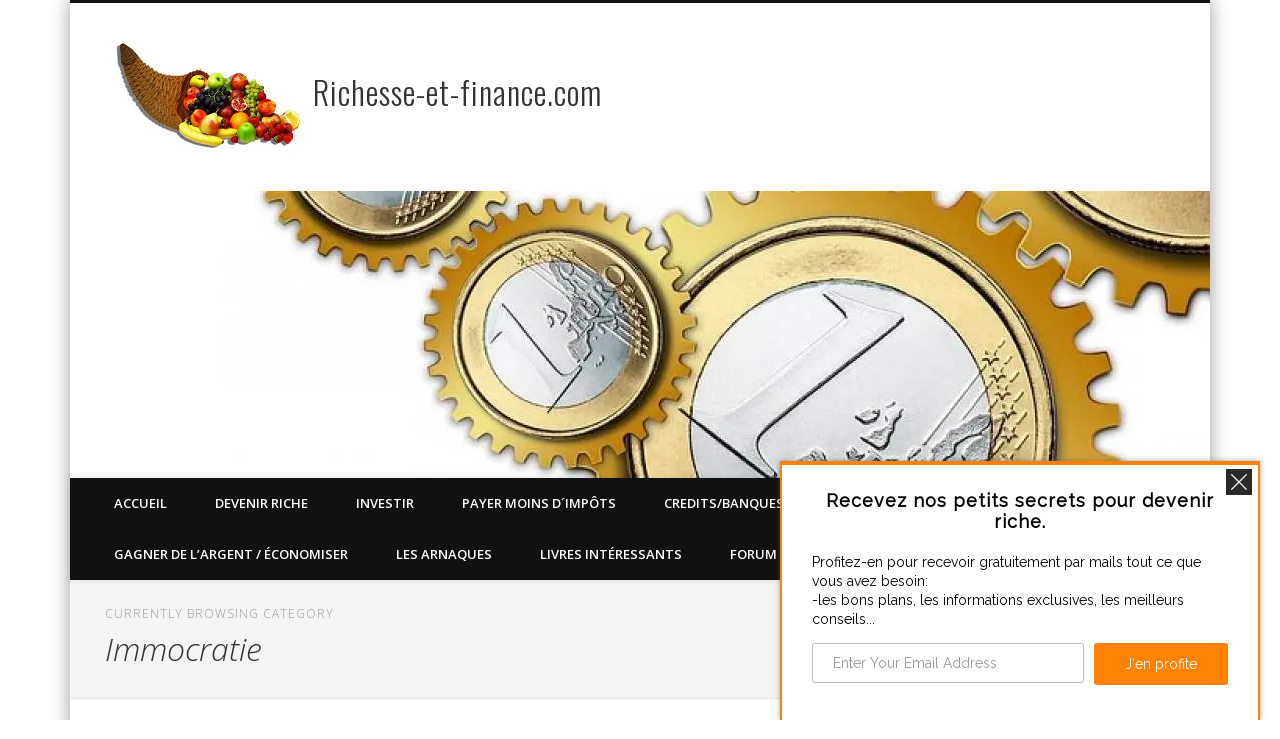

--- FILE ---
content_type: text/html; charset=UTF-8
request_url: https://richesse-et-finance.com/category/articles-investissements/crowdfunding/immocratie/
body_size: 26883
content:
<!DOCTYPE html>
<html lang="fr-FR">
<head>
<meta charset="UTF-8" />
<meta name="viewport" content="width=device-width, initial-scale=1.0" />
<link rel="profile" href="http://gmpg.org/xfn/11" />
<link rel="pingback" href="https://richesse-et-finance.com/xmlrpc.php" />
<title>Immocratie &#8211; Richesse-et-finance.com</title>
<meta name='robots' content='max-image-preview:large' />
<link rel='dns-prefetch' href='//secure.gravatar.com' />
<link rel='dns-prefetch' href='//s.w.org' />
<link rel='dns-prefetch' href='//v0.wordpress.com' />
<link rel='dns-prefetch' href='//widgets.wp.com' />
<link rel='dns-prefetch' href='//i0.wp.com' />
<link rel='dns-prefetch' href='//i1.wp.com' />
<link rel='dns-prefetch' href='//i2.wp.com' />
<link rel='dns-prefetch' href='//c0.wp.com' />
<link rel="alternate" type="application/rss+xml" title="Richesse-et-finance.com &raquo; Flux" href="https://richesse-et-finance.com/feed/" />
<link rel="alternate" type="application/rss+xml" title="Richesse-et-finance.com &raquo; Flux des commentaires" href="https://richesse-et-finance.com/comments/feed/" />
<link rel="alternate" type="application/rss+xml" title="Richesse-et-finance.com &raquo; Flux de la catégorie Immocratie" href="https://richesse-et-finance.com/category/articles-investissements/crowdfunding/immocratie/feed/" />
		<script type="text/javascript">
			window._wpemojiSettings = {"baseUrl":"https:\/\/s.w.org\/images\/core\/emoji\/13.0.1\/72x72\/","ext":".png","svgUrl":"https:\/\/s.w.org\/images\/core\/emoji\/13.0.1\/svg\/","svgExt":".svg","source":{"concatemoji":"https:\/\/richesse-et-finance.com\/wp-includes\/js\/wp-emoji-release.min.js?ver=6ac51fc537374fbd769bb67250e038bb"}};
			!function(e,a,t){var n,r,o,i=a.createElement("canvas"),p=i.getContext&&i.getContext("2d");function s(e,t){var a=String.fromCharCode;p.clearRect(0,0,i.width,i.height),p.fillText(a.apply(this,e),0,0);e=i.toDataURL();return p.clearRect(0,0,i.width,i.height),p.fillText(a.apply(this,t),0,0),e===i.toDataURL()}function c(e){var t=a.createElement("script");t.src=e,t.defer=t.type="text/javascript",a.getElementsByTagName("head")[0].appendChild(t)}for(o=Array("flag","emoji"),t.supports={everything:!0,everythingExceptFlag:!0},r=0;r<o.length;r++)t.supports[o[r]]=function(e){if(!p||!p.fillText)return!1;switch(p.textBaseline="top",p.font="600 32px Arial",e){case"flag":return s([127987,65039,8205,9895,65039],[127987,65039,8203,9895,65039])?!1:!s([55356,56826,55356,56819],[55356,56826,8203,55356,56819])&&!s([55356,57332,56128,56423,56128,56418,56128,56421,56128,56430,56128,56423,56128,56447],[55356,57332,8203,56128,56423,8203,56128,56418,8203,56128,56421,8203,56128,56430,8203,56128,56423,8203,56128,56447]);case"emoji":return!s([55357,56424,8205,55356,57212],[55357,56424,8203,55356,57212])}return!1}(o[r]),t.supports.everything=t.supports.everything&&t.supports[o[r]],"flag"!==o[r]&&(t.supports.everythingExceptFlag=t.supports.everythingExceptFlag&&t.supports[o[r]]);t.supports.everythingExceptFlag=t.supports.everythingExceptFlag&&!t.supports.flag,t.DOMReady=!1,t.readyCallback=function(){t.DOMReady=!0},t.supports.everything||(n=function(){t.readyCallback()},a.addEventListener?(a.addEventListener("DOMContentLoaded",n,!1),e.addEventListener("load",n,!1)):(e.attachEvent("onload",n),a.attachEvent("onreadystatechange",function(){"complete"===a.readyState&&t.readyCallback()})),(n=t.source||{}).concatemoji?c(n.concatemoji):n.wpemoji&&n.twemoji&&(c(n.twemoji),c(n.wpemoji)))}(window,document,window._wpemojiSettings);
		</script>
		<style type="text/css">
img.wp-smiley,
img.emoji {
	display: inline !important;
	border: none !important;
	box-shadow: none !important;
	height: 1em !important;
	width: 1em !important;
	margin: 0 .07em !important;
	vertical-align: -0.1em !important;
	background: none !important;
	padding: 0 !important;
}
</style>
	<link rel='stylesheet' id='wp-block-library-css'  href='https://c0.wp.com/c/5.7.14/wp-includes/css/dist/block-library/style.min.css' type='text/css' media='all' />
<style id='wp-block-library-inline-css' type='text/css'>
.has-text-align-justify{text-align:justify;}
</style>
<link rel='stylesheet' id='ayvpp-style-css'  href='https://richesse-et-finance.com/wp-content/plugins//automatic-video-posts/css/style.css?ver=4.0' type='text/css' media='all' />
<link rel='stylesheet' id='fvp-frontend-css'  href='https://richesse-et-finance.com/wp-content/plugins/featured-video-plus/styles/frontend.css?ver=2.3.3' type='text/css' media='all' />
<link rel='stylesheet' id='social-widget-css'  href='https://richesse-et-finance.com/wp-content/plugins/social-media-widget/social_widget.css?ver=6ac51fc537374fbd769bb67250e038bb' type='text/css' media='all' />
<link rel='stylesheet' id='toc-screen-css'  href='https://richesse-et-finance.com/wp-content/plugins/table-of-contents-plus/screen.min.css?ver=2002' type='text/css' media='all' />
<link rel='stylesheet' id='wp-polls-css'  href='https://richesse-et-finance.com/wp-content/plugins/wp-polls/polls-css.css?ver=2.75.6' type='text/css' media='all' />
<style id='wp-polls-inline-css' type='text/css'>
.wp-polls .pollbar {
	margin: 1px;
	font-size: 6px;
	line-height: 8px;
	height: 8px;
	background-image: url('https://richesse-et-finance.com/wp-content/plugins/wp-polls/images/default/pollbg.gif');
	border: 1px solid #c8c8c8;
}

</style>
<link rel='stylesheet' id='yasrcss-css'  href='https://richesse-et-finance.com/wp-content/plugins/yet-another-stars-rating/includes/css/yasr.css?ver=2.7.1' type='text/css' media='all' />
<style id='yasrcss-inline-css' type='text/css'>

        .yasr-star-rating {
            background-image: url("https://richesse-et-finance.com/wp-content/plugins/yet-another-stars-rating/includes/img/star_2.svg");
        }
        .yasr-star-rating .yasr-star-value {
            background: url("https://richesse-et-finance.com/wp-content/plugins/yet-another-stars-rating/includes/img/star_3.svg") ;
        }
    
</style>
<link rel='stylesheet' id='dashicons-css'  href='https://c0.wp.com/c/5.7.14/wp-includes/css/dashicons.min.css' type='text/css' media='all' />
<link rel='stylesheet' id='pinboard-web-font-css'  href='https://fonts.googleapis.com/css?family=Open+Sans:300,300italic,regular,italic,600,600italic|Oswald:300,300italic,regular,italic,600,600italic&#038;subset=latin' type='text/css' media='all' />
<link rel='stylesheet' id='pinboard-css'  href='https://richesse-et-finance.com/wp-content/themes/pinboard/style.css' type='text/css' media='all' />
<link rel='stylesheet' id='wp-members-css'  href='https://richesse-et-finance.com/wp-content/plugins/wp-members/assets/css/forms/generic-no-float.min.css?ver=3.3.8' type='text/css' media='all' />
<link rel='stylesheet' id='open-sans-css'  href='https://fonts.googleapis.com/css?family=Open+Sans%3A300italic%2C400italic%2C600italic%2C300%2C400%2C600&#038;subset=latin%2Clatin-ext&#038;display=fallback&#038;ver=6ac51fc537374fbd769bb67250e038bb' type='text/css' media='all' />
<link rel='stylesheet' id='yasrcsslightscheme-css'  href='https://richesse-et-finance.com/wp-content/plugins/yet-another-stars-rating/includes/css/yasr-table-light.css?ver=2.7.1' type='text/css' media='all' />
<link rel='stylesheet' id='smile-modal-style-css'  href='https://richesse-et-finance.com/wp-content/plugins/convertplug/modules/modal/assets/css/modal.min.css?ver=6ac51fc537374fbd769bb67250e038bb' type='text/css' media='all' />
<link rel='stylesheet' id='smile-slide-in-style-css'  href='https://richesse-et-finance.com/wp-content/plugins/convertplug/modules/slide_in/assets/css/slide_in.min.css?ver=6ac51fc537374fbd769bb67250e038bb' type='text/css' media='all' />
<link rel='stylesheet' id='cp-perfect-scroll-style-css'  href='https://richesse-et-finance.com/wp-content/plugins/convertplug/modules/slide_in/../../admin/assets/css/perfect-scrollbar.min.css?ver=6ac51fc537374fbd769bb67250e038bb' type='text/css' media='all' />
<link rel='stylesheet' id='social-logos-css'  href='https://c0.wp.com/p/jetpack/9.6.4/_inc/social-logos/social-logos.min.css' type='text/css' media='all' />
<link rel='stylesheet' id='jetpack_css-css'  href='https://c0.wp.com/p/jetpack/9.6.4/css/jetpack.css' type='text/css' media='all' />
<link rel='stylesheet' id='lazy-widget-loader-css'  href='https://richesse-et-finance.com/wp-content/plugins/lazy-widget-loader/css/lwl.css?ver=1.2.8' type='text/css' media='all' />
	<!--[if lt IE 9]>
	<script src="https://richesse-et-finance.com/wp-content/themes/pinboard/scripts/html5.js" type="text/javascript"></script>
	<![endif]-->
<script type='text/javascript' id='jquery-core-js-extra'>
/* <![CDATA[ */
var slide_in = {"demo_dir":"https:\/\/richesse-et-finance.com\/wp-content\/plugins\/convertplug\/modules\/slide_in\/assets\/demos"};
/* ]]> */
</script>
<script type='text/javascript' src='https://c0.wp.com/c/5.7.14/wp-includes/js/jquery/jquery.min.js' id='jquery-core-js'></script>
<script type='text/javascript' src='https://c0.wp.com/c/5.7.14/wp-includes/js/jquery/jquery-migrate.min.js' id='jquery-migrate-js'></script>
<script type='text/javascript' src='https://richesse-et-finance.com/wp-content/plugins/featured-video-plus/js/jquery.fitvids.min.js?ver=master-2015-08' id='jquery.fitvids-js'></script>
<script type='text/javascript' id='fvp-frontend-js-extra'>
/* <![CDATA[ */
var fvpdata = {"ajaxurl":"https:\/\/richesse-et-finance.com\/wp-admin\/admin-ajax.php","nonce":"928939fcc6","fitvids":"1","dynamic":"","overlay":"","opacity":"0.75","color":"b","width":"640"};
/* ]]> */
</script>
<script type='text/javascript' src='https://richesse-et-finance.com/wp-content/plugins/featured-video-plus/js/frontend.min.js?ver=2.3.3' id='fvp-frontend-js'></script>
<script type='text/javascript' src='https://richesse-et-finance.com/wp-content/themes/pinboard/scripts/ios-orientationchange-fix.js' id='ios-orientationchange-fix-js'></script>
<script type='text/javascript' src='https://richesse-et-finance.com/wp-content/themes/pinboard/scripts/jquery.flexslider-min.js' id='flexslider-js'></script>
<script type='text/javascript' src='https://richesse-et-finance.com/wp-content/themes/pinboard/scripts/jquery.fitvids.js' id='fitvids-js'></script>
<link rel="https://api.w.org/" href="https://richesse-et-finance.com/wp-json/" /><link rel="alternate" type="application/json" href="https://richesse-et-finance.com/wp-json/wp/v2/categories/1970" /><link rel="EditURI" type="application/rsd+xml" title="RSD" href="https://richesse-et-finance.com/xmlrpc.php?rsd" />
<link rel="wlwmanifest" type="application/wlwmanifest+xml" href="https://richesse-et-finance.com/wp-includes/wlwmanifest.xml" /> 

<script>
/* <![CDATA[ */
	jQuery(window).load(function() {
			});
	jQuery(document).ready(function($) {
		$('#access .menu > li > a').each(function() {
			var title = $(this).attr('title');
			if(typeof title !== 'undefined' && title !== false) {
				$(this).append('<br /> <span>'+title+'</span>');
				$(this).removeAttr('title');
			}
		});
		function pinboard_move_elements(container) {
			if( container.hasClass('onecol') ) {
				var thumb = $('.entry-thumbnail', container);
				if('undefined' !== typeof thumb)
					$('.entry-container', container).before(thumb);
				var video = $('.entry-attachment', container);
				if('undefined' !== typeof video)
					$('.entry-container', container).before(video);
				var gallery = $('.post-gallery', container);
				if('undefined' !== typeof gallery)
					$('.entry-container', container).before(gallery);
				var meta = $('.entry-meta', container);
				if('undefined' !== typeof meta)
					$('.entry-container', container).after(meta);
			}
		}
		function pinboard_restore_elements(container) {
			if( container.hasClass('onecol') ) {
				var thumb = $('.entry-thumbnail', container);
				if('undefined' !== typeof thumb)
					$('.entry-header', container).after(thumb);
				var video = $('.entry-attachment', container);
				if('undefined' !== typeof video)
					$('.entry-header', container).after(video);
				var gallery = $('.post-gallery', container);
				if('undefined' !== typeof gallery)
					$('.entry-header', container).after(gallery);
				var meta = $('.entry-meta', container);
				if('undefined' !== typeof meta)
					$('.entry-header', container).append(meta);
				else
					$('.entry-header', container).html(meta.html());
			}
		}
		if( ($(window).width() > 960) || ($(document).width() > 960) ) {
			// Viewport is greater than tablet: portrait
		} else {
			$('#content .hentry').each(function() {
				pinboard_move_elements($(this));
			});
		}
		$(window).resize(function() {
			if( ($(window).width() > 960) || ($(document).width() > 960) ) {
									$('.page-template-template-full-width-php #content .hentry, .page-template-template-blog-full-width-php #content .hentry, .page-template-template-blog-four-col-php #content .hentry').each(function() {
						pinboard_restore_elements($(this));
					});
							} else {
				$('#content .hentry').each(function() {
					pinboard_move_elements($(this));
				});
			}
			if( ($(window).width() > 760) || ($(document).width() > 760) ) {
				var maxh = 0;
				$('#access .menu > li > a').each(function() {
					if(parseInt($(this).css('height'))>maxh) {
						maxh = parseInt($(this).css('height'));
					}
				});
				$('#access .menu > li > a').css('height', maxh);
			} else {
				$('#access .menu > li > a').css('height', 'auto');
			}
		});
		if( ($(window).width() > 760) || ($(document).width() > 760) ) {
			var maxh = 0;
			$('#access .menu > li > a').each(function() {
				var title = $(this).attr('title');
				if(typeof title !== 'undefined' && title !== false) {
					$(this).append('<br /> <span>'+title+'</span>');
					$(this).removeAttr('title');
				}
				if(parseInt($(this).css('height'))>maxh) {
					maxh = parseInt($(this).css('height'));
				}
			});
			$('#access .menu > li > a').css('height', maxh);
					} else {
			$('#access li').each(function() {
				if($(this).children('ul').length)
					$(this).append('<span class="drop-down-toggle"><span class="drop-down-arrow"></span></span>');
			});
			$('.drop-down-toggle').click(function() {
				$(this).parent().children('ul').slideToggle(250);
			});
		}
					var $content = $('.entries');
			$content.imagesLoaded(function() {
				$content.masonry({
					itemSelector : '.hentry, #infscr-loading',
					columnWidth : container.querySelector('.twocol'),
				});
			});
												var nav_link = $('#posts-nav .nav-all a');
					if(!nav_link.length)
						var nav_link = $('#posts-nav .nav-next a');
					if(nav_link.length) {
						nav_link.addClass('ajax-load');
						nav_link.html('Load more posts');
						nav_link.click(function() {
							var href = $(this).attr('href');
							nav_link.html('<img src="https://richesse-et-finance.com/wp-content/themes/pinboard/images/loading.gif" style="float: none; vertical-align: middle;" /> Loading more posts &#8230;');
							$.get(href, function(data) {
								var helper = document.createElement('div');
								helper = $(helper);
								helper.html(data);
								var content = $('#content .entries', helper);
								var $entries = $(content.html()).css({ opacity: 0 });
								$('.entries').append($entries);
								$content.imagesLoaded(function(){
									$entries.animate({ opacity: 1 });
									$content.masonry( 'appended', $entries, true );
								});
								if( ($(window).width() > 960) || ($(document).width() > 960) ) {
									// Viewport is greater than tablet: portrait
								} else {
									$('#content .hentry').each(function() {
										pinboard_move_elements($(this));
									});
								}
								$('.wp-audio-shortcode, .wp-video-shortcode').css('visibility', 'visible');
								$(".entry-attachment, .entry-content").fitVids({ customSelector: "iframe[src*='wordpress.tv'], iframe[src*='www.dailymotion.com'], iframe[src*='blip.tv'], iframe[src*='www.viddler.com']"});
																var nav_url = $('#posts-nav .nav-next a', helper).attr('href');
								if(typeof nav_url !== 'undefined') {
									nav_link.attr('href', nav_url);
									nav_link.html('Load more posts');
								} else {
									$('#posts-nav').html('<span class="ajax-load">There are no more posts to display.</span>');
								}
							});
							return false;
						});
					}
											$('.entry-attachment audio, .entry-attachment video').mediaelementplayer({
			videoWidth: '100%',
			videoHeight: '100%',
			audioWidth: '100%',
			alwaysShowControls: true,
			features: ['playpause','progress','tracks','volume'],
			videoVolume: 'horizontal'
		});
		$(".entry-attachment, .entry-content").fitVids({ customSelector: "iframe[src*='wordpress.tv'], iframe[src*='www.dailymotion.com'], iframe[src*='blip.tv'], iframe[src*='www.viddler.com']"});
	});
	jQuery(window).load(function() {
			});
/* ]]> */
</script>
<style type="text/css">
			#header input#s {
			width:168px;
			box-shadow:inset 1px 1px 5px 1px rgba(0, 0, 0, .1);
			text-indent: 0;
		}
							#wrapper {
			background: #ffffff;
		}
						#sidebar-wide,
		#sidebar-footer-wide,
		#current-location {
			background: #f4f4f4;
		}
				.entry,
		#comments,
		#respond,
		#posts-nav {
			background: #ffffff;
		}
				.home .entry-meta,
		.blog .entry-meta,
		.archive .entry-meta,
		.search .entry-meta {
			background: #f4f4f4;
		}
																									a {
			color:#213fd3;
		}
					#access a {
			color:#ffffff;
		}
					#sidebar,
		#sidebar-left,
		#sidebar-right {
			color:#000000;
		}
				.widget-title {
			color:#000000;
		}
				.widget-area a {
			color:#8224e3;
		}
				#footer-area {
			color:#ffffff;
		}
				#footer-area .widget-title {
			color:#ffffff;
		}
				#copyright {
			color:#dddddd;
		}
				#copyright a {
			color:#ffffff;
		}
		
#header input#s {
display: none;
}</style>

<style type="text/css"></style>

<style type="text/css">
.synved-social-resolution-single {
display: inline-block;
}
.synved-social-resolution-normal {
display: inline-block;
}
.synved-social-resolution-hidef {
display: none;
}

@media only screen and (min--moz-device-pixel-ratio: 2),
only screen and (-o-min-device-pixel-ratio: 2/1),
only screen and (-webkit-min-device-pixel-ratio: 2),
only screen and (min-device-pixel-ratio: 2),
only screen and (min-resolution: 2dppx),
only screen and (min-resolution: 192dpi) {
	.synved-social-resolution-normal {
	display: none;
	}
	.synved-social-resolution-hidef {
	display: inline-block;
	}
}
</style>
<style type="text/css">
	#site-title a,
	#site-description {
		color:#333333;
	}
</style>
<style type="text/css" id="custom-background-css">
body.custom-background { background-color: #ffffff; }
</style>
				<style type="text/css">
				/* If html does not have either class, do not show lazy loaded images. */
				html:not( .jetpack-lazy-images-js-enabled ):not( .js ) .jetpack-lazy-image {
					display: none;
				}
			</style>
			<script>
				document.documentElement.classList.add(
					'jetpack-lazy-images-js-enabled'
				);
			</script>
		
<!-- Jetpack Open Graph Tags -->
<meta property="og:type" content="website" />
<meta property="og:title" content="Immocratie &#8211; Richesse-et-finance.com" />
<meta property="og:url" content="https://richesse-et-finance.com/category/articles-investissements/crowdfunding/immocratie/" />
<meta property="og:site_name" content="Richesse-et-finance.com" />
<meta property="og:image" content="https://i1.wp.com/richesse-et-finance.com/wp-content/uploads/2015/11/cropped-euro-1-1.jpg?fit=512%2C512&amp;ssl=1" />
<meta property="og:image:width" content="512" />
<meta property="og:image:height" content="512" />
<meta property="og:locale" content="fr_FR" />
<meta name="twitter:creator" content="@Floerjulien" />
<meta name="twitter:site" content="@Floerjulien" />

<!-- End Jetpack Open Graph Tags -->
<link rel="icon" href="https://i1.wp.com/richesse-et-finance.com/wp-content/uploads/2015/11/cropped-euro-1-1.jpg?fit=32%2C32&#038;ssl=1" sizes="32x32" />
<link rel="icon" href="https://i1.wp.com/richesse-et-finance.com/wp-content/uploads/2015/11/cropped-euro-1-1.jpg?fit=192%2C192&#038;ssl=1" sizes="192x192" />
<link rel="apple-touch-icon" href="https://i1.wp.com/richesse-et-finance.com/wp-content/uploads/2015/11/cropped-euro-1-1.jpg?fit=180%2C180&#038;ssl=1" />
<meta name="msapplication-TileImage" content="https://i1.wp.com/richesse-et-finance.com/wp-content/uploads/2015/11/cropped-euro-1-1.jpg?fit=270%2C270&#038;ssl=1" />
</head>

<body class="archive category category-immocratie category-1970 custom-background">
	<div id="wrapper">
		<header id="header">
			<div id="site-title">
									<a href="https://richesse-et-finance.com/" rel="home">
						<img src="https://richesse-et-finance.com/wp-content/uploads/2018/01/corne-abondance-2018.jpg" alt="Richesse-et-finance.com" width="196" height="112" />
					</a>
								<a class="home" href="https://richesse-et-finance.com/" rel="home">Richesse-et-finance.com</a>
			</div>
							<div id="sidebar-header" class="widget-area" role="complementary">
		<aside id="media_image-20" class="widget widget_media_image"><img width="1000" height="287" src="https://i2.wp.com/richesse-et-finance.com/wp-content/uploads/2015/11/cropped-euro-.jpg?fit=1000%2C287&amp;ssl=1" class="image wp-image-891 alignnone attachment-full size-full jetpack-lazy-image" alt="" loading="lazy" style="max-width: 100%; height: auto;" data-lazy-srcset="https://i2.wp.com/richesse-et-finance.com/wp-content/uploads/2015/11/cropped-euro-.jpg?w=1000&amp;ssl=1 1000w, https://i2.wp.com/richesse-et-finance.com/wp-content/uploads/2015/11/cropped-euro-.jpg?resize=300%2C86&amp;ssl=1 300w, https://i2.wp.com/richesse-et-finance.com/wp-content/uploads/2015/11/cropped-euro-.jpg?resize=500%2C144&amp;ssl=1 500w" data-lazy-sizes="(max-width: 1000px) 100vw, 1000px" data-lazy-src="https://i2.wp.com/richesse-et-finance.com/wp-content/uploads/2015/11/cropped-euro-.jpg?fit=1000%2C287&amp;ssl=1&amp;is-pending-load=1" srcset="[data-uri]" /></aside><!-- .widget -->	</div><!-- #sidebar-header -->
			<div class="clear"></div>
			<nav id="access">
				<a class="nav-show" href="#access">Show Navigation</a>
				<a class="nav-hide" href="#nogo">Hide Navigation</a>
				<div class="menu-menu-1-container"><ul id="menu-menu-1" class="menu"><li id="menu-item-28" class="menu-item menu-item-type-custom menu-item-object-custom menu-item-home menu-item-has-children menu-item-28"><a href="http://richesse-et-finance.com/">Accueil</a>
<ul class="sub-menu">
	<li id="menu-item-7938" class="menu-item menu-item-type-custom menu-item-object-custom menu-item-7938"><a href="http://richesse-et-finance.com/pourquoi-richesse-et-finance-le-blog-qui-va-vous-rendre-riche/">Pourquoi ce site?</a></li>
	<li id="menu-item-31" class="menu-item menu-item-type-post_type menu-item-object-page menu-item-31"><a href="https://richesse-et-finance.com/presentation-et-index/">Besoins de conseils personnalisés? Me joindre</a></li>
</ul>
</li>
<li id="menu-item-4015" class="menu-item menu-item-type-post_type menu-item-object-page menu-item-has-children menu-item-4015"><a href="https://richesse-et-finance.com/finance-page/">Devenir riche</a>
<ul class="sub-menu">
	<li id="menu-item-1126" class="menu-item menu-item-type-taxonomy menu-item-object-category menu-item-has-children menu-item-1126"><a href="https://richesse-et-finance.com/category/articles-finance/">Les clés de la richesse</a>
	<ul class="sub-menu">
		<li id="menu-item-4589" class="menu-item menu-item-type-post_type menu-item-object-post menu-item-4589"><a href="https://richesse-et-finance.com/comment-devenir-riche-facilement-rapidement/">Comment devenir riche, la méthode légale des riches</a></li>
		<li id="menu-item-9506" class="menu-item menu-item-type-post_type menu-item-object-post menu-item-9506"><a href="https://richesse-et-finance.com/meilleurs-habitudes-conseils-rendent-riche-ce-que-riches-savent-pas-vous/">Les bonnes habitudes et les conseils de riches pour que vous aussi vous soyez comme eux</a></li>
		<li id="menu-item-9515" class="menu-item menu-item-type-post_type menu-item-object-post menu-item-has-children menu-item-9515"><a href="https://richesse-et-finance.com/les-pires-habitudes-qui-vous-rendent-pauvre-a-tous-les-coups/">Les pires habitudes qui vous rendent pauvre à tous les coups</a>
		<ul class="sub-menu">
			<li id="menu-item-17062" class="menu-item menu-item-type-post_type menu-item-object-post menu-item-17062"><a href="https://richesse-et-finance.com/voiture-trop-chere/">La voiture est trop chère voici pourquoi !</a></li>
			<li id="menu-item-17065" class="menu-item menu-item-type-post_type menu-item-object-post menu-item-17065"><a href="https://richesse-et-finance.com/cigarette-trop-chere/">Cigarette, cela peut coûter 930 000€ à votre retraite</a></li>
		</ul>
</li>
	</ul>
</li>
	<li id="menu-item-904" class="menu-item menu-item-type-taxonomy menu-item-object-category menu-item-has-children menu-item-904"><a href="https://richesse-et-finance.com/category/commerce/">Commerce</a>
	<ul class="sub-menu">
		<li id="menu-item-16693" class="menu-item menu-item-type-post_type menu-item-object-post menu-item-16693"><a href="https://richesse-et-finance.com/la-valeur/">La valeur, une notion importante</a></li>
		<li id="menu-item-16696" class="menu-item menu-item-type-post_type menu-item-object-post menu-item-16696"><a href="https://richesse-et-finance.com/cap-caracteristiques-avantages-preuves/">CAP / CAB: Caractéristiques Avantages Preuves et bénéfices</a></li>
		<li id="menu-item-16694" class="menu-item menu-item-type-post_type menu-item-object-post menu-item-16694"><a href="https://richesse-et-finance.com/maslow-ou-comment-comprendre-les-motivations-de-quelquun/">Maslow ou comment comprendre les motivations de quelqu&rsquo;un</a></li>
		<li id="menu-item-16695" class="menu-item menu-item-type-post_type menu-item-object-post menu-item-16695"><a href="https://richesse-et-finance.com/loi-de-pareto-20-80/">La loi de Pareto 80/20 : misez sur le bon cheval</a></li>
	</ul>
</li>
	<li id="menu-item-1125" class="menu-item menu-item-type-taxonomy menu-item-object-category menu-item-has-children menu-item-1125"><a href="https://richesse-et-finance.com/category/developpement-personnel/">Développement personnel</a>
	<ul class="sub-menu">
		<li id="menu-item-15539" class="menu-item menu-item-type-post_type menu-item-object-post menu-item-15539"><a href="https://richesse-et-finance.com/comment-se-faire-des-amis/">Comment se faire des amis ?</a></li>
		<li id="menu-item-8845" class="menu-item menu-item-type-post_type menu-item-object-post menu-item-8845"><a href="https://richesse-et-finance.com/comment-rester-positif/">Comment rester positif ?</a></li>
		<li id="menu-item-18223" class="menu-item menu-item-type-post_type menu-item-object-post menu-item-18223"><a href="https://richesse-et-finance.com/maslow-ou-comment-comprendre-les-motivations-de-quelquun/">Maslow ou comment comprendre les motivations de quelqu&rsquo;un</a></li>
	</ul>
</li>
	<li id="menu-item-5855" class="menu-item menu-item-type-taxonomy menu-item-object-category menu-item-has-children menu-item-5855"><a href="https://richesse-et-finance.com/category/patrimoine/">Patrimoine et famille</a>
	<ul class="sub-menu">
		<li id="menu-item-9622" class="menu-item menu-item-type-post_type menu-item-object-post menu-item-9622"><a href="https://richesse-et-finance.com/statuts-maritaux-avantages-inconvenients/">Bien se marier ? Rester célibataire ? Se pacser?</a></li>
	</ul>
</li>
</ul>
</li>
<li id="menu-item-58" class="menu-item menu-item-type-post_type menu-item-object-page current-menu-ancestor current_page_ancestor menu-item-has-children menu-item-58"><a href="https://richesse-et-finance.com/investissements/">Investir</a>
<ul class="sub-menu">
	<li id="menu-item-4588" class="menu-item menu-item-type-post_type menu-item-object-post menu-item-has-children menu-item-4588"><a href="https://richesse-et-finance.com/les-familles-investissements/">Les familles d´investissements</a>
	<ul class="sub-menu">
		<li id="menu-item-16726" class="menu-item menu-item-type-post_type menu-item-object-post menu-item-16726"><a href="https://richesse-et-finance.com/comment-et-dans-quoi-investir/">Comment et dans quoi investir</a></li>
		<li id="menu-item-20278" class="menu-item menu-item-type-post_type menu-item-object-post menu-item-20278"><a href="https://richesse-et-finance.com/comment-diversifier/">Comment diversifier?</a></li>
	</ul>
</li>
	<li id="menu-item-60" class="menu-item menu-item-type-taxonomy menu-item-object-category menu-item-has-children menu-item-60"><a href="https://richesse-et-finance.com/category/articles-investissements/bourse/">Bourse</a>
	<ul class="sub-menu">
		<li id="menu-item-13823" class="menu-item menu-item-type-post_type menu-item-object-post menu-item-13823"><a href="https://richesse-et-finance.com/investir-en-bourse/">Investir en bourse</a></li>
		<li id="menu-item-10076" class="menu-item menu-item-type-post_type menu-item-object-post menu-item-has-children menu-item-10076"><a href="https://richesse-et-finance.com/les-actions/">Les actions</a>
		<ul class="sub-menu">
			<li id="menu-item-9600" class="menu-item menu-item-type-post_type menu-item-object-post menu-item-9600"><a href="https://richesse-et-finance.com/tout-sur-le-pea-plan-depargne-en-actions/">Tout sur le PEA plan d´épargne en actions</a></li>
		</ul>
</li>
		<li id="menu-item-9602" class="menu-item menu-item-type-post_type menu-item-object-post menu-item-9602"><a href="https://richesse-et-finance.com/obligation/">Les obligations : un investissement stable</a></li>
		<li id="menu-item-9604" class="menu-item menu-item-type-post_type menu-item-object-post menu-item-has-children menu-item-9604"><a href="https://richesse-et-finance.com/introduction-produits-derives/">Introduction: produits dérivés</a>
		<ul class="sub-menu">
			<li id="menu-item-13139" class="menu-item menu-item-type-post_type menu-item-object-post menu-item-13139"><a href="https://richesse-et-finance.com/contrats-sur-la-difference-cfd/">Les « contrats sur la différence » : CFD</a></li>
			<li id="menu-item-9606" class="menu-item menu-item-type-post_type menu-item-object-post menu-item-9606"><a href="https://richesse-et-finance.com/les-futures/">Les futures : une véritable assurance pour protéger un portefeuille</a></li>
			<li id="menu-item-9605" class="menu-item menu-item-type-post_type menu-item-object-post menu-item-9605"><a href="https://richesse-et-finance.com/les-warrants/">Les Warrants</a></li>
			<li id="menu-item-9607" class="menu-item menu-item-type-post_type menu-item-object-post menu-item-9607"><a href="https://richesse-et-finance.com/les-trackers/">Les Trackers</a></li>
		</ul>
</li>
		<li id="menu-item-9603" class="menu-item menu-item-type-post_type menu-item-object-post menu-item-9603"><a href="https://richesse-et-finance.com/opcvm/">OPCVM : la diversification</a></li>
	</ul>
</li>
	<li id="menu-item-61" class="menu-item menu-item-type-taxonomy menu-item-object-category current-category-ancestor current-menu-ancestor current-category-parent menu-item-has-children menu-item-61"><a href="https://richesse-et-finance.com/category/articles-investissements/crowdfunding/">Crowdfunding</a>
	<ul class="sub-menu">
		<li id="menu-item-4574" class="menu-item menu-item-type-post_type menu-item-object-post menu-item-has-children menu-item-4574"><a href="https://richesse-et-finance.com/liste-plateformes-crowdfunding-crowdlending-crowdinvesting/">Annuaire</a>
		<ul class="sub-menu">
			<li id="menu-item-9596" class="menu-item menu-item-type-taxonomy menu-item-object-category menu-item-9596"><a href="https://richesse-et-finance.com/category/articles-investissements/crowdfunding/annuaire-crowdfunding/">Annuaire détaillé</a></li>
		</ul>
</li>
		<li id="menu-item-7857" class="menu-item menu-item-type-taxonomy menu-item-object-category menu-item-has-children menu-item-7857"><a href="https://richesse-et-finance.com/category/articles-investissements/crowdfunding/tests-avis-des-plateformes-de-crowdfunding/">Tests et avis</a>
		<ul class="sub-menu">
			<li id="menu-item-12600" class="menu-item menu-item-type-post_type menu-item-object-post menu-item-12600"><a href="https://richesse-et-finance.com/bondora-test-et-avis/">Bondora, j&rsquo;ai gagné plus de 20%</a></li>
			<li id="menu-item-9836" class="menu-item menu-item-type-post_type menu-item-object-post menu-item-9836"><a href="https://richesse-et-finance.com/avis-test-bolden-une-bonne-alternative/">Bolden, dynamisez votre épargne avec des vrais rendements</a></li>
			<li id="menu-item-12601" class="menu-item menu-item-type-post_type menu-item-object-post menu-item-12601"><a href="https://richesse-et-finance.com/investbook-test-et-avis/">Investbook, gagnez votre retraite</a></li>
			<li id="menu-item-16016" class="menu-item menu-item-type-post_type menu-item-object-post menu-item-16016"><a href="https://richesse-et-finance.com/test-et-avis-october-eu/">Test et avis october.eu (ex lendix)</a></li>
			<li id="menu-item-12599" class="menu-item menu-item-type-post_type menu-item-object-post menu-item-12599"><a href="https://richesse-et-finance.com/les-entrepreteurs-test-et-avis/">Les entreprêteurs, un bon plan pour donner du sens à votre argent</a></li>
			<li id="menu-item-9838" class="menu-item menu-item-type-post_type menu-item-object-post menu-item-9838"><a href="https://richesse-et-finance.com/credit-fr-avis-test-un-site-dinvestissements-de-bonne-qualite/">Credit.fr, sécurisez votre avenir</a></li>
			<li id="menu-item-9839" class="menu-item menu-item-type-post_type menu-item-object-post menu-item-9839"><a href="https://richesse-et-finance.com/lendopolis-test-avis/">Lendopolis, creez de l&#8217;emploi et soyez acteurs des réussites</a></li>
			<li id="menu-item-9841" class="menu-item menu-item-type-post_type menu-item-object-post menu-item-9841"><a href="https://richesse-et-finance.com/wesharebonds-test-et-avis/">wesharebonds pour vous, pour enfin réaliser vos projets</a></li>
		</ul>
</li>
		<li id="menu-item-16626" class="menu-item menu-item-type-post_type menu-item-object-post menu-item-has-children menu-item-16626"><a href="https://richesse-et-finance.com/meilleure-plateforme-crowdfunding/">Meilleure plateforme de crowdfunding catégorie par catégorie</a>
		<ul class="sub-menu">
			<li id="menu-item-4575" class="menu-item menu-item-type-post_type menu-item-object-post menu-item-4575"><a href="https://richesse-et-finance.com/top-flop-classement-meilleurs-plateformes-crowdfunding-crowdlending-crowdinvesting-crowdequity/">Tops / flops</a></li>
		</ul>
</li>
		<li id="menu-item-4582" class="menu-item menu-item-type-post_type menu-item-object-post menu-item-4582"><a href="https://richesse-et-finance.com/crowdfunding-crowdlending-crowdequity-bonus-primes-parrainage-code-promo-coupon-reductions/">Bonus et primes, comment vous inciter à devenir riche</a></li>
		<li id="menu-item-4581" class="menu-item menu-item-type-post_type menu-item-object-post menu-item-has-children menu-item-4581"><a href="https://richesse-et-finance.com/crowdfunding-crowdlending-crowdequity-tout-savoir-guide-ultime-top-investir-financer/">Le guide ultime ou comment vous aider à gagner</a>
		<ul class="sub-menu">
			<li id="menu-item-8652" class="menu-item menu-item-type-taxonomy menu-item-object-category menu-item-8652"><a href="https://richesse-et-finance.com/category/articles-investissements/crowdfunding/guide-crowdfunding/">Les tutos, guides&#8230;</a></li>
		</ul>
</li>
		<li id="menu-item-8649" class="menu-item menu-item-type-taxonomy menu-item-object-category menu-item-has-children menu-item-8649"><a href="https://richesse-et-finance.com/category/articles-investissements/crowdfunding/crowdfunding-donation/">Crowdfunding donation</a>
		<ul class="sub-menu">
			<li id="menu-item-15446" class="menu-item menu-item-type-post_type menu-item-object-post menu-item-15446"><a href="https://richesse-et-finance.com/kisskissbankbank/">kisskissbankbank</a></li>
			<li id="menu-item-15447" class="menu-item menu-item-type-post_type menu-item-object-post menu-item-15447"><a href="https://richesse-et-finance.com/ulule/">Ulule</a></li>
		</ul>
</li>
		<li id="menu-item-8650" class="menu-item menu-item-type-taxonomy menu-item-object-category menu-item-has-children menu-item-8650"><a href="https://richesse-et-finance.com/category/articles-investissements/crowdfunding/crowdinvesting/">Crowdinvesting</a>
		<ul class="sub-menu">
			<li id="menu-item-15605" class="menu-item menu-item-type-post_type menu-item-object-post menu-item-15605"><a href="https://richesse-et-finance.com/enerfip-test-et-avis/">Enerfip test et avis (FR)</a></li>
			<li id="menu-item-15069" class="menu-item menu-item-type-post_type menu-item-object-post menu-item-15069"><a href="https://richesse-et-finance.com/wiseed-test-et-avis/">Wiseed test et avis (FR)</a></li>
			<li id="menu-item-15664" class="menu-item menu-item-type-post_type menu-item-object-post menu-item-15664"><a href="https://richesse-et-finance.com/test-et-avis-seedr/">Test et avis seedr (GB)</a></li>
			<li id="menu-item-17896" class="menu-item menu-item-type-post_type menu-item-object-post menu-item-17896"><a href="https://richesse-et-finance.com/companisto-test-et-avis/">Companisto test et avis (Allemagne)</a></li>
		</ul>
</li>
		<li id="menu-item-8651" class="menu-item menu-item-type-taxonomy menu-item-object-category current-menu-ancestor current-menu-parent menu-item-has-children menu-item-8651"><a href="https://richesse-et-finance.com/category/articles-investissements/crowdfunding/crowdlending/">Crowdlending</a>
		<ul class="sub-menu">
			<li id="menu-item-12598" class="menu-item menu-item-type-taxonomy menu-item-object-category menu-item-has-children menu-item-12598"><a href="https://richesse-et-finance.com/category/articles-investissements/crowdfunding/crowdlending/bondora-fr/">focus Bondora</a>
			<ul class="sub-menu">
				<li id="menu-item-12597" class="menu-item menu-item-type-post_type menu-item-object-post menu-item-12597"><a href="https://richesse-et-finance.com/bondora/">Bondora : gagnez plus de 20% de rendement net</a></li>
				<li id="menu-item-12596" class="menu-item menu-item-type-post_type menu-item-object-post menu-item-12596"><a href="https://richesse-et-finance.com/bondora-test-et-avis/">Bondora mon avis après le test</a></li>
			</ul>
</li>
			<li id="menu-item-8642" class="menu-item menu-item-type-taxonomy menu-item-object-category menu-item-has-children menu-item-8642"><a href="https://richesse-et-finance.com/category/articles-investissements/crowdfunding/crowdlending/bolden/">focus bolden</a>
			<ul class="sub-menu">
				<li id="menu-item-9835" class="menu-item menu-item-type-post_type menu-item-object-post menu-item-9835"><a href="https://richesse-et-finance.com/avis-test-bolden-une-bonne-alternative/">Bolden mon avis après ce test, dynamisez votre épargne avec des vrais rendements</a></li>
				<li id="menu-item-9834" class="menu-item menu-item-type-post_type menu-item-object-post menu-item-9834"><a href="https://richesse-et-finance.com/bolden/">Bolden la description , un vrai plus si le livret A vous dégoute</a></li>
			</ul>
</li>
			<li id="menu-item-8643" class="menu-item menu-item-type-taxonomy menu-item-object-category menu-item-has-children menu-item-8643"><a href="https://richesse-et-finance.com/category/articles-investissements/crowdfunding/crowdlending/credit-fr/">focus credit.fr</a>
			<ul class="sub-menu">
				<li id="menu-item-9831" class="menu-item menu-item-type-post_type menu-item-object-post menu-item-9831"><a href="https://richesse-et-finance.com/credit-fr-avis-test-un-site-dinvestissements-de-bonne-qualite/">Credit.fr mon avis après ce test, sécurisez votre avenir</a></li>
				<li id="menu-item-9830" class="menu-item menu-item-type-post_type menu-item-object-post menu-item-9830"><a href="https://richesse-et-finance.com/credit-fr/">credit.fr la description, de quoi vous aider a dormir le soir</a></li>
			</ul>
</li>
			<li id="menu-item-8644" class="menu-item menu-item-type-taxonomy menu-item-object-category current-menu-item menu-item-has-children menu-item-8644"><a href="https://richesse-et-finance.com/category/articles-investissements/crowdfunding/immocratie/" aria-current="page">focus Immocratie</a>
			<ul class="sub-menu">
				<li id="menu-item-11618" class="menu-item menu-item-type-post_type menu-item-object-post menu-item-11618"><a href="https://richesse-et-finance.com/immocratie-test-et-avis/">Immocratie mon avis après le test, un rendement sécurisé</a></li>
				<li id="menu-item-10207" class="menu-item menu-item-type-post_type menu-item-object-post menu-item-10207"><a href="https://richesse-et-finance.com/immocratie/">Immocratie  la description du site où placer pour sécuriser votre avenir</a></li>
			</ul>
</li>
			<li id="menu-item-12587" class="menu-item menu-item-type-taxonomy menu-item-object-category menu-item-has-children menu-item-12587"><a href="https://richesse-et-finance.com/category/articles-investissements/crowdfunding/crowdlending/investbook/">focus Investbook</a>
			<ul class="sub-menu">
				<li id="menu-item-12589" class="menu-item menu-item-type-post_type menu-item-object-post menu-item-12589"><a href="https://richesse-et-finance.com/investbook/">Investbook,  un bon plan si vous pensez que l&rsquo;état ne vous donnera pas suffisament à la retraite</a></li>
				<li id="menu-item-12588" class="menu-item menu-item-type-post_type menu-item-object-post menu-item-12588"><a href="https://richesse-et-finance.com/investbook-test-et-avis/">Investbook mon avis après le test,  gagnez votre retraite</a></li>
			</ul>
</li>
			<li id="menu-item-8645" class="menu-item menu-item-type-taxonomy menu-item-object-category menu-item-has-children menu-item-8645"><a href="https://richesse-et-finance.com/category/articles-investissements/crowdfunding/crowdlending/lendix/">focus lendix (octuber.eu)</a>
			<ul class="sub-menu">
				<li id="menu-item-16017" class="menu-item menu-item-type-post_type menu-item-object-post menu-item-16017"><a href="https://richesse-et-finance.com/test-et-avis-october-eu/">Test et avis october.eu (ancien lendix)</a></li>
				<li id="menu-item-17310" class="menu-item menu-item-type-post_type menu-item-object-post menu-item-17310"><a href="https://richesse-et-finance.com/october-eu/">October-eu on vous explique tout !</a></li>
			</ul>
</li>
			<li id="menu-item-12591" class="menu-item menu-item-type-taxonomy menu-item-object-category menu-item-has-children menu-item-12591"><a href="https://richesse-et-finance.com/category/articles-investissements/crowdfunding/crowdlending/les-entrepreteurs/">focus les entrepreteurs</a>
			<ul class="sub-menu">
				<li id="menu-item-12592" class="menu-item menu-item-type-post_type menu-item-object-post menu-item-12592"><a href="https://richesse-et-finance.com/les-entrepreteurs-test-et-avis/">Les entreprêteurs test et avis, un bon plan pour donner du sens à votre argent</a></li>
				<li id="menu-item-14944" class="menu-item menu-item-type-post_type menu-item-object-post menu-item-14944"><a href="https://richesse-et-finance.com/les-entrepreteurs/">Les entreprêteurs, un site sympathique</a></li>
			</ul>
</li>
			<li id="menu-item-8646" class="menu-item menu-item-type-taxonomy menu-item-object-category menu-item-has-children menu-item-8646"><a href="https://richesse-et-finance.com/category/articles-investissements/crowdfunding/crowdlending/lendopolis/">focus Lendopolis</a>
			<ul class="sub-menu">
				<li id="menu-item-9840" class="menu-item menu-item-type-post_type menu-item-object-post menu-item-9840"><a href="https://richesse-et-finance.com/lendopolis-test-avis/">Lendopolis mon avis après le test, creez de l&#8217;emploi et soyez acteurs des réussites</a></li>
				<li id="menu-item-10888" class="menu-item menu-item-type-post_type menu-item-object-post menu-item-10888"><a href="https://richesse-et-finance.com/lendopolis/">Lendopolis la description, parce ce que vous aussi vous êtes un héro</a></li>
			</ul>
</li>
			<li id="menu-item-8647" class="menu-item menu-item-type-taxonomy menu-item-object-category menu-item-has-children menu-item-8647"><a href="https://richesse-et-finance.com/category/articles-investissements/crowdfunding/crowdlending/pretup/">focus Pretup</a>
			<ul class="sub-menu">
				<li id="menu-item-9833" class="menu-item menu-item-type-post_type menu-item-object-post menu-item-9833"><a href="https://richesse-et-finance.com/pretup-test-avis/">Pretup mon avis après ce test</a></li>
				<li id="menu-item-10475" class="menu-item menu-item-type-post_type menu-item-object-post menu-item-10475"><a href="https://richesse-et-finance.com/pretup/">PretUp la description</a></li>
			</ul>
</li>
			<li id="menu-item-8648" class="menu-item menu-item-type-taxonomy menu-item-object-category menu-item-has-children menu-item-8648"><a href="https://richesse-et-finance.com/category/articles-investissements/crowdfunding/crowdlending/wesharebonds/">focus wesharebonds</a>
			<ul class="sub-menu">
				<li id="menu-item-10887" class="menu-item menu-item-type-post_type menu-item-object-post menu-item-10887"><a href="https://richesse-et-finance.com/wesharebonds-test-et-avis/">wesharebonds mon avis après le test,pour vous, pour enfin réaliser vos projets</a></li>
				<li id="menu-item-9842" class="menu-item menu-item-type-post_type menu-item-object-post menu-item-9842"><a href="https://richesse-et-finance.com/wesharebonds/">WeShareBonds  description de ce site qui vous permettra de partir plus en voyage en gagnant plus</a></li>
			</ul>
</li>
		</ul>
</li>
		<li id="menu-item-11619" class="menu-item menu-item-type-post_type menu-item-object-post menu-item-11619"><a href="https://richesse-et-finance.com/minibon/">Minibon</a></li>
	</ul>
</li>
	<li id="menu-item-62" class="menu-item menu-item-type-taxonomy menu-item-object-category menu-item-has-children menu-item-62"><a href="https://richesse-et-finance.com/category/articles-investissements/immobilier/">Immobilier</a>
	<ul class="sub-menu">
		<li id="menu-item-13211" class="menu-item menu-item-type-post_type menu-item-object-post menu-item-13211"><a href="https://richesse-et-finance.com/investissement-immobilier/">investissement immobilier comprendre tous les placements</a></li>
		<li id="menu-item-13085" class="menu-item menu-item-type-post_type menu-item-object-post menu-item-has-children menu-item-13085"><a href="https://richesse-et-finance.com/crowdfunding-immobilier/">Crowdfunding immobilier, comment gagner de l&rsquo;argent en faisant du participatif</a>
		<ul class="sub-menu">
			<li id="menu-item-13083" class="menu-item menu-item-type-post_type menu-item-object-post menu-item-13083"><a href="https://richesse-et-finance.com/immocratie-test-et-avis/">Immocratie test et  avis, gagnez dans l&rsquo;immobileir sans avoir beaucoup d&rsquo;argent</a></li>
			<li id="menu-item-13084" class="menu-item menu-item-type-post_type menu-item-object-post menu-item-13084"><a href="https://richesse-et-finance.com/estateguru-test-avis/">Estate guru , test et avis de l´investissement sécurisé en immobilier qui rapporte  10% de rendement net</a></li>
		</ul>
</li>
		<li id="menu-item-9748" class="menu-item menu-item-type-post_type menu-item-object-post menu-item-9748"><a href="https://richesse-et-finance.com/scpi-societe-civile-de-placement-immobilier/">scpi Société civile de placement immobilier</a></li>
	</ul>
</li>
	<li id="menu-item-16563" class="menu-item menu-item-type-taxonomy menu-item-object-category menu-item-has-children menu-item-16563"><a href="https://richesse-et-finance.com/category/articles-investissements/crypto-monnaie/">crypto monnaie</a>
	<ul class="sub-menu">
		<li id="menu-item-16564" class="menu-item menu-item-type-post_type menu-item-object-post menu-item-16564"><a href="https://richesse-et-finance.com/le-bitcoin-tout-savoir/">Le bitcoin, tout savoir</a></li>
	</ul>
</li>
	<li id="menu-item-5401" class="menu-item menu-item-type-taxonomy menu-item-object-category menu-item-has-children menu-item-5401"><a href="https://richesse-et-finance.com/category/articles-investissements/autres-investissements/">Autres investissements</a>
	<ul class="sub-menu">
		<li id="menu-item-12581" class="menu-item menu-item-type-post_type menu-item-object-post menu-item-12581"><a href="https://richesse-et-finance.com/investir-dans-art/">Investir dans l’art, comprendre comment faire</a></li>
		<li id="menu-item-18464" class="menu-item menu-item-type-post_type menu-item-object-post menu-item-18464"><a href="https://richesse-et-finance.com/investir-dans-antiquites/">Investir dans les antiquités</a></li>
		<li id="menu-item-17090" class="menu-item menu-item-type-post_type menu-item-object-post menu-item-17090"><a href="https://richesse-et-finance.com/investir-terres-rares/">Investir dans les terres rares</a></li>
		<li id="menu-item-17307" class="menu-item menu-item-type-post_type menu-item-object-post menu-item-17307"><a href="https://richesse-et-finance.com/investir-matieres-premieres/">Investir matières premières</a></li>
		<li id="menu-item-14455" class="menu-item menu-item-type-post_type menu-item-object-post menu-item-14455"><a href="https://richesse-et-finance.com/investir-or/">Investir dans l&rsquo;or</a></li>
	</ul>
</li>
	<li id="menu-item-9341" class="menu-item menu-item-type-taxonomy menu-item-object-category menu-item-has-children menu-item-9341"><a href="https://richesse-et-finance.com/category/articles-investissements/produits-bancaires/">Produits bancaires</a>
	<ul class="sub-menu">
		<li id="menu-item-9404" class="menu-item menu-item-type-post_type menu-item-object-post menu-item-9404"><a href="https://richesse-et-finance.com/bon-de-caisse/">Le bon de caisse</a></li>
		<li id="menu-item-8010" class="menu-item menu-item-type-post_type menu-item-object-post menu-item-has-children menu-item-8010"><a href="https://richesse-et-finance.com/produits-epargne-livrets-plans-banque-assurance-guide/">PEL , CEL, livret jeune …</a>
		<ul class="sub-menu">
			<li id="menu-item-8721" class="menu-item menu-item-type-post_type menu-item-object-post menu-item-8721"><a href="https://richesse-et-finance.com/tout-sur-le-livret-epargne-populaire-lep/">Tout sur le livret d&rsquo;épargne populaire LEP</a></li>
			<li id="menu-item-8720" class="menu-item menu-item-type-post_type menu-item-object-post menu-item-8720"><a href="https://richesse-et-finance.com/tout-sur-le-livret-de-developpement-durable/">Tout sur le livret de développement durable</a></li>
			<li id="menu-item-8719" class="menu-item menu-item-type-post_type menu-item-object-post menu-item-8719"><a href="https://richesse-et-finance.com/tout-sur-le-livret-a/">Tout sur le livret A</a></li>
			<li id="menu-item-8722" class="menu-item menu-item-type-post_type menu-item-object-post menu-item-8722"><a href="https://richesse-et-finance.com/tout-sur-le-livret-jeune/">Tout sur le Livret jeune</a></li>
			<li id="menu-item-10455" class="menu-item menu-item-type-post_type menu-item-object-post menu-item-10455"><a href="https://richesse-et-finance.com/tout-sur-le-compte-epargne-logement-cel/">Tout sur le compte épargne logement (CEL)</a></li>
			<li id="menu-item-8846" class="menu-item menu-item-type-post_type menu-item-object-post menu-item-8846"><a href="https://richesse-et-finance.com/tout-sur-le-plan-epargne-logement-pel/">Tout sur le Plan épargne logement , PEL</a></li>
		</ul>
</li>
		<li id="menu-item-7922" class="menu-item menu-item-type-custom menu-item-object-custom menu-item-7922"><a href="http://richesse-et-finance.com/guide-assurance-vie/">Assurance vie</a></li>
	</ul>
</li>
	<li id="menu-item-5858" class="menu-item menu-item-type-taxonomy menu-item-object-category menu-item-has-children menu-item-5858"><a href="https://richesse-et-finance.com/category/entreprises/">Entreprises</a>
	<ul class="sub-menu">
		<li id="menu-item-12121" class="menu-item menu-item-type-post_type menu-item-object-post menu-item-12121"><a href="https://richesse-et-finance.com/tout-savoir-sur-plan-epargne-pour-la-retraite-collectif-perco/">tout savoir sur Plan d&rsquo;épargne pour la retraite collectif (Perco)</a></li>
		<li id="menu-item-12249" class="menu-item menu-item-type-post_type menu-item-object-post menu-item-12249"><a href="https://richesse-et-finance.com/tout-savoir-sur-le-plan-depargne-entreprise-pee/">tout savoir sur le Plan d&rsquo;épargne entreprise (PEE)</a></li>
	</ul>
</li>
</ul>
</li>
<li id="menu-item-2168" class="menu-item menu-item-type-post_type menu-item-object-page menu-item-has-children menu-item-2168"><a href="https://richesse-et-finance.com/je-paye-trop-dimpots/">Payer moins d´impôts</a>
<ul class="sub-menu">
	<li id="menu-item-17999" class="menu-item menu-item-type-post_type menu-item-object-post menu-item-17999"><a href="https://richesse-et-finance.com/comment-payer-moins-impots/">Comment payer moins impôts?</a></li>
	<li id="menu-item-678" class="menu-item menu-item-type-taxonomy menu-item-object-category menu-item-678"><a href="https://richesse-et-finance.com/category/fiscalite/">Fiscalité, tous les articles</a></li>
	<li id="menu-item-10347" class="menu-item menu-item-type-post_type menu-item-object-post menu-item-10347"><a href="https://richesse-et-finance.com/loi-pinel/">loi Pinel</a></li>
	<li id="menu-item-12082" class="menu-item menu-item-type-post_type menu-item-object-post menu-item-has-children menu-item-12082"><a href="https://richesse-et-finance.com/taxe-habitation/">Taxe d&rsquo;habitation</a>
	<ul class="sub-menu">
		<li id="menu-item-12081" class="menu-item menu-item-type-post_type menu-item-object-post menu-item-12081"><a href="https://richesse-et-finance.com/comment-reduire-votre-taxe-habitation/">Comment Réduire votre taxe d’habitation</a></li>
	</ul>
</li>
</ul>
</li>
<li id="menu-item-3542" class="menu-item menu-item-type-post_type menu-item-object-page menu-item-has-children menu-item-3542"><a href="https://richesse-et-finance.com/credits-banques-assurances/">Credits/Banques/Assurances</a>
<ul class="sub-menu">
	<li id="menu-item-3543" class="menu-item menu-item-type-taxonomy menu-item-object-category menu-item-has-children menu-item-3543"><a href="https://richesse-et-finance.com/category/credit/">Crédit</a>
	<ul class="sub-menu">
		<li id="menu-item-16505" class="menu-item menu-item-type-post_type menu-item-object-post menu-item-16505"><a href="https://richesse-et-finance.com/credit-consommation/">Crédit consommation</a></li>
		<li id="menu-item-16833" class="menu-item menu-item-type-post_type menu-item-object-post menu-item-16833"><a href="https://richesse-et-finance.com/pret-immobilier/">Prêt immobilier</a></li>
	</ul>
</li>
	<li id="menu-item-5857" class="menu-item menu-item-type-taxonomy menu-item-object-category menu-item-has-children menu-item-5857"><a href="https://richesse-et-finance.com/category/banques/">Banques (hors investissements)</a>
	<ul class="sub-menu">
		<li id="menu-item-9319" class="menu-item menu-item-type-post_type menu-item-object-post menu-item-9319"><a href="https://richesse-et-finance.com/fichiers-bancaires/">Fichiers bancaires</a></li>
		<li id="menu-item-17992" class="menu-item menu-item-type-post_type menu-item-object-post menu-item-17992"><a href="https://richesse-et-finance.com/decouvert-bancaire/">Découvert bancaire</a></li>
		<li id="menu-item-10003" class="menu-item menu-item-type-post_type menu-item-object-post menu-item-10003"><a href="https://richesse-et-finance.com/guide-compte-bancaire/">Comptes bancaires</a></li>
		<li id="menu-item-10421" class="menu-item menu-item-type-post_type menu-item-object-post menu-item-10421"><a href="https://richesse-et-finance.com/litige-banque-que-faire/">Litige bancaire : que faire ?</a></li>
	</ul>
</li>
	<li id="menu-item-5856" class="menu-item menu-item-type-taxonomy menu-item-object-category menu-item-has-children menu-item-5856"><a href="https://richesse-et-finance.com/category/assurance/">Assurance</a>
	<ul class="sub-menu">
		<li id="menu-item-10519" class="menu-item menu-item-type-post_type menu-item-object-post menu-item-10519"><a href="https://richesse-et-finance.com/gav-garantie-des-accidents-de-la-vie/">GAV : garantie des accidents de la vie</a></li>
		<li id="menu-item-12281" class="menu-item menu-item-type-post_type menu-item-object-post menu-item-12281"><a href="https://richesse-et-finance.com/assurance-protection-juridique-pj/">Protection juridique PJ</a></li>
		<li id="menu-item-18266" class="menu-item menu-item-type-post_type menu-item-object-post menu-item-18266"><a href="https://richesse-et-finance.com/assurance-vehicule-automibile-moto/">Assurance véhicule automobile / moto</a></li>
		<li id="menu-item-18286" class="menu-item menu-item-type-post_type menu-item-object-post menu-item-18286"><a href="https://richesse-et-finance.com/assurance-habitation/">Assurance habitation</a></li>
	</ul>
</li>
</ul>
</li>
<li id="menu-item-32" class="menu-item menu-item-type-post_type menu-item-object-page menu-item-has-children menu-item-32"><a href="https://richesse-et-finance.com/economie/">Comprendre le monde</a>
<ul class="sub-menu">
	<li id="menu-item-338" class="menu-item menu-item-type-taxonomy menu-item-object-category menu-item-338"><a href="https://richesse-et-finance.com/category/articles-economie/">L´Economie</a></li>
	<li id="menu-item-2896" class="menu-item menu-item-type-taxonomy menu-item-object-category menu-item-2896"><a href="https://richesse-et-finance.com/category/comptabilite/">Comptabilité</a></li>
	<li id="menu-item-10580" class="menu-item menu-item-type-taxonomy menu-item-object-category menu-item-10580"><a href="https://richesse-et-finance.com/category/finance-dentreprises-et-de-marche/">Finance d&rsquo;entreprises et de marchés</a></li>
</ul>
</li>
<li id="menu-item-9236" class="menu-item menu-item-type-post_type menu-item-object-page menu-item-has-children menu-item-9236"><a href="https://richesse-et-finance.com/complements-de-revenus/">Gagner de l&rsquo;argent / économiser</a>
<ul class="sub-menu">
	<li id="menu-item-167" class="menu-item menu-item-type-taxonomy menu-item-object-category menu-item-has-children menu-item-167"><a href="https://richesse-et-finance.com/category/articles-les-bons-plans/">Tous les articles catégorie: bons plans</a>
	<ul class="sub-menu">
		<li id="menu-item-15356" class="menu-item menu-item-type-post_type menu-item-object-post menu-item-15356"><a href="https://richesse-et-finance.com/comment-gagner-de-argent/">Comment gagner de l’argent</a></li>
	</ul>
</li>
	<li id="menu-item-4573" class="menu-item menu-item-type-post_type menu-item-object-post menu-item-4573"><a href="https://richesse-et-finance.com/gagner-argent-parrainage-meilleurs-sites-rapide-facile/">Gagner de l&rsquo;argent sur internet et parrainage</a></li>
	<li id="menu-item-15448" class="menu-item menu-item-type-taxonomy menu-item-object-category menu-item-has-children menu-item-15448"><a href="https://richesse-et-finance.com/category/articles-les-bons-plans/services/">Services et petits jobs</a>
	<ul class="sub-menu">
		<li id="menu-item-15449" class="menu-item menu-item-type-post_type menu-item-object-post menu-item-15449"><a href="https://richesse-et-finance.com/5-euros-com-test-et-avis/">5 euros.com test et avis</a></li>
	</ul>
</li>
	<li id="menu-item-11105" class="menu-item menu-item-type-taxonomy menu-item-object-category menu-item-has-children menu-item-11105"><a href="https://richesse-et-finance.com/category/articles-les-bons-plans/louer-et-vendre/">Louer et vendre</a>
	<ul class="sub-menu">
		<li id="menu-item-15602" class="menu-item menu-item-type-post_type menu-item-object-post menu-item-15602"><a href="https://richesse-et-finance.com/comment-gagner-de-largent-grace-aux-brocantes/">Comment gagner de l&rsquo;argent grâce aux brocantes?</a></li>
	</ul>
</li>
	<li id="menu-item-11102" class="menu-item menu-item-type-taxonomy menu-item-object-category menu-item-has-children menu-item-11102"><a href="https://richesse-et-finance.com/category/articles-les-bons-plans/economiser/">Economiser</a>
	<ul class="sub-menu">
		<li id="menu-item-12993" class="menu-item menu-item-type-post_type menu-item-object-post menu-item-12993"><a href="https://richesse-et-finance.com/comment-economiser/">Comment économiser plus de 100 conseils</a></li>
		<li id="menu-item-17757" class="menu-item menu-item-type-post_type menu-item-object-post menu-item-17757"><a href="https://richesse-et-finance.com/boursorama/">Une Banque moins cher avec Boursorama</a></li>
		<li id="menu-item-12165" class="menu-item menu-item-type-post_type menu-item-object-post menu-item-12165"><a href="https://richesse-et-finance.com/comparateurs-de-prix/">Comparateurs de prix</a></li>
		<li id="menu-item-11103" class="menu-item menu-item-type-taxonomy menu-item-object-category menu-item-has-children menu-item-11103"><a href="https://richesse-et-finance.com/category/articles-les-bons-plans/economiser/cashback/">cashback</a>
		<ul class="sub-menu">
			<li id="menu-item-11100" class="menu-item menu-item-type-post_type menu-item-object-post menu-item-11100"><a href="https://richesse-et-finance.com/cashback/">Description du Cashback</a></li>
			<li id="menu-item-16417" class="menu-item menu-item-type-post_type menu-item-object-post menu-item-16417"><a href="https://richesse-et-finance.com/test-et-avis-de-ebuyclub/">Test et avis d&rsquo;ebuyclub, cash back en magasin</a></li>
			<li id="menu-item-11107" class="menu-item menu-item-type-post_type menu-item-object-post menu-item-11107"><a href="https://richesse-et-finance.com/igraal-test-avis/">Igraal test et avis, coupons et cashbacks</a></li>
			<li id="menu-item-13105" class="menu-item menu-item-type-post_type menu-item-object-post menu-item-13105"><a href="https://richesse-et-finance.com/poulpeo-test-avis/">Poulpeo test et avis, faites du shoping sans vous ruiner</a></li>
		</ul>
</li>
	</ul>
</li>
	<li id="menu-item-11113" class="menu-item menu-item-type-taxonomy menu-item-object-category menu-item-has-children menu-item-11113"><a href="https://richesse-et-finance.com/category/articles-les-bons-plans/site-web/">Gagner de l&rsquo;argent avec un Site web</a>
	<ul class="sub-menu">
		<li id="menu-item-12769" class="menu-item menu-item-type-post_type menu-item-object-post menu-item-12769"><a href="https://richesse-et-finance.com/comment-gagner-argent-avec-un-blog/">Comment gagner de l’argent avec un blog ? Les méthodes</a></li>
		<li id="menu-item-11111" class="menu-item menu-item-type-taxonomy menu-item-object-category menu-item-has-children menu-item-11111"><a href="https://richesse-et-finance.com/category/articles-les-bons-plans/site-web/affiliation/">Affiliation</a>
		<ul class="sub-menu">
			<li id="menu-item-11112" class="menu-item menu-item-type-post_type menu-item-object-post menu-item-11112"><a href="https://richesse-et-finance.com/1-tpe-plateforme-de-vente-daffiliation/">1 TPE, si vous voulez vraiment gagner de l&rsquo;argent avec des livres</a></li>
		</ul>
</li>
	</ul>
</li>
	<li id="menu-item-11101" class="menu-item menu-item-type-taxonomy menu-item-object-category menu-item-has-children menu-item-11101"><a href="https://richesse-et-finance.com/category/articles-les-bons-plans/corps/">Gagner de l&rsquo;argent avec son Corps</a>
	<ul class="sub-menu">
		<li id="menu-item-15435" class="menu-item menu-item-type-post_type menu-item-object-post menu-item-15435"><a href="https://richesse-et-finance.com/gagner-de-largent-devenir-modele-art/">Gagner de l&rsquo;argent : devenir modèle art</a></li>
	</ul>
</li>
	<li id="menu-item-11104" class="menu-item menu-item-type-taxonomy menu-item-object-category menu-item-11104"><a href="https://richesse-et-finance.com/category/articles-les-bons-plans/jeux/">Gagner de l&rsquo;argent avec des Jeux</a></li>
	<li id="menu-item-11106" class="menu-item menu-item-type-taxonomy menu-item-object-category menu-item-11106"><a href="https://richesse-et-finance.com/category/articles-les-bons-plans/maison/">Gagner de l&rsquo;argent avec sa Maison</a></li>
</ul>
</li>
<li id="menu-item-2232" class="menu-item menu-item-type-post_type menu-item-object-page menu-item-has-children menu-item-2232"><a href="https://richesse-et-finance.com/les-arnaques/">Les arnaques</a>
<ul class="sub-menu">
	<li id="menu-item-1522" class="menu-item menu-item-type-taxonomy menu-item-object-category menu-item-1522"><a href="https://richesse-et-finance.com/category/les-arnaques/">Tous les articles</a></li>
	<li id="menu-item-9403" class="menu-item menu-item-type-taxonomy menu-item-object-category menu-item-has-children menu-item-9403"><a href="https://richesse-et-finance.com/category/les-arnaques/arnaques-celebres/">Arnaques célèbres</a>
	<ul class="sub-menu">
		<li id="menu-item-8680" class="menu-item menu-item-type-post_type menu-item-object-post menu-item-8680"><a href="https://richesse-et-finance.com/charles-ponzi-celebre-arnaques-pyramide-boule-de-neige-escroquerie/">Charles Ponzi</a></li>
		<li id="menu-item-8684" class="menu-item menu-item-type-post_type menu-item-object-post menu-item-8684"><a href="https://richesse-et-finance.com/jerome-kerviel-societe-generale-trader/">Jérôme Kerviel, la société générale, le trader à 5 milliards</a></li>
		<li id="menu-item-15604" class="menu-item menu-item-type-post_type menu-item-object-post menu-item-15604"><a href="https://richesse-et-finance.com/victor-lustig-arnaqueur-vendu-tour-eiffel/">Victor Lustig l&rsquo;arnaqueur qui a vendu la tour Eiffel</a></li>
	</ul>
</li>
	<li id="menu-item-7388" class="menu-item menu-item-type-post_type menu-item-object-post menu-item-7388"><a href="https://richesse-et-finance.com/comment-reconnaitre-une-arnaque/">Comment reconnaitre une arnaque ?</a></li>
	<li id="menu-item-9573" class="menu-item menu-item-type-post_type menu-item-object-post menu-item-9573"><a href="https://richesse-et-finance.com/comment-se-proteger-des-arnaques/">Comment se protéger des arnaques</a></li>
	<li id="menu-item-9178" class="menu-item menu-item-type-post_type menu-item-object-post menu-item-9178"><a href="https://richesse-et-finance.com/comment-signaler-une-arnaque/">Où signaler une arnaque?</a></li>
	<li id="menu-item-12244" class="menu-item menu-item-type-post_type menu-item-object-post menu-item-12244"><a href="https://richesse-et-finance.com/victime-arnaque-que-faire/">Victime d&rsquo;une arnaque? que faire</a></li>
	<li id="menu-item-7390" class="menu-item menu-item-type-custom menu-item-object-custom menu-item-7390"><a href="http://richesse-et-finance.com/guide-personnel-livre-noir-fraude-liste-arnaque">Livre Noir de la fraude</a></li>
	<li id="menu-item-7389" class="menu-item menu-item-type-post_type menu-item-object-post menu-item-has-children menu-item-7389"><a href="https://richesse-et-finance.com/liste-des-arnaques/">La GRANDE liste des arnaques</a>
	<ul class="sub-menu">
		<li id="menu-item-8736" class="menu-item menu-item-type-post_type menu-item-object-post menu-item-8736"><a href="https://richesse-et-finance.com/beonpush-arnaque/">Beonpush</a></li>
		<li id="menu-item-8739" class="menu-item menu-item-type-post_type menu-item-object-post menu-item-8739"><a href="https://richesse-et-finance.com/bonofa-est-il-une-arnaque-serieux/">Bonofa</a></li>
		<li id="menu-item-8735" class="menu-item menu-item-type-post_type menu-item-object-post menu-item-8735"><a href="https://richesse-et-finance.com/boom-direct-arnaque-test-avis/">Boom direct</a></li>
		<li id="menu-item-8738" class="menu-item menu-item-type-post_type menu-item-object-post menu-item-8738"><a href="https://richesse-et-finance.com/club-card-10-test-avis-arnaque/">Club card 10</a></li>
		<li id="menu-item-8741" class="menu-item menu-item-type-post_type menu-item-object-post menu-item-8741"><a href="https://richesse-et-finance.com/fortadpays-payer-test-avis-arnaque/">FortAdPays ne va pas payer</a></li>
		<li id="menu-item-8740" class="menu-item menu-item-type-post_type menu-item-object-post menu-item-8740"><a href="https://richesse-et-finance.com/arnaque-test-avis-my-advertising-pays/">My Advertising Pays (or not)</a></li>
		<li id="menu-item-9235" class="menu-item menu-item-type-post_type menu-item-object-post menu-item-9235"><a href="https://richesse-et-finance.com/options-binaires-arnaque/">Options binaires : un attrape nigaud dans 99% des cas</a></li>
		<li id="menu-item-8850" class="menu-item menu-item-type-post_type menu-item-object-post menu-item-8850"><a href="https://richesse-et-finance.com/profit-25-arnaque/">Profit 25 , tout commence ici</a></li>
		<li id="menu-item-8737" class="menu-item menu-item-type-post_type menu-item-object-post menu-item-8737"><a href="https://richesse-et-finance.com/recyclix-test-avis-arnaque/">Recyclix</a></li>
	</ul>
</li>
</ul>
</li>
<li id="menu-item-2169" class="menu-item menu-item-type-taxonomy menu-item-object-category menu-item-has-children menu-item-2169"><a href="https://richesse-et-finance.com/category/livres/">Livres intéressants</a>
<ul class="sub-menu">
	<li id="menu-item-17017" class="menu-item menu-item-type-post_type menu-item-object-post menu-item-17017"><a href="https://richesse-et-finance.com/livre-comment-economiser-argent/">livre : comment économiser de l&rsquo;argent?</a></li>
	<li id="menu-item-17018" class="menu-item menu-item-type-post_type menu-item-object-post menu-item-17018"><a href="https://richesse-et-finance.com/comment-devenir-riche-grace-au-crowdfunding/">Comment devenir riche grâce au crowdfunding ?</a></li>
	<li id="menu-item-17015" class="menu-item menu-item-type-post_type menu-item-object-post menu-item-17015"><a href="https://richesse-et-finance.com/pere-riche-pere-pauvre-de-robert-t-kiyosaki/">Père riche, père pauvre de Robert t Kiyosaki</a></li>
	<li id="menu-item-17016" class="menu-item menu-item-type-post_type menu-item-object-post menu-item-17016"><a href="https://richesse-et-finance.com/tout-le-monde-merite-detre-riche-ou-tout-ce-que-vous-navez-jamais-appris-a-propos-de-votre-argent/">Tout le monde mérite d’être riche, ou tout ce que vous n’avez jamais appris à propos de votre argent</a></li>
	<li id="menu-item-17019" class="menu-item menu-item-type-post_type menu-item-object-post menu-item-17019"><a href="https://richesse-et-finance.com/vernimmen-livre-reference-finance-entreprise/">Vernimmen, la référence en finance d&rsquo;entreprise</a></li>
</ul>
</li>
<li id="menu-item-5500" class="menu-item menu-item-type-custom menu-item-object-custom menu-item-5500"><a href="http://richesse-et-finance.com/forum-machines/index.php">Forum</a></li>
<li id="menu-item-3369" class="menu-item menu-item-type-post_type menu-item-object-page menu-item-3369"><a href="https://richesse-et-finance.com/index/">Index</a></li>
<li id="menu-item-1026" class="menu-item menu-item-type-post_type menu-item-object-page menu-item-1026"><a href="https://richesse-et-finance.com/lexique/">Lexique</a></li>
</ul></div>				<div class="clear"></div>
			</nav><!-- #access -->
		</header><!-- #header -->					<hgroup id="current-location">
			<h6 class="prefix-text">Currently browsing category</h6>
			<h1 class="page-title">
				Immocratie			</h1>
							<div class="category-description">
									</div>
					</hgroup>
				<div id="container">
		<section id="content" class="column twothirdcol">
										<div class="entries">
											<article class="post-18206 post type-post status-publish format-standard has-post-thumbnail hentry category-crowdfunding category-crowdfunding-immobilier category-crowdinvesting category-crowdlending category-immocratie category-articles-investissements column twocol has-thumbnail" id="post-18206">
	<div class="entry">
							<figure class="entry-thumbnail">
			<a href="https://richesse-et-finance.com/test-et-avis-reinvest24/" rel="bookmark" title="Test et avis reinvest24">
				<img width="332" height="208" src="https://i2.wp.com/richesse-et-finance.com/wp-content/uploads/2019/05/reinvest-24-test-et-avis.jpg?fit=332%2C208&amp;ssl=1" class="attachment-teaser-thumb size-teaser-thumb wp-post-image jetpack-lazy-image" alt="" loading="lazy" data-lazy-srcset="https://i2.wp.com/richesse-et-finance.com/wp-content/uploads/2019/05/reinvest-24-test-et-avis.jpg?w=1247&amp;ssl=1 1247w, https://i2.wp.com/richesse-et-finance.com/wp-content/uploads/2019/05/reinvest-24-test-et-avis.jpg?resize=300%2C188&amp;ssl=1 300w, https://i2.wp.com/richesse-et-finance.com/wp-content/uploads/2019/05/reinvest-24-test-et-avis.jpg?resize=768%2C481&amp;ssl=1 768w, https://i2.wp.com/richesse-et-finance.com/wp-content/uploads/2019/05/reinvest-24-test-et-avis.jpg?resize=1024%2C641&amp;ssl=1 1024w, https://i2.wp.com/richesse-et-finance.com/wp-content/uploads/2019/05/reinvest-24-test-et-avis.jpg?resize=700%2C438&amp;ssl=1 700w, https://i2.wp.com/richesse-et-finance.com/wp-content/uploads/2019/05/reinvest-24-test-et-avis.jpg?resize=332%2C208&amp;ssl=1 332w" data-lazy-sizes="(max-width: 332px) 100vw, 332px" data-lazy-src="https://i2.wp.com/richesse-et-finance.com/wp-content/uploads/2019/05/reinvest-24-test-et-avis.jpg?fit=332%2C208&amp;ssl=1&amp;is-pending-load=1" srcset="[data-uri]" />			</a>
		</figure>
					<div class="entry-container">
			<header class="entry-header">
				<h2 class="entry-title"><a href="https://richesse-et-finance.com/test-et-avis-reinvest24/" rel="bookmark" title="Test et avis reinvest24">Test et avis reinvest24</a></h2>
							</header><!-- .entry-header -->
										<div class="entry-summary">
					<p>ReInvest24   est l’une des plus récentes plates-formes (2019) de financement immobilier en Estonie. Jusqu&rsquo;à présent, ils ont financé quelques projets immobiliers et &#8230;</p>
<div class="sharedaddy sd-sharing-enabled"><div class="robots-nocontent sd-block sd-social sd-social-icon sd-sharing"><h3 class="sd-title">Partager :</h3><div class="sd-content"><ul><li class="share-facebook"><a rel="nofollow noopener noreferrer" data-shared="sharing-facebook-18206" class="share-facebook sd-button share-icon no-text" href="https://richesse-et-finance.com/test-et-avis-reinvest24/?share=facebook" target="_blank" title="Cliquez pour partager sur Facebook"><span></span><span class="sharing-screen-reader-text">Cliquez pour partager sur Facebook(ouvre dans une nouvelle fenêtre)</span></a></li><li class="share-twitter"><a rel="nofollow noopener noreferrer" data-shared="sharing-twitter-18206" class="share-twitter sd-button share-icon no-text" href="https://richesse-et-finance.com/test-et-avis-reinvest24/?share=twitter" target="_blank" title="Cliquez pour partager sur Twitter"><span></span><span class="sharing-screen-reader-text">Cliquez pour partager sur Twitter(ouvre dans une nouvelle fenêtre)</span></a></li><li class="share-tumblr"><a rel="nofollow noopener noreferrer" data-shared="" class="share-tumblr sd-button share-icon no-text" href="https://richesse-et-finance.com/test-et-avis-reinvest24/?share=tumblr" target="_blank" title="Cliquez pour partager sur Tumblr"><span></span><span class="sharing-screen-reader-text">Cliquez pour partager sur Tumblr(ouvre dans une nouvelle fenêtre)</span></a></li><li class="share-pocket"><a rel="nofollow noopener noreferrer" data-shared="" class="share-pocket sd-button share-icon no-text" href="https://richesse-et-finance.com/test-et-avis-reinvest24/?share=pocket" target="_blank" title="Cliquez pour partager sur Pocket"><span></span><span class="sharing-screen-reader-text">Cliquez pour partager sur Pocket(ouvre dans une nouvelle fenêtre)</span></a></li><li class="share-reddit"><a rel="nofollow noopener noreferrer" data-shared="" class="share-reddit sd-button share-icon no-text" href="https://richesse-et-finance.com/test-et-avis-reinvest24/?share=reddit" target="_blank" title="Cliquez pour partager sur Reddit"><span></span><span class="sharing-screen-reader-text">Cliquez pour partager sur Reddit(ouvre dans une nouvelle fenêtre)</span></a></li><li class="share-linkedin"><a rel="nofollow noopener noreferrer" data-shared="sharing-linkedin-18206" class="share-linkedin sd-button share-icon no-text" href="https://richesse-et-finance.com/test-et-avis-reinvest24/?share=linkedin" target="_blank" title="Cliquez pour partager sur LinkedIn"><span></span><span class="sharing-screen-reader-text">Cliquez pour partager sur LinkedIn(ouvre dans une nouvelle fenêtre)</span></a></li><li class="share-telegram"><a rel="nofollow noopener noreferrer" data-shared="" class="share-telegram sd-button share-icon no-text" href="https://richesse-et-finance.com/test-et-avis-reinvest24/?share=telegram" target="_blank" title="Cliquez pour partager sur Telegram"><span></span><span class="sharing-screen-reader-text">Cliquez pour partager sur Telegram(ouvre dans une nouvelle fenêtre)</span></a></li><li class="share-end"></li></ul></div></div></div>				</div><!-- .entry-summary -->
						<div class="clear"></div>
		</div><!-- .entry-container -->
								</div><!-- .entry -->
</article><!-- .post -->											<article class="post-11612 post type-post status-publish format-standard has-post-thumbnail hentry category-crowdfunding category-crowdlending category-immocratie category-articles-investissements category-tests-avis-des-plateformes-de-crowdfunding column twocol has-thumbnail" id="post-11612">
	<div class="entry">
							<figure class="entry-thumbnail">
			<a href="https://richesse-et-finance.com/immocratie-test-et-avis/" rel="bookmark" title="Immocratie test et  avis">
				<img width="332" height="174" src="https://i1.wp.com/richesse-et-finance.com/wp-content/uploads/2016/11/Immocratie-test-et-avis.jpg?fit=332%2C174&amp;ssl=1" class="attachment-teaser-thumb size-teaser-thumb wp-post-image jetpack-lazy-image" alt="" loading="lazy" data-lazy-srcset="https://i1.wp.com/richesse-et-finance.com/wp-content/uploads/2016/11/Immocratie-test-et-avis.jpg?w=1211&amp;ssl=1 1211w, https://i1.wp.com/richesse-et-finance.com/wp-content/uploads/2016/11/Immocratie-test-et-avis.jpg?resize=300%2C157&amp;ssl=1 300w, https://i1.wp.com/richesse-et-finance.com/wp-content/uploads/2016/11/Immocratie-test-et-avis.jpg?resize=768%2C403&amp;ssl=1 768w, https://i1.wp.com/richesse-et-finance.com/wp-content/uploads/2016/11/Immocratie-test-et-avis.jpg?resize=1024%2C537&amp;ssl=1 1024w, https://i1.wp.com/richesse-et-finance.com/wp-content/uploads/2016/11/Immocratie-test-et-avis.jpg?resize=700%2C367&amp;ssl=1 700w, https://i1.wp.com/richesse-et-finance.com/wp-content/uploads/2016/11/Immocratie-test-et-avis.jpg?resize=332%2C174&amp;ssl=1 332w" data-lazy-sizes="(max-width: 332px) 100vw, 332px" data-lazy-src="https://i1.wp.com/richesse-et-finance.com/wp-content/uploads/2016/11/Immocratie-test-et-avis.jpg?fit=332%2C174&amp;ssl=1&amp;is-pending-load=1" srcset="[data-uri]" />			</a>
		</figure>
					<div class="entry-container">
			<header class="entry-header">
				<h2 class="entry-title"><a href="https://richesse-et-finance.com/immocratie-test-et-avis/" rel="bookmark" title="Immocratie test et  avis">Immocratie test et  avis</a></h2>
							</header><!-- .entry-header -->
										<div class="entry-summary">
					<p>Ça fait un moment que je souhaite faire le test d&rsquo;immocratie, et c&rsquo;est enfin fait. Il m&rsquo;aura fallu plusieurs semaines pour le &#8230;</p>
<div class="sharedaddy sd-sharing-enabled"><div class="robots-nocontent sd-block sd-social sd-social-icon sd-sharing"><h3 class="sd-title">Partager :</h3><div class="sd-content"><ul><li class="share-facebook"><a rel="nofollow noopener noreferrer" data-shared="sharing-facebook-11612" class="share-facebook sd-button share-icon no-text" href="https://richesse-et-finance.com/immocratie-test-et-avis/?share=facebook" target="_blank" title="Cliquez pour partager sur Facebook"><span></span><span class="sharing-screen-reader-text">Cliquez pour partager sur Facebook(ouvre dans une nouvelle fenêtre)</span></a></li><li class="share-twitter"><a rel="nofollow noopener noreferrer" data-shared="sharing-twitter-11612" class="share-twitter sd-button share-icon no-text" href="https://richesse-et-finance.com/immocratie-test-et-avis/?share=twitter" target="_blank" title="Cliquez pour partager sur Twitter"><span></span><span class="sharing-screen-reader-text">Cliquez pour partager sur Twitter(ouvre dans une nouvelle fenêtre)</span></a></li><li class="share-tumblr"><a rel="nofollow noopener noreferrer" data-shared="" class="share-tumblr sd-button share-icon no-text" href="https://richesse-et-finance.com/immocratie-test-et-avis/?share=tumblr" target="_blank" title="Cliquez pour partager sur Tumblr"><span></span><span class="sharing-screen-reader-text">Cliquez pour partager sur Tumblr(ouvre dans une nouvelle fenêtre)</span></a></li><li class="share-pocket"><a rel="nofollow noopener noreferrer" data-shared="" class="share-pocket sd-button share-icon no-text" href="https://richesse-et-finance.com/immocratie-test-et-avis/?share=pocket" target="_blank" title="Cliquez pour partager sur Pocket"><span></span><span class="sharing-screen-reader-text">Cliquez pour partager sur Pocket(ouvre dans une nouvelle fenêtre)</span></a></li><li class="share-reddit"><a rel="nofollow noopener noreferrer" data-shared="" class="share-reddit sd-button share-icon no-text" href="https://richesse-et-finance.com/immocratie-test-et-avis/?share=reddit" target="_blank" title="Cliquez pour partager sur Reddit"><span></span><span class="sharing-screen-reader-text">Cliquez pour partager sur Reddit(ouvre dans une nouvelle fenêtre)</span></a></li><li class="share-linkedin"><a rel="nofollow noopener noreferrer" data-shared="sharing-linkedin-11612" class="share-linkedin sd-button share-icon no-text" href="https://richesse-et-finance.com/immocratie-test-et-avis/?share=linkedin" target="_blank" title="Cliquez pour partager sur LinkedIn"><span></span><span class="sharing-screen-reader-text">Cliquez pour partager sur LinkedIn(ouvre dans une nouvelle fenêtre)</span></a></li><li class="share-telegram"><a rel="nofollow noopener noreferrer" data-shared="" class="share-telegram sd-button share-icon no-text" href="https://richesse-et-finance.com/immocratie-test-et-avis/?share=telegram" target="_blank" title="Cliquez pour partager sur Telegram"><span></span><span class="sharing-screen-reader-text">Cliquez pour partager sur Telegram(ouvre dans une nouvelle fenêtre)</span></a></li><li class="share-end"></li></ul></div></div></div>				</div><!-- .entry-summary -->
						<div class="clear"></div>
		</div><!-- .entry-container -->
								</div><!-- .entry -->
</article><!-- .post -->											<article class="post-9780 post type-post status-publish format-standard has-post-thumbnail hentry category-crowdfunding category-immocratie column twocol has-thumbnail" id="post-9780">
	<div class="entry">
							<figure class="entry-thumbnail">
			<a href="https://richesse-et-finance.com/immocratie/" rel="bookmark" title="Immocratie">
				<img width="262" height="212" src="https://i1.wp.com/richesse-et-finance.com/wp-content/uploads/2016/09/immocratie.jpg?fit=262%2C212&amp;ssl=1" class="attachment-teaser-thumb size-teaser-thumb wp-post-image jetpack-lazy-image" alt="" loading="lazy" data-lazy-src="https://i1.wp.com/richesse-et-finance.com/wp-content/uploads/2016/09/immocratie.jpg?fit=262%2C212&amp;ssl=1&amp;is-pending-load=1" srcset="[data-uri]" />			</a>
		</figure>
					<div class="entry-container">
			<header class="entry-header">
				<h2 class="entry-title"><a href="https://richesse-et-finance.com/immocratie/" rel="bookmark" title="Immocratie">Immocratie</a></h2>
							</header><!-- .entry-header -->
										<div class="entry-summary">
					<p>Connaissez-vous le crowdfunding. Le crowdfunding est une façon de récolter de l’argent notamment par les entreprises en s’adressant directement aux particuliers. Il &#8230;</p>
<div class="sharedaddy sd-sharing-enabled"><div class="robots-nocontent sd-block sd-social sd-social-icon sd-sharing"><h3 class="sd-title">Partager :</h3><div class="sd-content"><ul><li class="share-facebook"><a rel="nofollow noopener noreferrer" data-shared="sharing-facebook-9780" class="share-facebook sd-button share-icon no-text" href="https://richesse-et-finance.com/immocratie/?share=facebook" target="_blank" title="Cliquez pour partager sur Facebook"><span></span><span class="sharing-screen-reader-text">Cliquez pour partager sur Facebook(ouvre dans une nouvelle fenêtre)</span></a></li><li class="share-twitter"><a rel="nofollow noopener noreferrer" data-shared="sharing-twitter-9780" class="share-twitter sd-button share-icon no-text" href="https://richesse-et-finance.com/immocratie/?share=twitter" target="_blank" title="Cliquez pour partager sur Twitter"><span></span><span class="sharing-screen-reader-text">Cliquez pour partager sur Twitter(ouvre dans une nouvelle fenêtre)</span></a></li><li class="share-tumblr"><a rel="nofollow noopener noreferrer" data-shared="" class="share-tumblr sd-button share-icon no-text" href="https://richesse-et-finance.com/immocratie/?share=tumblr" target="_blank" title="Cliquez pour partager sur Tumblr"><span></span><span class="sharing-screen-reader-text">Cliquez pour partager sur Tumblr(ouvre dans une nouvelle fenêtre)</span></a></li><li class="share-pocket"><a rel="nofollow noopener noreferrer" data-shared="" class="share-pocket sd-button share-icon no-text" href="https://richesse-et-finance.com/immocratie/?share=pocket" target="_blank" title="Cliquez pour partager sur Pocket"><span></span><span class="sharing-screen-reader-text">Cliquez pour partager sur Pocket(ouvre dans une nouvelle fenêtre)</span></a></li><li class="share-reddit"><a rel="nofollow noopener noreferrer" data-shared="" class="share-reddit sd-button share-icon no-text" href="https://richesse-et-finance.com/immocratie/?share=reddit" target="_blank" title="Cliquez pour partager sur Reddit"><span></span><span class="sharing-screen-reader-text">Cliquez pour partager sur Reddit(ouvre dans une nouvelle fenêtre)</span></a></li><li class="share-linkedin"><a rel="nofollow noopener noreferrer" data-shared="sharing-linkedin-9780" class="share-linkedin sd-button share-icon no-text" href="https://richesse-et-finance.com/immocratie/?share=linkedin" target="_blank" title="Cliquez pour partager sur LinkedIn"><span></span><span class="sharing-screen-reader-text">Cliquez pour partager sur LinkedIn(ouvre dans une nouvelle fenêtre)</span></a></li><li class="share-telegram"><a rel="nofollow noopener noreferrer" data-shared="" class="share-telegram sd-button share-icon no-text" href="https://richesse-et-finance.com/immocratie/?share=telegram" target="_blank" title="Cliquez pour partager sur Telegram"><span></span><span class="sharing-screen-reader-text">Cliquez pour partager sur Telegram(ouvre dans une nouvelle fenêtre)</span></a></li><li class="share-end"></li></ul></div></div></div>				</div><!-- .entry-summary -->
						<div class="clear"></div>
		</div><!-- .entry-container -->
								</div><!-- .entry -->
</article><!-- .post -->									</div><!-- .entries -->
									</section><!-- #content -->
					<div id="sidebar" class="column threecol">
				<div class="column twocol">
		<div id="sidebar-right" class="widget-area" role="complementary">
			<div class="column onecol"><aside id="meta-6" class="widget widget_meta"><h3 class="widget-title">Méta</h3>
		<ul>
						<li><a href="https://richesse-et-finance.com/wp-login.php">Connexion</a></li>
			<li><a href="https://richesse-et-finance.com/feed/">Flux des publications</a></li>
			<li><a href="https://richesse-et-finance.com/comments/feed/">Flux des commentaires</a></li>

			<li><a href="https://fr.wordpress.org/">Site de WordPress-FR</a></li>
		</ul>

		</aside><!-- .widget --></div><div class="column onecol"><aside id="search-2" class="widget widget_search"><form role="search" method="get" id="searchform" action="https://richesse-et-finance.com/" >
	<input type="text" value="" placeholder="Search this website&#8230;" name="s" id="s" />
	<input type="submit" id="searchsubmit" value="Search" />
</form></aside><!-- .widget --></div><div class="column onecol"><aside id="text-21" class="widget widget_text"><h3 class="widget-title">Vous êtes libre de profiter d&rsquo;une sélection des meilleurs bonus du moment</h3>			<div class="textwidget"><p><span style="color: #808080;"><br />
Top </p>
<p></span></p>
<div class="hb"><span style="color: #ff0000;">Boursorama</span> : <a href="https://ouvrir-un-compte.boursorama-banque.com/landing/parrainage?shared_link=[base64]&show_choice=1&origine=868&xtor=EPR-305&picture=UAyjuJ2nXLw20fBT8vE5thYOr-7W2b-7_7y16uq-Fnhxnc7Xy5mVYhbqmt-1Oe7TmLcLFgvxyRLp5dhvNLBRjQwT665o3fjtZr6sWzwNjVtikHLTgmPJXr4PQNITXWYRdxCXDmcBmnAt7BVNTvgzbbk83JWMX8cVvRmenxf6k3g" rel="nofollow">130€ pour vous (selon offre) </a>, </p>
<div class="hb"><span style="color: #ff0000;">Bolden</span> : <a href=" https://bolden.fr/inscription?code=FLOER-121-1645" rel="nofollow">50€ pour 250€ </a>, offre limitée</div>
<p>, ou avec le code : FLOER-121-1645</p>
<div class="hb"><span style="color: #ff0000;" rel="nofollow">Crédit.fr</span> :  Saisissez dans le champ Code parrain: P10073</div>
<p></p>
<div class="hb">
<span style="color: #ff0000;"> october.eu/Lendix</span> :<a href="https://app.october.eu/r/JFLOER" rel="nofollow"> 20€ pour 500 prêtés</a></div>
<p> </p>
<p><span style="color: #ff0000;">Lendopolis</span> :  <a href="http://www.lendopolis.com/investor-signup?sponsor=66e57277-bd99-4f90-883b-4e2995adca60" rel="nofollow"> bonus en cliquant ici,</a>  </p>
<p>10€ pour 100€ prêtés,<br />
- 20€ pour 200€ prêtés<br />
- 30€ pour 300€ prêtés.</p>
<p><span style="color: #ff0000;">Les entreprêteurs</span>  20 € offerts pour 1000 € prêtés sur Les entreprêteurs  avec le code parrainage PARRAIN202047</p>
<p> <span style="color: #ff0000;">We share bonds</span> :  <a href="https://wesharebonds.com/inscription/details?code=julien_floer@hotmail.fr" rel="nofollow">  partagez la somme de 50 € dès  200€ investit  sur WeShareBonds. Code parrain :<br />
julien_floer@hotmail.fr </a>  </p>
<p> <span style="color: #808080;"><b> Encore des bonus</b><b> </b></span></p>
<p><span style="color: #ff0000;">1001PACT</span>    vous offre 20 € avec le code IMPACT-776 </p>
<p><span style="color: #ff0000;">Babyloan</span> <a href="http://www.babyloan.org/fr/prrng___0b57aa513d1755d18f2e16187b1e9b5b/direct_link___42090" rel="nofollow"> Soyez solidaires et investissez sur babyloan, Inscrivez-vous et je prête 10€ pour 2 inscrits</a></p>
<p><span style="color: #ff0000;">Bienpreter</span> <a href="https://www.bienpreter.com/parrain/U5C48E23DC8107" rel="nofollow"> 10 euros si vous investissez 200€ dans les 100 jours</a></p>
<p><span style="color: #ff0000;">Crowdimo</span>  Code bonus parrainage filleul (au moment de l'inscription, sous origine du contact / parrainage) : richesseetfinance</p>
<p><span style="color: #ff0000;">Dividom</span> <a href="https://www.dividom.com/inscription?upt=MXmqeqPCFH" rel="nofollow">Dividom</a> </p>
<p><span style="color: #ff0000;">domcomagricole.fr</span>  100 € offerts pour le premier investissement  avec le code parrainage PARRAIN202047  </p>
<p><span style="color: #ff0000;">  Enerfip</span> Votre code parrain: JFPARRAIN </p>
<p><span style="color: #ff0000;">fundimmo </span><a href="https://fundimmo.com/users/sign_up?partner_id=870e12b5-79af-4e5e-bd76-a07aaa1b0b08" rel="nofollow">inscription ici </a></p>
<p><span style="color: #ff0000;">Homunity</span><a href="https://www.homunity.com/fr/?affid=anVsaWVuX2Zsb2VyQGhvdG1haWwuZnI" rel="nofollow">inscription ici </a></p>
<p><span style="color: #ff0000;">Immocratie</span><a href="http://www.immocratie.com/landingpage_floer_01/"rel="nofollow">inscription ici </a></p>
<p><span style="color: #ff0000;">Investbook</span><a href="https://www.investbook.fr/invitation-inscription?code-promo=INVESTBOOK-178&email=floer_julien%40hotmail.fr"rel="nofollow"> 50 € offerts pour 1 000 € prêtés sur Investbook ou avec le code parrainage INVESTBOOK-178</a></p>
<p><span style="color: #ff0000;">  Miimosa </span> Votre code parrain: FLOER19 50€ pour 200€ investis sur un projet de crowdlending</p>
<p><span style="color: #ff0000;">  Miimosa </span> Transition Votre code parrain: FLOER2019 50€ pour 200€ investis sur un projet de crowdlending</p>
<p><span style="color: #ff0000;">Prexem</span> 10€ offerts sur votre investissement avec<a href="https://www.prexem.com/parrainage/web?code=ZWWP6BDR&utm_source=email&utm_medium=coupon&utm_campaign=parrainage"rel="nofollow">Prexem</a> en utilisant le coupon PREXEMNFLOER (contactez-moi si les 50 coupons sont utilisés)<br />
Code à mettre dans la rubrique parrainage / mes coupons une fois inscrit.</p>
<div class="hb"><span style="color: #ff0000;">Pretup</span>  15 € offerts pour 200 investis avec le code promo 0JWN5CH1  </div>
<p></p>
<div class="hb"><span style="color: #ff0000;">Raizers</span>  100 € offerts pour votre investissement avec le code promo « RICHESSEETFINANCE »  </div>
<p></p>
<p><span style="color: #ff0000;">Solylend</span><a href="https://www.solylend.com/fr/users/sign_up?godfather_email=julien_floer%40hotmail.fr"rel="nofollow"> 20 € offerts pour votre premier investissement</a></p>
<p><span style="color: #808080;"><b> Crowdfunding d'autres pays</b><b> </b></span></p>
<p><span style="color: #ff0000;">Bondora</span> : <a href="https://www.bondora.com/ref/BO142529A"rel="nofollow"> 5€ offerts</a></p>
<p><span style="color: #ff0000;">Bulkestate</span> : <a href="https://c.trackmytarget.com/kaf38c"rel="nofollow"> bulkestate</a></p>
<p><span style="color: #ff0000;">Companisto</span> : <a href="https://www.companisto.com/en/ref/a202173ec212688e65718b50dbe6d5c6"rel="nofollow"> Companisto bonus</a></p>
<p><span style="color: #ff0000;">Crowdestate</span> : <a href="https://c.trackmytarget.com/dxm5ix"rel="nofollow"> crowdestate</a></p>
<p><span style="color: #ff0000;">Crowdestor</span> : <a href="https://c.trackmytarget.com/oi5eya"rel="nofollow"> crowdestor</a></p>
<p><span style="color: #ff0000;">Estateguru</span><a href="https://estateguru.co/en/investor-referral/?switch=en&userPromotionCode=EGU45815"rel="nofollow"> 0,5% de bonus : </a></p>
<p><span style="color: #ff0000;">Gruper</span><a href="https://www.grupeer.com?invited_by=grp_1001236"rel="nofollow"> Le site</a></p>
<p><span style="color: #ff0000;">Investly</span><a href="https://investly.co/#x9g"rel="nofollow"> investly</a></p>
<p><span style="color: #ff0000;">Mintos</span>  <a href="https://c.trackmytarget.com/b83e2q" target="_blank" rel="nofollow noopener">mintos.com</a></p>
<p><span style="color: #ff0000;">Peerberry</span>  <a href="https://c.trackmytarget.com/w11de0" target="_blank" rel="nofollow noopener">peerberry</a></p>
<p><span style="color: #ff0000;">Reinvest24</span>  <a href="http://www.reinvest24.com/en/r/aveubvfh" target="_blank" rel="nofollow noopener"> reinvest 24</a></p>
<p><span style="color: #ff0000;">seedrs</span> <a href="https://www.seedrs.com/signup?promo_code=V4D65WC7"rel="nofollow"> bonus (site anglais)</a></p>
<p><span style="color: #ff0000;">viventor</span> <a href="https://frstre.com/go/?a=20200-9eb26d&s=276823-2a2895&p_program.id=viventor-program&p_affiliate.id=julienfloer"rel="nofollow"> viventor (site anglais)</a></p>
<p><span style="color: #ff0000;">viainvest</span> <a href="https://viainvest.com/users/referfriend/7677019328?utm_source=referaf
"rel="nofollow"> viainvest (site anglais)</a></p>
<p>à venir (enfin peut être un jour) :  hoolders</p>
<p><span style="color: #ff9900;">Banques</span></p>
<p><span style="color: #ff0000;">Boursorama</span> : <a href="http://richesse-et-finance.com/parrainage-boursorama/" rel="nofollow"> 80€ offerts</a></p>
<p><span style="color: #ff9900;">Économiser:</span></p>
<p><span style="color: #ff0000;">igraal</span> <a href="https://fr.igraal.com/?parrain=AG_555894540ce84"rel="nofollow">code promotion et réductions</a></p>
<p><span style="color: #ff0000;">poulpéo</span> <a href="https://www.poulpeo.com/p/03Ycab"rel="nofollow"> cashback</a></p>
<p><span style="color: #ff0000;">ebuyclub</span> <a href=" https://www.ebuyclub.com/?parrain=poubelletroptop"rel="nofollow"> caschback en magasin, pensez à utiliser l'application</a></p>
<p><span style="color: #ff9900;">Petits travaux</span></p>
<p><span style="color: #ff0000;">5euros.com</span> <a href="https://5euros.com?parrain=5eurosjcrow"rel="nofollow">code promotion et réductions</a></p>
<p><span style="color: #ff0000;">fiver</span> <a href="https://www.fiverr.com/s2/4121e65233"rel="nofollow">code promotion et réductions</a></p>
<p><a href="http://richesse-et-finance.com/gagner-argent-parrainage-meuilleurs-sites-rapide-facile/">Encore plus de codes promo et de bonus ici </a>
</div>
</div>
		</aside><!-- .widget --></div><div class="column onecol"><aside id="media_image-24" class="widget widget_media_image"><a href="https://igraal.com/?parrain=AG_555894540ce84"><img width="300" height="211" src="https://i0.wp.com/richesse-et-finance.com/wp-content/uploads/2019/02/Igraal-économiser.jpg?fit=300%2C211&amp;ssl=1" class="image wp-image-17052  attachment-medium size-medium jetpack-lazy-image" alt="igraal" loading="lazy" style="max-width: 100%; height: auto;" data-lazy-srcset="https://i0.wp.com/richesse-et-finance.com/wp-content/uploads/2019/02/Igraal-économiser.jpg?w=469&amp;ssl=1 469w, https://i0.wp.com/richesse-et-finance.com/wp-content/uploads/2019/02/Igraal-économiser.jpg?resize=300%2C211&amp;ssl=1 300w, https://i0.wp.com/richesse-et-finance.com/wp-content/uploads/2019/02/Igraal-économiser.jpg?resize=332%2C234&amp;ssl=1 332w" data-lazy-sizes="(max-width: 300px) 100vw, 300px" data-lazy-src="https://i0.wp.com/richesse-et-finance.com/wp-content/uploads/2019/02/Igraal-économiser.jpg?fit=300%2C211&amp;ssl=1&amp;is-pending-load=1" srcset="[data-uri]" /></a></aside><!-- .widget --></div><div class="column onecol"><aside id="blog_subscription-4" class="widget widget_blog_subscription jetpack_subscription_widget"><h3 class="widget-title">Abonnez-vous par e-mail.</h3>
            <form action="#" method="post" accept-charset="utf-8" id="subscribe-blog-blog_subscription-4">
				                    <div id="subscribe-text"><p>Saisissez votre adresse e-mail pour vous abonner à ce blog et recevoir une notification de chaque nouvel article par email.(vous ne recevez pas la newsletter)</p>
</div>                    <p id="subscribe-email">
                        <label id="jetpack-subscribe-label"
                               class="screen-reader-text"
                               for="subscribe-field-blog_subscription-4">
							Adresse e-mail                        </label>
                        <input type="email" name="email" required="required"
                        			                                                value=""
                            id="subscribe-field-blog_subscription-4"
                            placeholder="Adresse e-mail"
                        />
                    </p>

					<p id="subscribe-submit"
											>
                        <input type="hidden" name="action" value="subscribe"/>
                        <input type="hidden" name="source" value="https://richesse-et-finance.com/category/articles-investissements/crowdfunding/immocratie/"/>
                        <input type="hidden" name="sub-type" value="widget"/>
                        <input type="hidden" name="redirect_fragment" value="blog_subscription-4"/>
						                        <button type="submit"
	                        		                    	                        name="jetpack_subscriptions_widget"
	                    >
	                        Abonnez-vous                        </button>
                    </p>
				            </form>
		
</aside><!-- .widget --></div><div class="column onecol"><aside id="social-widget-3" class="widget Social_Widget"><div class="socialmedia-buttons smw_left"><a href="https://www.facebook.com/richesseetfinance/" rel="nofollow" target="_blank"><img width="64" height="64" src="https://richesse-et-finance.com/wp-content/plugins/social-media-widget/images/default/64/facebook.png" 
				alt="Suivez nous chez Facebook" 
				title="Suivez nous chez Facebook" style="opacity: 0.8; -moz-opacity: 0.8;" class="combo" /></a><a href="https://apis.google.com/communities/105494331444019569275" rel="publisher" target="_blank"><img width="64" height="64" src="https://richesse-et-finance.com/wp-content/plugins/social-media-widget/images/default/64/googleplus.png" 
				alt="Suivez nous chez Google+" 
				title="Suivez nous chez Google+" style="opacity: 0.8; -moz-opacity: 0.8;" class="combo" /></a><a href="https://twitter.com/Floerjulien" rel="nofollow" target="_blank"><img width="64" height="64" src="https://richesse-et-finance.com/wp-content/plugins/social-media-widget/images/default/64/twitter.png" 
				alt="Suivez nous chez Twitter" 
				title="Suivez nous chez Twitter" style="opacity: 0.8; -moz-opacity: 0.8;" class="combo" /></a><a href="https://www.reddit.com/user/Richesse-et-finance/" rel="nofollow" target="_blank"><img width="64" height="64" src="https://richesse-et-finance.com/wp-content/plugins/social-media-widget/images/default/64/reddit.png" 
				alt="Suivez nous chez Reddit" 
				title="Suivez nous chez Reddit" style="opacity: 0.8; -moz-opacity: 0.8;" class="combo" /></a><a href="http://richesse-et-finance.com/feed/" rel="nofollow" target="_blank"><img width="64" height="64" src="https://richesse-et-finance.com/wp-content/plugins/social-media-widget/images/default/64/rss.png" 
				alt="Suivez nous chez RSS" 
				title="Suivez nous chez RSS" style="opacity: 0.8; -moz-opacity: 0.8;" class="combo" /></a><a href="https://www.tumblr.com/blog/julien-floer" rel="nofollow" target="_blank"><img width="64" height="64" src="https://richesse-et-finance.com/wp-content/plugins/social-media-widget/images/default/64/tumblr.png" 
				alt="Suivez nous chez Tumblr" 
				title="Suivez nous chez Tumblr" style="opacity: 0.8; -moz-opacity: 0.8;" class="combo" /></a><a href="https://www.linkedin.com/in/julien-floer-19586427" rel="nofollow" target="_blank"><img width="64" height="64" src="https://richesse-et-finance.com/wp-content/plugins/social-media-widget/images/default/64/linkedin.png" 
				alt="Suivez nous chez LinkedIn" 
				title="Suivez nous chez LinkedIn" style="opacity: 0.8; -moz-opacity: 0.8;" class="combo" /></a><a href="postmaster@richesse-et-finance.com" rel="nofollow" target="_blank"><img width="64" height="64" src="https://richesse-et-finance.com/wp-content/plugins/social-media-widget/images/default/64/email.png" 
				alt="Suivez nous chez E-mail" 
				title="Suivez nous chez E-mail" style="opacity: 0.8; -moz-opacity: 0.8;" class="combo" /></a></div></aside><!-- .widget --></div><div class="widget_text column onecol"><aside id="custom_html-3" class="widget_text widget widget_custom_html"><div class="textwidget custom-html-widget"><div id="fb-root"></div>
<script>(function(d, s, id) {
  var js, fjs = d.getElementsByTagName(s)[0];
  if (d.getElementById(id)) return;
  js = d.createElement(s); js.id = id;
  js.src = "//connect.facebook.net/fr_FR/sdk.js#xfbml=1&version=v2.5&appId=940254552732192";
  fjs.parentNode.insertBefore(js, fjs);
}(document, 'script', 'facebook-jssdk'));</script>

<div class="fb-page" data-href="https://www.facebook.com/richesseetfinance/" data-width="250" data-height="300" data-small-header="false" data-adapt-container-width="false" data-hide-cover="false" data-show-facepile="true"><div class="fb-xfbml-parse-ignore"><blockquote cite="https://www.facebook.com/richesseetfinance/"><a href="https://www.facebook.com/richesseetfinance/">Richesse et finance</a></blockquote></div></div></div></aside><!-- .widget --></div><div class="column onecol"><aside id="twitter_timeline-4" class="widget widget_twitter_timeline"><h3 class="widget-title">Suivez-moi sur Twitter</h3><a class="twitter-timeline" data-theme="light" data-border-color="#e8e8e8" data-tweet-limit="3" data-lang="FR" data-partner="jetpack" data-chrome="noscrollbar" href="https://twitter.com/Floerjulien" href="https://twitter.com/Floerjulien">Mes Tweets</a></aside><!-- .widget --></div><div class="column onecol"><aside id="media_image-23" class="widget widget_media_image"><a href="https://www.amazon.fr/Comment-devenir-riche-gr%C3%A2ce-Crowdfunding/dp/2956159003/ref=as_li_ss_il?ie=UTF8&#038;qid=1508611006&#038;sr=8-8&#038;keywords=comment+devenir+riche&#038;linkCode=li3&#038;tag=lacuisinedemonsieuretmadametoutlemonde-21&#038;linkId=4d8af90aa56ff0dcf8cb67a6f3c95e56"><img width="212" height="300" src="https://i2.wp.com/richesse-et-finance.com/wp-content/uploads/2017/10/Comment-développer-son-patrimoine-et-investir-dans-le-crowdfunding-v17_Page_001.jpg?fit=212%2C300&amp;ssl=1" class="image wp-image-14461  attachment-medium size-medium jetpack-lazy-image" alt="" loading="lazy" style="max-width: 100%; height: auto;" data-lazy-srcset="https://i2.wp.com/richesse-et-finance.com/wp-content/uploads/2017/10/Comment-développer-son-patrimoine-et-investir-dans-le-crowdfunding-v17_Page_001.jpg?w=1001&amp;ssl=1 1001w, https://i2.wp.com/richesse-et-finance.com/wp-content/uploads/2017/10/Comment-développer-son-patrimoine-et-investir-dans-le-crowdfunding-v17_Page_001.jpg?resize=212%2C300&amp;ssl=1 212w, https://i2.wp.com/richesse-et-finance.com/wp-content/uploads/2017/10/Comment-développer-son-patrimoine-et-investir-dans-le-crowdfunding-v17_Page_001.jpg?resize=768%2C1086&amp;ssl=1 768w, https://i2.wp.com/richesse-et-finance.com/wp-content/uploads/2017/10/Comment-développer-son-patrimoine-et-investir-dans-le-crowdfunding-v17_Page_001.jpg?resize=724%2C1024&amp;ssl=1 724w, https://i2.wp.com/richesse-et-finance.com/wp-content/uploads/2017/10/Comment-développer-son-patrimoine-et-investir-dans-le-crowdfunding-v17_Page_001.jpg?resize=700%2C990&amp;ssl=1 700w, https://i2.wp.com/richesse-et-finance.com/wp-content/uploads/2017/10/Comment-développer-son-patrimoine-et-investir-dans-le-crowdfunding-v17_Page_001.jpg?resize=332%2C470&amp;ssl=1 332w" data-lazy-sizes="(max-width: 212px) 100vw, 212px" data-lazy-src="https://i2.wp.com/richesse-et-finance.com/wp-content/uploads/2017/10/Comment-développer-son-patrimoine-et-investir-dans-le-crowdfunding-v17_Page_001.jpg?fit=212%2C300&amp;ssl=1&amp;is-pending-load=1" srcset="[data-uri]" /></a></aside><!-- .widget --></div><div class="column onecol"><aside id="media_image-22" class="widget widget_media_image"><a href="https://www.amazon.fr/dp/B07BVRX1KG/ref=as_li_ss_tl?ie=UTF8&#038;qid=1522690597&#038;sr=8-1&#038;keywords=Plusieurs+centaines+d&#039;astuces+que+vous+devez+conna%C3%AEtre+pour+vivre+deux+fois+mieux&#038;linkCode=ll1&#038;tag=richesseetfin-21&#038;linkId=a2c3467ae11f93020c94b764de343d40"><img width="211" height="300" src="https://i1.wp.com/richesse-et-finance.com/wp-content/uploads/2017/02/KINDLE-page1.jpg?fit=211%2C300&amp;ssl=1" class="image wp-image-15339  attachment-medium size-medium jetpack-lazy-image" alt="" loading="lazy" style="max-width: 100%; height: auto;" data-lazy-srcset="https://i1.wp.com/richesse-et-finance.com/wp-content/uploads/2017/02/KINDLE-page1.jpg?w=1748&amp;ssl=1 1748w, https://i1.wp.com/richesse-et-finance.com/wp-content/uploads/2017/02/KINDLE-page1.jpg?resize=211%2C300&amp;ssl=1 211w, https://i1.wp.com/richesse-et-finance.com/wp-content/uploads/2017/02/KINDLE-page1.jpg?resize=768%2C1090&amp;ssl=1 768w, https://i1.wp.com/richesse-et-finance.com/wp-content/uploads/2017/02/KINDLE-page1.jpg?resize=722%2C1024&amp;ssl=1 722w, https://i1.wp.com/richesse-et-finance.com/wp-content/uploads/2017/02/KINDLE-page1.jpg?resize=700%2C993&amp;ssl=1 700w, https://i1.wp.com/richesse-et-finance.com/wp-content/uploads/2017/02/KINDLE-page1.jpg?resize=332%2C471&amp;ssl=1 332w, https://i1.wp.com/richesse-et-finance.com/wp-content/uploads/2017/02/KINDLE-page1.jpg?w=1320&amp;ssl=1 1320w" data-lazy-sizes="(max-width: 211px) 100vw, 211px" data-lazy-src="https://i1.wp.com/richesse-et-finance.com/wp-content/uploads/2017/02/KINDLE-page1.jpg?fit=211%2C300&amp;ssl=1&amp;is-pending-load=1" srcset="[data-uri]" /></a></aside><!-- .widget --></div><div class="column onecol"><aside id="text-34" class="widget widget_text"><h3 class="widget-title">Donnation</h3>			<div class="textwidget"><p>Richesse et finance est principalement animé à titre privé, si chacun donne 10 centimes le site peut tourner facilement.</p>
<p>Vous pouvez contribuer en bitcoin ou paypal:</p>
<div class="form-group">
<div class="col-sm-10">
<p class="form-control-static payment-url break-all"><a class="ng-binding" href="bitcoin:3GetNvnfqdEN34pYuk1b3hUNgpdnDSh26M">bitcoin:3GetNvnfqdEN34pYuk1b3hUNgpdnDSh26M</a></p>
<div class="col-sm-10">
<p>Faire un don via paypal :</p>
<p><a href="https://www.paypal.me/jfloer">https://www.paypal.me/jfloer</a></p>
<p>N&rsquo;hésitez pas à demander un article sur un sujet particulier dans la rubrique contact.</p>
</div>
</div>
</div>
<div class="form-group"></div>
</div>
		</aside><!-- .widget --></div>		</div><!-- #sidebar-right -->
	</div><!-- .twocol -->
	</div><!-- #sidebar -->				<div class="clear"></div>
	</div><!-- #container -->
				<div id="footer">
				<div id="footer-area" class="widget-area" role="complementary">
		<div class="column threecol"><aside id="nav_menu-2" class="widget widget_nav_menu"><div class="menu-footer-menu-container"><ul id="menu-footer-menu" class="menu"><li id="menu-item-7767" class="menu-item menu-item-type-post_type menu-item-object-page menu-item-7767"><a href="https://richesse-et-finance.com/mentions-legales/">Mentions légales</a></li>
<li id="menu-item-7768" class="menu-item menu-item-type-post_type menu-item-object-page menu-item-7768"><a href="https://richesse-et-finance.com/contact/">Contact</a></li>
<li id="menu-item-10303" class="menu-item menu-item-type-post_type menu-item-object-page menu-item-10303"><a href="https://richesse-et-finance.com/articles-sponsorises-et-echanges/">Articles sponsorisés et échanges, blog finance immobilier …</a></li>
<li id="menu-item-7769" class="menu-item menu-item-type-custom menu-item-object-custom menu-item-7769"><a href="http://richesse-et-finance.com/index/">Index</a></li>
<li id="menu-item-16713" class="menu-item menu-item-type-post_type menu-item-object-page menu-item-16713"><a href="https://richesse-et-finance.com/faire-un-don/">Faire un don</a></li>
</ul></div></aside><!-- .widget --></div><div class="column threecol"><aside id="text-25" class="widget widget_text">			<div class="textwidget"><p><a href=" https://richesse-et-finance.com/mentions-legales/"  rel="nofollow"> En surfant sur le site vous acceptez les cookies </a></p>
</div>
		</aside><!-- .widget --></div>		<div class="clear"></div>
	</div><!-- #footer-area -->
			<div id="copyright">
				<p class="copyright twocol">© 2026 Richesse-et-finance.com</p>
								<div class="clear"></div>
			</div><!-- #copyright -->
		</div><!-- #footer -->
	</div><!-- #wrapper -->
        <!-- 
            Lockers: user tracker for visibility filters
            OnePress, bizpanda.com
        -->
        <script>
            window.__bp_session_timeout = '900';
            window.__bp_session_freezing = 0;
            window.bizpanda||(window.bizpanda={}),window.bizpanda.bp_can_store_localy=function(){return!1},window.bizpanda.bp_ut_get_cookie=function(e){for(var n=e+"=",i=document.cookie.split(";"),o=0;o<i.length;o++){for(var t=i[o];" "==t.charAt(0);)t=t.substring(1);if(0==t.indexOf(n))return decodeURIComponent(t.substring(n.length,t.length))}return!1},window.bizpanda.bp_ut_set_cookie=function(e,n,i){var o=new Date;o.setTime(o.getTime()+24*i*60*60*1e3);var t="expires="+o.toUTCString();document.cookie=e+"="+encodeURIComponent(n)+"; "+t+"; path=/"},window.bizpanda.bp_ut_get_obj=function(e){var n=null;if(!(n=window.bizpanda.bp_can_store_localy()?window.localStorage.getItem("bp_ut_session"):window.bizpanda.bp_ut_get_cookie("bp_ut_session")))return!1;n=(n=n.replace(/\-c\-/g,",")).replace(/\-q\-/g,'"');try{n=JSON.parse(n)}catch(e){return!1}return n.started+1e3*e<(new Date).getTime()&&(n=null),n},window.bizpanda.bp_ut_set_obj=function(e,n){e.started&&window.__bp_session_freezing||(e.started=(new Date).getTime()),(e=JSON.stringify(e))&&(e=(e=e.replace(/\"/g,"-q-")).replace(/\,/g,"-c-")),window.bizpanda.bp_can_store_localy()?window.localStorage.setItem("bp_ut_session",e):window.bizpanda.bp_ut_set_cookie("bp_ut_session",e,5e3)},window.bizpanda.bp_ut_count_pageview=function(){var e=window.bizpanda.bp_ut_get_obj(window.__bp_session_timeout);e||(e={}),e.pageviews||(e.pageviews=0),0===e.pageviews&&(e.referrer=document.referrer,e.landingPage=window.location.href,e.pageviews=0),e.pageviews++,window.bizpanda.bp_ut_set_obj(e)},window.bizpanda.bp_ut_count_locker_pageview=function(){var e=window.bizpanda.bp_ut_get_obj(window.__bp_timeout);e||(e={}),e.lockerPageviews||(e.lockerPageviews=0),e.lockerPageviews++,window.bizpanda.bp_ut_set_obj(e)},window.bizpanda.bp_ut_count_pageview();
        </script>
        <!-- / -->
            	            <script type="text/javascript" id="modal">
				jQuery(window).on( 'load', function(){
					startclock();
				});
				function stopclock (){
				  if(timerRunning) clearTimeout(timerID);
				  timerRunning = false;
				  document.cookie="time=0";
				}
				function showtime () {
				  var now = new Date();
				  var my = now.getTime() ;
				  now = new Date(my-diffms) ;
				  document.cookie="time="+now.toLocaleString();
				  timerID = setTimeout('showtime()',10000);
				  timerRunning = true;
				}
				function startclock () {
				  stopclock();
				  showtime();
				}
				var timerID = null;
				var timerRunning = false;
				var x = new Date() ;
				var now = x.getTime() ;
				var gmt = 1768330042 * 1000 ;
				var diffms = (now - gmt) ;
				</script>
	             <style type="text/css"></style><link rel='stylesheet' type='text/css' id='cp-google-fonts' href='https://fonts.googleapis.com/css?family=Bitter|Lato|Libre+Baskerville|Montserrat|Neuton|Open+Sans|Pacifico|Raleway|Roboto|Sacramento|Varela+Round|Lato|Open Sans|Libre Baskerville|Montserrat|Neuton|Raleway|Roboto|Sacramento|Varela Round|Pacifico|Bitter'>	<div data-class-id="content-6966933a0fe34" data-referrer-domain="" data-referrer-check="hide" data-after-content-value="50" class="cp-onload overlay-show cp-cp_id_b93e1 cp-modal-global" data-overlay-class="overlay-zoomin" data-onload-delay="" data-onscroll-value="" data-exit-intent="enabled"  data-closed-cookie-time="30" data-conversion-cookie-time="90"  data-modal-id="cp_id_b93e1"  data-modal-style="cp_id_b93e1"  data-option="smile_modal_styles"  data-custom-class="cp-cp_id_b93e1 cp-modal-global" data-load-on-refresh="enabled" data-dev-mode="disabled"    ></div>
	<div data-form-layout="cp-form-layout-1" class="cp-module cp-modal-popup-container cp_id_b93e1 cp-first-order-container">
		<div class="cp-overlay  smile-pulse content-6966933a0fe34 global_modal_container  " data-placeholder-font="" data-class="content-6966933a0fe34" style=" background:rgba(0,0,0,0.71)"  data-closed-cookie-time="30" data-conversion-cookie-time="90"  data-modal-id="cp_id_b93e1"  data-modal-style="cp_id_b93e1"  data-option="smile_modal_styles"  data-custom-class="cp-cp_id_b93e1 cp-modal-global" data-load-on-refresh="enabled"  data-scheduled="false"  data-timezone="Europe/Paris" data-timezonename="wordpress" data-placeholder-color="" data-image-position=""  data-hide-img-on-mobile=768 data-affiliate_setting ="0"  data-overlay-animation = "smile-pulse"   data-redirect-to ="self"  data-tz-offset="1"     >
	    	<div class="cp-modal cp-modal-custom-size" style="width:100%;height:auto;max-width:350px;">
	      		<div class="cp-animate-container"  data-overlay-animation = "smile-pulse"  data-exit-animation="smile-bounceOutDown">
	      			<div class="cp-modal-content " style="box-shadow:0px 0px 5px 0px rgba(86,86,131,0.6);-webkit-box-shadow:0px 0px 5px 0px rgba(86,86,131,0.6);-moz-box-shadow:0px 0px 5px 0px rgba(86,86,131,0.6);border-radius: 0px;-moz-border-radius: 0px;-webkit-border-radius: 0px;border-style: none;border-color: rgb(0,0, 0);border-width:  px;border-width:5px;;">
					
	        		<div class="cp-modal-body cp-first-order " style="">
	          		 	      					<div class="cp-modal-body-overlay cp_cs_overlay" style="background-color: rgb(255, 255, 255);;"></div>
	      				        <div class="cp-row">
            <div class="col-lg-12 col-md-12 col-sm-12 col-xs-12 cp-text-container">
           		           		<div class="">
	              <div class="cp-image-container">
	              	<img style="left:0px;top:0px;max-width:151px;" src="https://i2.wp.com/richesse-et-finance.com/wp-content/uploads/2015/11/les-1-pourcent-les-plus-riches.jpg?resize=150%2C150&amp;ssl=1" class="cp-image"  >
	              </div>
	            </div>
	            	            <div class="cp-title-container ">
           			<h2 class="cp-title cp_responsive" ><span class="cp_responsive cp_font" data-font-size="20px" style="font-size:20px;"><span style="font-weight: bold;"><span data-font-size="18px"><span data-font-size="16px">Veux-tu&nbsp; commencer à construire ton patrimoine ?</span></span></span></span></h2>
           		</div>
          		<div class="cp-short-desc-container cp-clear  ">
          			<div class="cp-short-description cp_responsive cp-clear " ><span class="cp_responsive cp_font" data-font-size="12px" style="font-size:12px;">Profites pour commencer à t'enrichir et exploites le système grâce à ce premier placement jusqu'à 10%</span></div>
             	</div>
             	<div class="cp-form-container">
					
		<style type="text/css" class="cp-form-css">.content-6966933a0fe34 .cp-form-container label:not(.cp-label) {    display:none;}.content-6966933a0fe34 .cp-form-container label {    color: rgb(153, 153, 153);   font-size: 15px;	font-family:; 	text-align: left;} .content-6966933a0fe34 .cp-form-container .cp-form-field select {    text-align-last: left;   direction: ltr;}.content-6966933a0fe34 .cp-form-container input:focus:not([type='radio']):not([type='checkbox']):not([type='range']), .content-6966933a0fe34 .cp-form-container textarea:focus, .content-6966933a0fe34 .cp-form-container .cp-form-field button, .content-6966933a0fe34 .cp-form-container .cp-form-field input, .content-6966933a0fe34 .cp-form-container .cp-form-field select, .content-6966933a0fe34 .cp-form-container .cp-form-field textarea { 	text-align: left; 	font-size: 15px; 	font-family: ; 	color: rgb(153, 153, 153); 	background-color: rgb(255, 255, 255); 	border-color: rgb(191, 190, 190); 	padding-top: 10px; 	padding-bottom: 10px; 	padding-left: 15px; 	padding-right: 15px; 	border-radius: 3px;}.content-6966933a0fe34 .cp-form-container .cp-form-field  .cp-label {  	text-align: left; 	font-size: 15px; 	font-family: ; 	color: rgb(153, 153, 153); 	padding-top: 10px; 	padding-bottom: 10px; 	border-radius: 3px;}.content-6966933a0fe34 .cp-form-container .cp-submit {  	padding-top: 10px; 	padding-bottom: 10px; 	padding-left: 15px; 	padding-right: 15px;}.content-6966933a0fe34 .cp-form-container .cp-submit.cp-btn-flat {  	background: rgb(219, 109, 44)!important;border-radius:3px;}.content-6966933a0fe34 .cp-form-container .cp-submit.cp-btn-flat:hover {  	background: rgb(206, 96, 31)!important;}.content-6966933a0fe34 .cp-form-field.cp-enable-box-shadow > div { border-radius: 3px;}</style>
			<div class="form-main cp-form-layout-1">

		        <form id="smile-optin-form" class="cp-form  ">

					<input type="hidden" id="_wpnonce" name="_wpnonce" value="b2f3faa0c1" /><input type="hidden" name="_wp_http_referer" value="/category/articles-investissements/crowdfunding/immocratie/" />		<input type="hidden" name="cp-page-url" value="https://richesse-et-finance.com/category/articles-investissements/crowdfunding/immocratie" />
		<input type="hidden" name="param[user_id]" value="cp-uid-a246209088eda28e2a1bee2d58a79f30" />
        <input type="hidden" name="param[date]" value="13-1-2026" />
		<input type="hidden" name="list_parent_index" value="1" />
		<input type="hidden" name="action" value="mailjet_add_subscriber" />
        <input type="hidden" name="list_id" value="7738" />
        <input type="hidden" name="style_id" value="cp_id_b93e1" />
        <input type="hidden" name="msg_wrong_email" value='Please enter correct email address.' />
        <input type="hidden" name="redirect" value="https://app.october.eu/r/JFLOER" />
       

					<div class="cp-all-inputs-wrap col-xs-12  ">

									

									<div class="cp-form-field  col-md-12 col-lg-12 col-sm-12 col-xs-12 ">
																					<label>Name</label>	
										 
										<div>
										<input class="cp-input cp-textfield" type="textfield" name="param[name]" placeholder="Nom"  required  />						            </div></div><!-- .cp-form-field -->

						            			

									<div class="cp-form-field  col-md-12 col-lg-12 col-sm-12 col-xs-12 ">
																					<label>Email</label>	
										 
										<div>
										<input class="cp-input cp-email" type="email" name="param[email]" placeholder="Mail"  required  />						            </div></div><!-- .cp-form-field -->

						            
					</div>

					
			        <div class="cp-submit-wrap  cp-submit-wrap-full col-md-12 col-lg-12 col-sm-12 col-xs-12 ">
		            					        	<div class="cp-submit btn-subscribe cp_responsive cp-btn-flat  "   >
					                <span class="cp_responsive cp_font" data-font-size="14px" style="font-size:14px;">Je veux moi aussi gagner</span>					        </div>
					    			        </div><!-- .cp-submit-wrap -->
		        </form><!-- #smile-optin-form -->
		    </div>
						</div>
	            <div class="cp-info-container cp_responsive " >
	                <span class="cp_responsive cp_font" data-font-size="9px" style="font-size:9px;"><span data-font-size="8px">* vous souscrivez à la newsletter richesse et finance et vous serez redirigé vers l'opportunité d'investissement du moment (lendix)</span></span>	           </div>
            </div>
        </div>
       <!-- AFTER CONTENTS -->
			
				<input type="hidden" class="cp-impress-nonce" name="cp-impress-nonce" value="3f7d236ad4">

		</div><!-- .cp-modal-body -->

		
			</div><!-- .cp-modal-content -->
			
            			<div class="cp-form-processing-wrap" style="border-radius: 0px;-moz-border-radius: 0px;-webkit-border-radius: 0px;border-style: none;border-color: rgb(0,0, 0);border-width:  px;border-width:5px;;border-width: 0px;box-shadow: 0 0 3px 1px rgba(0,0,0,0.71) inset;;">
				<div class="cp-form-after-submit">
            		<div class ="cp-form-processing" style="">
            			<div class="smile-absolute-loader" style="visibility: visible;">
					        <div class="smile-loader">
					            <div class="smile-loading-bar"></div>
					            <div class="smile-loading-bar"></div>
					            <div class="smile-loading-bar"></div>
					            <div class="smile-loading-bar"></div>
					        </div>
					    </div>
            		</div>
            		<div class ="cp-msg-on-submit"></div>
            	</div>
            </div>
            
    		
	      				      	<div class="cp-overlay-close cp-image-close cp-adjacent-close cp-adjacent-right" style="width: 32px">
										<img class="cp-default-close" src="https://richesse-et-finance.com/wp-content/plugins/convertplug/modules/modal/functions/config/img/cross.png" alt="close-link" />							      	</div>

		    		</div><!-- .cp-animate-container -->

		
    </div><!-- .cp-modal -->
		<!-- .affiliate link for fullscreen -->

			</div><!-- .cp-overlay -->
</div><!-- .cp-modal-popup-container -->
	            <script type="text/javascript" id="info-bar">
				jQuery(window).on( 'load', function(){
					startclock();
				});
				function stopclock (){
				  if(timerRunning) clearTimeout(timerID);
				  timerRunning = false;
				  document.cookie="time=0";
				}
				function showtime () {
				  var now = new Date();
				  var my = now.getTime() ;
				  now = new Date(my-diffms) ;
				  document.cookie="time="+now.toLocaleString();
				  timerID = setTimeout('showtime()',10000);
				  timerRunning = true;
				}
				function startclock () {
				  stopclock();
				  showtime();
				}
				var timerID = null;
				var timerRunning = false;
				var x = new Date() ;
				var now = x.getTime() ;
				var gmt = 1768330042 * 1000 ;
				var diffms = (now - gmt) ;
				</script>
	            	            <script type="text/javascript" id="slidein">
				jQuery(window).on( 'load', function(){
					startclock();
				});
				function stopclock (){
				  if(timerRunning) clearTimeout(timerID);
				  timerRunning = false;
				  document.cookie="time=0";
				}

				function showtime () {
				  var now = new Date();
				  var my = now.getTime() ;
				  now = new Date(my-diffms) ;
				  document.cookie="time="+now.toLocaleString();
				  timerID = setTimeout('showtime()',10000);
				  timerRunning = true;
				}

				function startclock () {
				  stopclock();
				  showtime();
				}
				var timerID = null;
				var timerRunning = false;
				var x = new Date() ;
				var now = x.getTime() ;
				var gmt = 1768330042 * 1000 ;
				var diffms = (now - gmt) ;
				</script>
	            <link rel="stylesheet" id="optin-cp_id_98b97" href="https://richesse-et-finance.com/wp-content/plugins/convertplug/modules/slide_in/assets/demos/optin/optin.min.css" type="text/css" media="all" /><!-- slide_in Shortcode --><style type="text/css" id=""></style><link rel='stylesheet' type='text/css' id='cp-google-fonts' href='https://fonts.googleapis.com/css?family=Bitter|Lato|Libre+Baskerville|Montserrat|Neuton|Open+Sans|Pacifico|Raleway|Roboto|Sacramento|Varela+Round|Lato|Open Sans|Libre Baskerville|Montserrat|Neuton|Raleway|Roboto|Sacramento|Varela Round|Pacifico|Bitter'><style class="cp-slidebg-color" type="text/css">.slidein-overlay.content-6966933a10994 .cp-slidein-body-overlay {
							background: #ffffff;
						}</style><style class="cp-slidebtn-submit" type="text/css">.slidein-overlay.content-6966933a10994 .cp-btn-flat.cp-slide-edit-btn{ background: rgb(0, 0, 0)!important;;; color:rgb(255, 255, 255); } .slidein-overlay.content-6966933a10994  .cp-btn-flat.cp-slide-edit-btn:hover { background: rgb(0, 0, 0)!important; } </style><div data-class-id="content-6966933a10994" data-referrer-domain="" data-referrer-check="hide" data-after-content-value="50" class="si-onload overlay-show cp-cp_id_98b97 cp-slidein-global" data-overlay-class="overlay-zoomin" data-onload-delay="1" data-onscroll-value="" data-exit-intent="disabled"  data-closed-cookie-time="30" data-conversion-cookie-time="90"  data-slidein-id="cp_id_98b97"  data-slidein-style="cp_id_98b97"  data-option="smile_slide_in_styles"  data-custom-class="cp-cp_id_98b97 cp-slidein-global" data-load-on-refresh="enabled" data-dev-mode="disabled"     ></div>
		<div class="cp-module cp-slidein-popup-container cp_id_98b97 cp-optin-container">
			<div class="slidein-overlay  global_slidein_container  cp-slide-without-toggle content-6966933a10994    " data-placeholder-font="" data-class="content-6966933a10994"  data-closed-cookie-time="30" data-conversion-cookie-time="90"  data-slidein-id="cp_id_98b97"  data-slidein-style="cp_id_98b97"  data-option="smile_slide_in_styles"  data-custom-class="cp-cp_id_98b97 cp-slidein-global" data-load-on-refresh="enabled"  data-scheduled="false"  data-timezone="Europe/Paris" data-timezonename="wordpress" data-timezoneformat="none" data-placeholder-color="" data-image-position=""    data-overlay-animation = "smile-slideInUp"      >
				<div class="cp-slidein slidein-bottom-right" style="max-width:480px;">
					<div class="cp-animate-container "  data-overlay-animation = "smile-slideInUp"  data-exit-animation="smile-slideOutDown">
						<div class="cp-slidein-content" id="slide-in-animate-cp_id_98b97" style="box-shadow:0px 0px 5px 0px rgba(86,86,131,0.6);-webkit-box-shadow:0px 0px 5px 0px rgba(86,86,131,0.6);-moz-box-shadow:0px 0px 5px 0px rgba(86,86,131,0.6);border-radius: 0px;-moz-border-radius: 0px;-webkit-border-radius: 0px;border-style: solid;border-color: #ff8201;border-width:  px;border-top-width:4px;border-left-width:2px;border-right-width:2px;border-bottom-width:0px;;">
							<div class="cp-slidein-body cp-optin  " style="">
							  <div class="cp-slidein-body-overlay cp_cs_overlay" style=";"></div>
		  	<div class="cp-row">
	    	<div class="col-lg-12 col-md-12 col-sm-12 col-xs-12 cp-text-container " >

	      		<div class="cp-title-container ">
	       			<h2 class="cp-title cp_responsive"><div style="text-align: center;"><span class="cp_responsive cp_font" data-font-size="18px" style="font-size:18px;"><span data-font-size="16px"><span data-font-size="12px"><span style="font-weight: bold;">Recevez nos petits secrets pour devenir riche.</span></span></span></span></div></h2>
	      		</div>
	      		<div class="cp-desc-container ">
	        		<div class="cp-description cp_responsive" ><span class="cp_responsive cp_font" data-font-size="14px" style="font-size:14px;">Profitez-en pour recevoir gratuitement par mails tout ce que vous avez besoin:<br />
-les bons plans, les informations exclusives, les meilleurs conseils...</span></div>
	      		</div>
	        </div><!-- end of text container-->

	    	<div class="col-lg-12 col-md-12 col-sm-12 col-xs-12 cp-form-container">
	      		
		<style type="text/css" class="cp-form-css">.content-6966933a10994 .cp-form-container label:not(.cp-label) {    display:none;}.content-6966933a10994 .cp-form-container label {    color: rgb(153, 153, 153);   font-size: 14px;	font-family:; 	text-align: left;} .content-6966933a10994 .cp-form-container .cp-form-field select {    text-align-last: left;   direction: ltr;}.content-6966933a10994 .cp-form-container input:focus:not([type='radio']):not([type='checkbox']):not([type='range']), .content-6966933a10994 .cp-form-container textarea:focus, .content-6966933a10994 .cp-form-container .cp-form-field button, .content-6966933a10994 .cp-form-container .cp-form-field input, .content-6966933a10994 .cp-form-container .cp-form-field select, .content-6966933a10994 .cp-form-container .cp-form-field textarea { 	text-align: left; 	font-size: 14px; 	font-family: ; 	color: rgb(153, 153, 153); 	background-color: rgb(255, 255, 255); 	border-color: rgb(191, 190, 190); 	padding-top: 11px; 	padding-bottom: 11px; 	padding-left: 20px; 	padding-right: 20px; 	border-radius: 3px;}.content-6966933a10994 .cp-form-container .cp-form-field  .cp-label {  	text-align: left; 	font-size: 14px; 	font-family: ; 	color: rgb(153, 153, 153); 	padding-top: 11px; 	padding-bottom: 11px; 	border-radius: 3px;}.content-6966933a10994 .cp-form-container .cp-submit {  	padding-top: 13px; 	padding-bottom: 13px; 	padding-left: 20px; 	padding-right: 20px;}.content-6966933a10994 .cp-form-container .cp-submit.cp-btn-flat {  	background: #ff8201!important;border-radius:3px;}.content-6966933a10994 .cp-form-container .cp-submit.cp-btn-flat:hover {  	background: #f27500!important;}.content-6966933a10994 .cp-form-field.cp-enable-box-shadow > div { border-radius: 3px;}</style>
			<div class="form-main cp-form-layout-3">

		        <form id="smile-optin-form" class="cp-form  ">

					<input type="hidden" id="_wpnonce" name="_wpnonce" value="99949b1349" /><input type="hidden" name="_wp_http_referer" value="/category/articles-investissements/crowdfunding/immocratie/" />		<input type="hidden" name="cp-page-url" value="https://richesse-et-finance.com/category/articles-investissements/crowdfunding/immocratie" />
		<input type="hidden" name="param[user_id]" value="cp-uid-b4f2efebafb2d4482e6805487413c346" />
        <input type="hidden" name="param[date]" value="13-1-2026" />
		<input type="hidden" name="list_parent_index" value="1" />
		<input type="hidden" name="action" value="mailjet_add_subscriber" />
        <input type="hidden" name="list_id" value="7738" />
        <input type="hidden" name="style_id" value="cp_id_98b97" />
        <input type="hidden" name="msg_wrong_email" value='Please enter correct email address.' />
        <input type="hidden" name="message" value="Thank you." />
       

					<div class="cp-all-inputs-wrap col-xs-12  col-xs-12 col-sm-8 col-md-8 col-lg-8  ">

									

									<div class="cp-form-field  col-md-12 col-lg-12 col-sm-12 col-xs-12 ">
																					<label>Email</label>	
										 
										<div>
										<input class="cp-input cp-email" type="email" name="param[email]" placeholder="Enter Your Email Address"  required  />						            </div></div><!-- .cp-form-field -->

						            
					</div>

					
			        <div class="cp-submit-wrap  cp-submit-wrap-full col-xs-12 col-sm-4 col-md-4 col-lg-4  ">
		            					        	<div class="cp-submit btn-subscribe cp_responsive cp-btn-flat smile-animated  "   data-animation ="smile-slideInUp";>
					                J&#39;en profite					        </div>
					    			        </div><!-- .cp-submit-wrap -->
		        </form><!-- #smile-optin-form -->
		    </div>
					</div>
			<div class="cp-info-container cp-empty" >
	        		        </div>
	  	</div><!--row-->
				<input type="hidden" class="cp-impress-nonce" name="cp-impress-nonce" value="3f7d236ad4">

							</div><!-- .cp-slidein-body -->
							</div><!-- .cp-slidein-content -->

															<div class="cp-form-processing-wrap" style="border-radius: 0px 0px 0px 0px;-moz-border-radius: 0px 0px 0px 0px;-webkit-border-radius: 0px 0px 0px 0px;;">
									<div class="cp-form-after-submit">
										<div class ="cp-form-processing" style="">
											<div class="smile-absolute-loader" style="visibility: visible;">
												<div class="smile-loader">
													<div class="smile-loading-bar"></div>
													<div class="smile-loading-bar"></div>
													<div class="smile-loading-bar"></div>
													<div class="smile-loading-bar"></div>
												</div>
											</div>
										</div>
										<div class ="cp-msg-on-submit"></div>
									</div>
								</div>
							
														<div class="slidein-overlay-close cp-image-close cp-inside-close cp-adjacent-right" style="width: 26px">
																<img class="cp-default-close" src="https://richesse-et-finance.com/wp-content/plugins/convertplug/modules/slide_in/assets/img/cross.png" alt="close-link"/>															</div>
														</div><!-- .cp-animate-container -->
										</div><!-- .cp-slidein -->



					 

					
		</div><!-- .slidein-overlay -->
	</div><!-- .cp-slidein-popup-container -->
	
	<script type="text/javascript">
		window.WPCOM_sharing_counts = {"https:\/\/richesse-et-finance.com\/test-et-avis-reinvest24\/":18206,"https:\/\/richesse-et-finance.com\/immocratie-test-et-avis\/":11612,"https:\/\/richesse-et-finance.com\/immocratie\/":9780};
	</script>
				<link rel='stylesheet' id='bsf-core-frosty-style-css'  href='https://richesse-et-finance.com/wp-content/plugins/convertplug/admin/bsf-core/assets/css/frosty.css?ver=6ac51fc537374fbd769bb67250e038bb' type='text/css' media='all' />
<link rel='stylesheet' id='first_order-cp_id_b93e1-css'  href='https://richesse-et-finance.com/wp-content/plugins/convertplug/modules/modal/functions/config/../../assets/demos/first_order/first_order.min.css?ver=6ac51fc537374fbd769bb67250e038bb' type='text/css' media='all' />
<script type='text/javascript' src='https://c0.wp.com/p/jetpack/9.6.4/_inc/build/photon/photon.min.js' id='jetpack-photon-js'></script>
<script type='text/javascript' src='https://richesse-et-finance.com/wp-content/plugins//automatic-video-posts/js/scripts.js?ver=1.0' id='ayvpp-scripts-js'></script>
<script type='text/javascript' id='toc-front-js-extra'>
/* <![CDATA[ */
var tocplus = {"smooth_scroll":"1","visibility_show":"montrer","visibility_hide":"cacher","width":"Auto"};
/* ]]> */
</script>
<script type='text/javascript' src='https://richesse-et-finance.com/wp-content/plugins/table-of-contents-plus/front.min.js?ver=2002' id='toc-front-js'></script>
<script type='text/javascript' id='wp-polls-js-extra'>
/* <![CDATA[ */
var pollsL10n = {"ajax_url":"https:\/\/richesse-et-finance.com\/wp-admin\/admin-ajax.php","text_wait":"Your last request is still being processed. Please wait a while ...","text_valid":"Please choose a valid poll answer.","text_multiple":"Maximum number of choices allowed: ","show_loading":"1","show_fading":"1"};
/* ]]> */
</script>
<script type='text/javascript' src='https://richesse-et-finance.com/wp-content/plugins/wp-polls/polls-js.js?ver=2.75.6' id='wp-polls-js'></script>
<script type='text/javascript' src='https://richesse-et-finance.com/wp-content/plugins/yet-another-stars-rating/includes/js/tippy.all.min.js?ver=3.6.0' id='tippy-js'></script>
<script type='text/javascript' src='https://richesse-et-finance.com/wp-content/plugins/yet-another-stars-rating/includes/js/rater-js.min.js?ver=2.7.1' id='rater-js'></script>
<script type='text/javascript' src='https://c0.wp.com/c/5.7.14/wp-includes/js/dist/vendor/wp-polyfill.min.js' id='wp-polyfill-js'></script>
<script type='text/javascript' id='wp-polyfill-js-after'>
( 'fetch' in window ) || document.write( '<script src="https://richesse-et-finance.com/wp-includes/js/dist/vendor/wp-polyfill-fetch.min.js?ver=3.0.0"></scr' + 'ipt>' );( document.contains ) || document.write( '<script src="https://richesse-et-finance.com/wp-includes/js/dist/vendor/wp-polyfill-node-contains.min.js?ver=3.42.0"></scr' + 'ipt>' );( window.DOMRect ) || document.write( '<script src="https://richesse-et-finance.com/wp-includes/js/dist/vendor/wp-polyfill-dom-rect.min.js?ver=3.42.0"></scr' + 'ipt>' );( window.URL && window.URL.prototype && window.URLSearchParams ) || document.write( '<script src="https://richesse-et-finance.com/wp-includes/js/dist/vendor/wp-polyfill-url.min.js?ver=3.6.4"></scr' + 'ipt>' );( window.FormData && window.FormData.prototype.keys ) || document.write( '<script src="https://richesse-et-finance.com/wp-includes/js/dist/vendor/wp-polyfill-formdata.min.js?ver=3.0.12"></scr' + 'ipt>' );( Element.prototype.matches && Element.prototype.closest ) || document.write( '<script src="https://richesse-et-finance.com/wp-includes/js/dist/vendor/wp-polyfill-element-closest.min.js?ver=2.0.2"></scr' + 'ipt>' );( 'objectFit' in document.documentElement.style ) || document.write( '<script src="https://richesse-et-finance.com/wp-includes/js/dist/vendor/wp-polyfill-object-fit.min.js?ver=2.3.4"></scr' + 'ipt>' );
</script>
<script type='text/javascript' src='https://c0.wp.com/c/5.7.14/wp-includes/js/dist/hooks.min.js' id='wp-hooks-js'></script>
<script type='text/javascript' src='https://c0.wp.com/c/5.7.14/wp-includes/js/dist/i18n.min.js' id='wp-i18n-js'></script>
<script type='text/javascript' id='wp-i18n-js-after'>
wp.i18n.setLocaleData( { 'text direction\u0004ltr': [ 'ltr' ] } );
</script>
<script type='text/javascript' src='https://c0.wp.com/c/5.7.14/wp-includes/js/dist/vendor/lodash.min.js' id='lodash-js'></script>
<script type='text/javascript' id='lodash-js-after'>
window.lodash = _.noConflict();
</script>
<script type='text/javascript' src='https://c0.wp.com/c/5.7.14/wp-includes/js/dist/vendor/react.min.js' id='react-js'></script>
<script type='text/javascript' src='https://c0.wp.com/c/5.7.14/wp-includes/js/dist/vendor/react-dom.min.js' id='react-dom-js'></script>
<script type='text/javascript' src='https://c0.wp.com/c/5.7.14/wp-includes/js/dist/escape-html.min.js' id='wp-escape-html-js'></script>
<script type='text/javascript' src='https://c0.wp.com/c/5.7.14/wp-includes/js/dist/element.min.js' id='wp-element-js'></script>
<script type='text/javascript' id='yasrfront-js-extra'>
/* <![CDATA[ */
var yasrCommonData = {"restEndpoint":"https:\/\/richesse-et-finance.com\/wp-json\/","ajaxurl":"https:\/\/richesse-et-finance.com\/wp-admin\/admin-ajax.php","visitorStatsEnabled":"yes","ajaxEnabled":"no","loaderHtml":"<div id=\"loader-visitor-rating\" style=\"display: inline\">\u00a0  <img src=https:\/\/richesse-et-finance.com\/wp-content\/plugins\/yet-another-stars-rating\/includes\/img\/loader.gif title=\"yasr-loader\" alt=\"yasr-loader\">\n                                 <\/div>","nonce":"7418fc3f36","isRtl":"false"};
/* ]]> */
</script>
<script type='text/javascript' src='https://richesse-et-finance.com/wp-content/plugins/yet-another-stars-rating/includes/js/yasr-front.js?ver=2.7.1' id='yasrfront-js'></script>
<script type='text/javascript' id='mediaelement-core-js-before'>
var mejsL10n = {"language":"fr","strings":{"mejs.download-file":"T\u00e9l\u00e9charger le fichier","mejs.install-flash":"Vous utilisez un navigateur qui n\u2019a pas le lecteur Flash activ\u00e9 ou install\u00e9. Veuillez activer votre extension Flash ou t\u00e9l\u00e9charger la derni\u00e8re version \u00e0 partir de cette adresse\u00a0: https:\/\/get.adobe.com\/flashplayer\/","mejs.fullscreen":"Plein \u00e9cran","mejs.play":"Lecture","mejs.pause":"Pause","mejs.time-slider":"Curseur de temps","mejs.time-help-text":"Utilisez les fl\u00e8ches droite\/gauche pour avancer d\u2019une seconde, haut\/bas pour avancer de dix secondes.","mejs.live-broadcast":"\u00c9mission en direct","mejs.volume-help-text":"Utilisez les fl\u00e8ches haut\/bas pour augmenter ou diminuer le volume.","mejs.unmute":"R\u00e9activer le son","mejs.mute":"Muet","mejs.volume-slider":"Curseur de volume","mejs.video-player":"Lecteur vid\u00e9o","mejs.audio-player":"Lecteur audio","mejs.captions-subtitles":"L\u00e9gendes\/Sous-titres","mejs.captions-chapters":"Chapitres","mejs.none":"Aucun","mejs.afrikaans":"Afrikaans","mejs.albanian":"Albanais","mejs.arabic":"Arabe","mejs.belarusian":"Bi\u00e9lorusse","mejs.bulgarian":"Bulgare","mejs.catalan":"Catalan","mejs.chinese":"Chinois","mejs.chinese-simplified":"Chinois (simplifi\u00e9)","mejs.chinese-traditional":"Chinois (traditionnel)","mejs.croatian":"Croate","mejs.czech":"Tch\u00e8que","mejs.danish":"Danois","mejs.dutch":"N\u00e9erlandais","mejs.english":"Anglais","mejs.estonian":"Estonien","mejs.filipino":"Filipino","mejs.finnish":"Finnois","mejs.french":"Fran\u00e7ais","mejs.galician":"Galicien","mejs.german":"Allemand","mejs.greek":"Grec","mejs.haitian-creole":"Cr\u00e9ole ha\u00eftien","mejs.hebrew":"H\u00e9breu","mejs.hindi":"Hindi","mejs.hungarian":"Hongrois","mejs.icelandic":"Islandais","mejs.indonesian":"Indon\u00e9sien","mejs.irish":"Irlandais","mejs.italian":"Italien","mejs.japanese":"Japonais","mejs.korean":"Cor\u00e9en","mejs.latvian":"Letton","mejs.lithuanian":"Lituanien","mejs.macedonian":"Mac\u00e9donien","mejs.malay":"Malais","mejs.maltese":"Maltais","mejs.norwegian":"Norv\u00e9gien","mejs.persian":"Perse","mejs.polish":"Polonais","mejs.portuguese":"Portugais","mejs.romanian":"Roumain","mejs.russian":"Russe","mejs.serbian":"Serbe","mejs.slovak":"Slovaque","mejs.slovenian":"Slov\u00e9nien","mejs.spanish":"Espagnol","mejs.swahili":"Swahili","mejs.swedish":"Su\u00e9dois","mejs.tagalog":"Tagalog","mejs.thai":"Thai","mejs.turkish":"Turc","mejs.ukrainian":"Ukrainien","mejs.vietnamese":"Vietnamien","mejs.welsh":"Ga\u00e9lique","mejs.yiddish":"Yiddish"}};
</script>
<script type='text/javascript' src='https://c0.wp.com/c/5.7.14/wp-includes/js/mediaelement/mediaelement-and-player.min.js' id='mediaelement-core-js'></script>
<script type='text/javascript' src='https://c0.wp.com/c/5.7.14/wp-includes/js/mediaelement/mediaelement-migrate.min.js' id='mediaelement-migrate-js'></script>
<script type='text/javascript' id='mediaelement-js-extra'>
/* <![CDATA[ */
var _wpmejsSettings = {"pluginPath":"\/wp-includes\/js\/mediaelement\/","classPrefix":"mejs-","stretching":"responsive"};
/* ]]> */
</script>
<script type='text/javascript' src='https://c0.wp.com/c/5.7.14/wp-includes/js/mediaelement/wp-mediaelement.min.js' id='wp-mediaelement-js'></script>
<script type='text/javascript' src='https://c0.wp.com/c/5.7.14/wp-includes/js/imagesloaded.min.js' id='imagesloaded-js'></script>
<script type='text/javascript' src='https://c0.wp.com/c/5.7.14/wp-includes/js/masonry.min.js' id='masonry-js'></script>
<script type='text/javascript' src='https://c0.wp.com/p/jetpack/9.6.4/_inc/build/twitter-timeline.min.js' id='jetpack-twitter-timeline-js'></script>
<script type='text/javascript' src='https://richesse-et-finance.com/wp-content/plugins/jetpack/vendor/automattic/jetpack-lazy-images/src/js/intersectionobserver-polyfill.min.js?ver=1.1.2' id='jetpack-lazy-images-polyfill-intersectionobserver-js'></script>
<script type='text/javascript' id='jetpack-lazy-images-js-extra'>
/* <![CDATA[ */
var jetpackLazyImagesL10n = {"loading_warning":"Images are still loading. Please cancel your print and try again."};
/* ]]> */
</script>
<script type='text/javascript' src='https://richesse-et-finance.com/wp-content/plugins/jetpack/vendor/automattic/jetpack-lazy-images/src/js/lazy-images.min.js?ver=1.1.2' id='jetpack-lazy-images-js'></script>
<script type='text/javascript' src='https://c0.wp.com/p/jetpack/9.6.4/_inc/build/postmessage.min.js' id='postmessage-js'></script>
<script type='text/javascript' src='https://c0.wp.com/p/jetpack/9.6.4/_inc/build/jquery.jetpack-resize.min.js' id='jetpack_resize-js'></script>
<script type='text/javascript' src='https://c0.wp.com/p/jetpack/9.6.4/modules/likes/queuehandler.js' id='jetpack_likes_queuehandler-js'></script>
<script type='text/javascript' src='https://richesse-et-finance.com/wp-content/plugins/lazy-widget-loader/js/lazy-widget-loader.js?ver=1.2.8' id='lazy-widget-loader-js'></script>
<script type='text/javascript' src='https://c0.wp.com/c/5.7.14/wp-includes/js/wp-embed.min.js' id='wp-embed-js'></script>
<script type='text/javascript' src='https://richesse-et-finance.com/wp-content/plugins/convertplug/admin/bsf-core/assets/js/frosty.js?ver=6ac51fc537374fbd769bb67250e038bb' id='bsf-core-frosty-js'></script>
<script type='text/javascript' src='https://richesse-et-finance.com/wp-content/plugins/convertplug/modules/assets/js/idle-timer.min.js' id='cp-ideal-timer-script-js'></script>
<script type='text/javascript' id='smile-modal-script-js-extra'>
/* <![CDATA[ */
var smile_ajax = {"url":"https:\/\/richesse-et-finance.com\/wp-admin\/admin-ajax.php"};
/* ]]> */
</script>
<script type='text/javascript' src='https://richesse-et-finance.com/wp-content/plugins/convertplug/modules/modal/assets/js/modal.min.js' id='smile-modal-script-js'></script>
<script type='text/javascript' id='smile-slide-in-script-js-extra'>
/* <![CDATA[ */
var smile_ajax = {"url":"https:\/\/richesse-et-finance.com\/wp-admin\/admin-ajax.php"};
/* ]]> */
</script>
<script type='text/javascript' src='https://richesse-et-finance.com/wp-content/plugins/convertplug/modules/slide_in/assets/js/slide_in.min.js' id='smile-slide-in-script-js'></script>
<script type='text/javascript' src='https://richesse-et-finance.com/wp-content/plugins/convertplug/modules/slide_in/../../admin/assets/js/perfect-scrollbar.jquery.js?ver=6ac51fc537374fbd769bb67250e038bb' id='cp-perfect-scroll-js-back-js'></script>
<script type='text/javascript' id='sharing-js-js-extra'>
/* <![CDATA[ */
var sharing_js_options = {"lang":"en","counts":"1","is_stats_active":"1"};
/* ]]> */
</script>
<script type='text/javascript' src='https://c0.wp.com/p/jetpack/9.6.4/_inc/build/sharedaddy/sharing.min.js' id='sharing-js-js'></script>
<script type='text/javascript' id='sharing-js-js-after'>
var windowOpen;
			( function () {
				function matches( el, sel ) {
					return !! (
						el.matches && el.matches( sel ) ||
						el.msMatchesSelector && el.msMatchesSelector( sel )
					);
				}

				document.body.addEventListener( 'click', function ( event ) {
					if ( ! event.target ) {
						return;
					}

					var el;
					if ( matches( event.target, 'a.share-facebook' ) ) {
						el = event.target;
					} else if ( event.target.parentNode && matches( event.target.parentNode, 'a.share-facebook' ) ) {
						el = event.target.parentNode;
					}

					if ( el ) {
						event.preventDefault();

						// If there's another sharing window open, close it.
						if ( typeof windowOpen !== 'undefined' ) {
							windowOpen.close();
						}
						windowOpen = window.open( el.getAttribute( 'href' ), 'wpcomfacebook', 'menubar=1,resizable=1,width=600,height=400' );
						return false;
					}
				} );
			} )();
var windowOpen;
			( function () {
				function matches( el, sel ) {
					return !! (
						el.matches && el.matches( sel ) ||
						el.msMatchesSelector && el.msMatchesSelector( sel )
					);
				}

				document.body.addEventListener( 'click', function ( event ) {
					if ( ! event.target ) {
						return;
					}

					var el;
					if ( matches( event.target, 'a.share-twitter' ) ) {
						el = event.target;
					} else if ( event.target.parentNode && matches( event.target.parentNode, 'a.share-twitter' ) ) {
						el = event.target.parentNode;
					}

					if ( el ) {
						event.preventDefault();

						// If there's another sharing window open, close it.
						if ( typeof windowOpen !== 'undefined' ) {
							windowOpen.close();
						}
						windowOpen = window.open( el.getAttribute( 'href' ), 'wpcomtwitter', 'menubar=1,resizable=1,width=600,height=350' );
						return false;
					}
				} );
			} )();
var windowOpen;
			( function () {
				function matches( el, sel ) {
					return !! (
						el.matches && el.matches( sel ) ||
						el.msMatchesSelector && el.msMatchesSelector( sel )
					);
				}

				document.body.addEventListener( 'click', function ( event ) {
					if ( ! event.target ) {
						return;
					}

					var el;
					if ( matches( event.target, 'a.share-tumblr' ) ) {
						el = event.target;
					} else if ( event.target.parentNode && matches( event.target.parentNode, 'a.share-tumblr' ) ) {
						el = event.target.parentNode;
					}

					if ( el ) {
						event.preventDefault();

						// If there's another sharing window open, close it.
						if ( typeof windowOpen !== 'undefined' ) {
							windowOpen.close();
						}
						windowOpen = window.open( el.getAttribute( 'href' ), 'wpcomtumblr', 'menubar=1,resizable=1,width=450,height=450' );
						return false;
					}
				} );
			} )();
var windowOpen;
			( function () {
				function matches( el, sel ) {
					return !! (
						el.matches && el.matches( sel ) ||
						el.msMatchesSelector && el.msMatchesSelector( sel )
					);
				}

				document.body.addEventListener( 'click', function ( event ) {
					if ( ! event.target ) {
						return;
					}

					var el;
					if ( matches( event.target, 'a.share-pocket' ) ) {
						el = event.target;
					} else if ( event.target.parentNode && matches( event.target.parentNode, 'a.share-pocket' ) ) {
						el = event.target.parentNode;
					}

					if ( el ) {
						event.preventDefault();

						// If there's another sharing window open, close it.
						if ( typeof windowOpen !== 'undefined' ) {
							windowOpen.close();
						}
						windowOpen = window.open( el.getAttribute( 'href' ), 'wpcompocket', 'menubar=1,resizable=1,width=450,height=450' );
						return false;
					}
				} );
			} )();
var windowOpen;
			( function () {
				function matches( el, sel ) {
					return !! (
						el.matches && el.matches( sel ) ||
						el.msMatchesSelector && el.msMatchesSelector( sel )
					);
				}

				document.body.addEventListener( 'click', function ( event ) {
					if ( ! event.target ) {
						return;
					}

					var el;
					if ( matches( event.target, 'a.share-linkedin' ) ) {
						el = event.target;
					} else if ( event.target.parentNode && matches( event.target.parentNode, 'a.share-linkedin' ) ) {
						el = event.target.parentNode;
					}

					if ( el ) {
						event.preventDefault();

						// If there's another sharing window open, close it.
						if ( typeof windowOpen !== 'undefined' ) {
							windowOpen.close();
						}
						windowOpen = window.open( el.getAttribute( 'href' ), 'wpcomlinkedin', 'menubar=1,resizable=1,width=580,height=450' );
						return false;
					}
				} );
			} )();
var windowOpen;
			( function () {
				function matches( el, sel ) {
					return !! (
						el.matches && el.matches( sel ) ||
						el.msMatchesSelector && el.msMatchesSelector( sel )
					);
				}

				document.body.addEventListener( 'click', function ( event ) {
					if ( ! event.target ) {
						return;
					}

					var el;
					if ( matches( event.target, 'a.share-telegram' ) ) {
						el = event.target;
					} else if ( event.target.parentNode && matches( event.target.parentNode, 'a.share-telegram' ) ) {
						el = event.target.parentNode;
					}

					if ( el ) {
						event.preventDefault();

						// If there's another sharing window open, close it.
						if ( typeof windowOpen !== 'undefined' ) {
							windowOpen.close();
						}
						windowOpen = window.open( el.getAttribute( 'href' ), 'wpcomtelegram', 'menubar=1,resizable=1,width=450,height=450' );
						return false;
					}
				} );
			} )();
</script>
<script src='https://stats.wp.com/e-202603.js' defer></script>
<script>
	_stq = window._stq || [];
	_stq.push([ 'view', {v:'ext',j:'1:9.6.4',blog:'102909174',post:'0',tz:'1',srv:'richesse-et-finance.com'} ]);
	_stq.push([ 'clickTrackerInit', '102909174', '0' ]);
</script>
</body>
</html>
<!-- Cache served by Simple Cache - Last modified: Tue, 13 Jan 2026 18:47:22 GMT -->


--- FILE ---
content_type: text/css
request_url: https://richesse-et-finance.com/wp-content/plugins/convertplug/modules/slide_in/assets/demos/optin/optin.min.css
body_size: 962
content:
.cp-optin .cp-slidein-body,.cp-slidein-body .cp-optin{background-color:transparent;text-align:center;padding-bottom:0}.cp-optin .cp-text-container.cp-right-contain{padding:40px 50px 30px 0}.cp-optin .cp_responsive.cp_font{line-height:normal}.cp-slidein-window-size .cp-slidein-body.cp-optin{background-color:transparent}.cp-optin .cp-bigtext-container{padding:25px 15px 10px}.cp-optin .cp-title,.cp-optin h2.cp-title{margin:0;font-size:24px;font-family:Raleway,sans-serif;color:#000;line-height:1.5em}.cp-optin .cp-desc-container,.cp-optin .cp-description,.cp-optin .cp-form-container{font-family:Raleway,sans-serif;font-size:16px;line-height:1em;color:#fff;margin-bottom:0}.cp-optin .cp-description{color:#000;line-height:normal}.cp-optin .cp-desc-container,.cp-optin .cp-title-container{margin-bottom:0;padding-left:15px;padding-right:15px}.cp-optin .cp-info-container{font-family:Raleway,sans-serif;font-size:14px;line-height:1em;color:#000;padding:0 10px;margin-top:-5px;margin-bottom:20px}.cp-optin .cp-desc-timetable,.cp-optin .cp-mid-desc-container{font-family:Raleway,sans-serif;font-size:15px;line-height:1em;color:#fafafa;display:block;width:100%;float:left;margin:0 0 10px;padding:10px 0}.cp-optin .cp-mid-desc-container,.cp-optin .form-main.cp-form-simple{padding-bottom:0}.cp-optin .col-md-6.cp-email-form,.cp-optincp-optin .form-button{padding-right:0}.cp-optin .cp-submit,.cp-optin .cp-submit:active,.cp-optin .cp-submit:focus,.cp-optin .cp-submit:hover{background-color:#444;background-image:none;color:#fff}.cp-slidein .cp-optin .cp-submit{display:inline-block;word-wrap:break-word;font-size:14px;line-height:normal}.cp-optin .cp-email-form{padding-left:0}.cp-optin .cp-slidein-window-size .cp-slidein-body,.cp-slidein-window-size .cp-slidein-body.cp-optin{max-width:90%;margin:0 auto}.cp-optin .cp-row.cp-submit-form{padding:0 15px}.cp-optin .cp-form-simple .form-button,.cp-optin .cp-formwith-name>div{padding-left:0}.cp-optin .cp-form-simple .form-button{padding-top:0;padding-left:15px;padding-right:15px}.cp-optin .cp-name-btn{display:inline-block}.cp-optin form#smile-optin-form{margin-bottom:0}.cp-optin .cp-info-container .error,.cp-optin .cp-info-container .success{width:100%;max-width:90%;padding:20px 15px;border-color:#FFF}.cp-optin .cp-right-contain{float:right}.cp-optin .cp-hide-image{display:none}.cp-row.cp-optin-form{width:100%;margin-left:0;padding-top:25px;text-align:center;float:left}.cp-optin .cp-name-form,.cp-optin .cp-name-form.cp_big_name{padding-right:15px;padding-left:15px}.cp-optin .cp-form-container{display:block;padding-bottom:10px;margin-bottom:10px;font-size:16px}.cp-optin .form-main.cp-formwith-name{padding-bottom:5px}.cp-optin .cp-form-container.cp-no-padding{padding:0 10px}.cp-optin .cp-email-form .cp_big_email,.cp-optin .cp-email-form.cp-email-wth-btn-onnext,.cp-optin .cp-form-layout-1 .cp-all-inputs-wrap{padding-right:0}.cp-optin-container .cp-top-img .cp-row{margin-top:15px}.cp-optin .cp-short-desc-font{font-style:italic}.cp-optin .cp-submit-container{padding-left:0}.cp-slidein-body .cp-center-align-text .cp-form-simple input[name=email],.cp-slidein-body .cp-email-form.cp-email-wth-btn-onnext input[name=email]{text-align:center!important}.cp-optin .form-main.cp-form-layout-1,.cp-optin .form-main.cp-form-layout-2,.cp-optin .form-main.cp-form-layout-4{padding:0}@media (max-width:1355px){.cp-optin .cp_name_submit{display:block!important;margin-right:0;padding-right:15px}.cp-optin .cp-name-form{padding-right:15px}}@media (max-width:768px){.cp-optin .cp-info-container .error,.cp-optin .cp-info-container .success,.cp-optin .cp-slidein-window-size .cp-slidein-body,.cp-slidein-window-size .cp-slidein-body.cp-optin{max-width:100%}.cp-optin .cp-form-email.form-content,.cp-optin .cp-right-contain{float:left}.cp-optin .col-lg-8.col-md-8.col-sm-8.col-xs-12.cp-form-email,.cp-optin .cp-email-form.cp-email-wth-btn-onnext{padding-right:15px}.cp-optin .cp-form-simple .form-button{clear:both}.cp-optin input.cp-email,.cp-slidein-body.cp-optin{text-align:center}.cp-slidein .cp-optin .cp-submit{width:100%}.cp-optin .cp-submit-container{padding-left:15px}.cp-optin .cp-desc-timetable,.cp-optin .cp-info-container,.cp-optin .cp-mid-desc-container{font-size:12px}.cp-optin .cp-email-form,.cp-optin .cp-name-form{padding-left:15px;padding-right:15px}.cp-optin .cp-form-layout-3 .cp-form-field,.cp-optin .cp-form-layout-3 .cp-submit-wrap{padding-right:0;padding-left:0}}@media (max-width:667px){.cp-optin .cp-info-container{margin-top:10px}.cp-optin .form-button-nxt-line{display:block;width:100%;float:left}}@media (min-width:768px){.cp-optin .cp-form-name,.cp-optin .cp-formwith-name .cp-form-email.form-content,.cp-optin .cp-submit-container,.cp-optin .cp_name_submit{padding-left:15px}.cp-optin .cp-form-without-name .cp-email-form{padding-left:15px;padding-right:0}.cp-optin .cp-email-form.cp-email-wth-btn-onnext{padding-right:15px}.cp-optin .cp-form-name{padding-right:0}.cp-optin .cp-formwith-name>div{padding-left:0;padding-right:15px}.cp-optin .form-button{display:block;float:left}.cp-optin .cp-form-simple .form-button{padding-left:0}}

--- FILE ---
content_type: application/javascript
request_url: https://richesse-et-finance.com/wp-content/plugins/convertplug/admin/bsf-core/assets/js/frosty.js?ver=6ac51fc537374fbd769bb67250e038bb
body_size: 2288
content:
/*  ========================================================================
 *  Frosty.js v1.0
 *  https://github.com/owensbla/frosty
 *  http://labs.blakeowens.com/frosty
 *
 *  Plugin boilerplate provied by: http://jqueryboilerplate.com/
 *  ========================================================================
 *  Copyright 2013 Blake Owens
 *
 *  Permission is hereby granted, free of charge, to any person obtaining a copy of this software
 *  and associated documentation files (the "Software"), to deal in the Software without restriction,
 *  including without limitation the rights to use, copy, modify, merge, publish, distribute, sublicense,
 *  and/or sell copies of the Software, and to permit persons to whom the Software is furnished to do so,
 *  subject to the following conditions:
 *
 *  The above copyright notice and this permission notice shall be included in all copies or
 *  substantial portions of the Software.
 *
 *  THE SOFTWARE IS PROVIDED "AS IS", WITHOUT WARRANTY OF ANY KIND, EXPRESS OR IMPLIED, INCLUDING BUT NOT
 *  LIMITED TO THE WARRANTIES OF MERCHANTABILITY, FITNESS FOR A PARTICULAR PURPOSE AND NONINFRINGEMENT.
 *  IN NO EVENT SHALL THE AUTHORS OR COPYRIGHT HOLDERS BE LIABLE FOR ANY CLAIM, DAMAGES OR OTHER LIABILITY,
 *  WHETHER IN AN ACTION OF CONTRACT, TORT OR OTHERWISE, ARISING FROM, OUT OF OR IN CONNECTION WITH THE
 *  SOFTWARE OR THE USE OR OTHER DEALINGS IN THE SOFTWARE.
 *  ======================================================================== */
;(function ($, window, document, undefined) {

    var pluginName = "frosty";
    var defaults = {
        attribute: 'title',
        className: 'tip',
        content: '',
        delay: 0,
        hasArrow: true,
        html: false,
        offset: 30,
        position: 'left',
        removeTitle: true,
        selector: false,
        trigger: 'hover,focus',
        onHidden: function() {},
        onShown: function() {},

    };


    function Frosty(anchor, options) {
        this.anchor = anchor;
        this.$anchor = $(anchor);
        this.options = $.extend({}, defaults, options, this.$anchor.data());
        this._defaults = defaults;
        this._name = pluginName;
        this.init();
    }

    Frosty.prototype = {
        init: function () {
            this._createTip();
            this._bindEvents();
        },

        show: function() {
            var _this = this,
                delay = typeof this.options.delay === 'object' ? parseInt(this.options.delay.show) : parseInt(this.options.delay);

            clearTimeout(this.timeout);
            this.timeout = delay === 0 ?
                this._setState('visible') :
                setTimeout(function() { _this._setState('visible'); }, delay);
        },

        hide: function() {
            var _this = this
                delay = typeof this.options.delay === 'object' ? parseInt(this.options.delay.hide) : parseInt(this.options.delay);

            clearTimeout(this.timeout);
            this.timeout = delay === 0 ?
                this._setState('hidden') :
                setTimeout(function() { _this._setState('hidden'); }, delay);
        },

        toggle: function() {
            this.state === 'visible' ? this.hide() : this.show();
        },

        addClass: function(klass) {
            console.log("in");
            if (typeof klass === 'string') { this.$el.addClass(klass); }
        },

        removeClass: function(klass) {
            if (typeof klass === 'string') { this.$el.removeClass(klass); }
        },

        _setState: function(state) {
            this.state = state;
            switch (state) {
                case 'visible':
                    this.$el.appendTo('body');
                    this._checkContent();
                    this._setPosition();
                    this.options.onShown.call(this);
                    this.$anchor.trigger('shown');
                    break;
                case 'hidden':
                    this.$el.detach();
                    this.options.onHidden.call(this);
                    this.$anchor.trigger('hidden');
                    break;
            }
        },

        _checkContent: function() {
            if (this.options.selector) {
                this.tipContent = $(this.options.selector).html();
                this.$el.html(this.tipContent);
            }
        },

        _createTip: function() {
            if (this.options.html) {
                this.tipContent = this.options.content;
            } else if (this.options.selector) {
                this.tipContent = $(this.options.selector).html();
            } else {
                this.tipContent = this.$anchor.attr(this.options.attribute);
                if (this.options.attribute === 'title' && this.options.removeTitle) {
                    this.$anchor.attr('data-original-title', this.tipContent);
                    this.$anchor.removeAttr('title');
                }
            }


            this.$el = $('<div />', {
                'class': this.options.className,
                html: '<span class="cp_tooltip_text">'+this.tipContent+'</span>'
            }).css({
                'z-index': '9999999999',
                'left': '-9999px',
                'position': 'absolute',

            });

            this.$el.appendTo('body');
            var coords = this.getPosition();
            this.$el.detach().css(coords);

            if (this.options.hasArrow) { this._addArrowClass(); }
        },

        _addArrowClass: function() {
            switch (this.options.position) {
                case 'left':
                    this.$el.addClass('arrow-right');
                    break;
                case 'right':
                    this.$el.addClass('arrow-left');
                    break;
                case 'bottom':
                    this.$el.addClass('arrow-top');
                    break;
                default:
                    this.$el.addClass('arrow-bottom');
            }
        },

        _bindEvents: function() {
            switch (this.options.trigger) {
                case 'click':
                    this.$anchor.click($.proxy(this.toggle, this));
                    break
                case 'manual':
                    break;
                case 'focus':
                    this.$anchor.focus($.proxy(this.show, this));
                    this.$anchor.blur($.proxy(this.hide, this));
                    break;
                default:
                    this.$anchor.hover($.proxy(this.show, this), $.proxy(this.hide, this));
            }

            //$(window).resize($.proxy(this._setPosition, this));
        },

        getPosition: function () {
            var coords = this.$anchor.offset();
            switch (this.options.position) {
                case 'left':
                    coords.left = coords.left - this.$el.outerWidth() - this.options.offset;
                    coords.top = coords.top + (this.$anchor.outerHeight() / 2) - (this.$el.outerHeight() / 2);
                    break;
                case 'right':
                    coords.left = coords.left + this.$anchor.outerWidth() + this.options.offset;
                    coords.top = coords.top + (this.$anchor.outerHeight() / 2) - (this.$el.outerHeight() / 2);
                    break;
                case 'bottom':
                    coords.top = coords.top + this.$anchor.outerHeight() + this.options.offset;
                    coords.left = coords.left + (this.$anchor.outerWidth() / 2) - (this.$el.outerWidth() / 2);
                    break;
                default:
                    coords.top = coords.top - this.$el.outerHeight() - this.options.offset;
                    var left = coords.left + (this.$anchor.outerWidth() / 2) - (this.$el.outerWidth() / 2);
                    if( left < 0 )
                        left = 0;
                    coords.left = left;
            }
            //console.log(coords);
            return coords;
        },

        _setPosition: function() {
            this.$el.css(this.getPosition());
        }
    };

    $.fn[pluginName] = function (options, args) {
        //console.log($.data(this, "plugin_" + pluginName));
        if (typeof options === 'string') {
            //console.log(options);
            switch (options) {
                case 'show':
                    this.each(function() { $.data(this, "plugin_" + pluginName)['show'](); });
                    break;
                case 'hide':
                    this.each(function() { $.data(this, "plugin_" + pluginName)['hide'](); });
                    break;
                case 'toggle':
                    this.each(function() { $.data(this, "plugin_" + pluginName)['toggle'](); });
                    break;
                case 'addClass':
                    this.each(function() { $.data(this, "plugin_" + pluginName)['addClass'](args); });
                    break;
                case 'removeClass':
                    this.each(function() { $.data(this, "plugin_" + pluginName)['removeClass'](args); });
                    break;
            }
        }
        return this.each(function () {
            if (!$.data(this, "plugin_" + pluginName)) {
                $.data(this, "plugin_" + pluginName, new Frosty(this, options));
            }
        });
    };
})(jQuery, window, document);

(function($){
    $(document).ready(function(){
        $('.bsf-has-tip, .has-tip').each(function(i,tip){
            $tip = $(tip);
            var attribute = (typeof $tip.attr('data-attribute') != 'undefined') ? $tip.attr('data-attribute') : 'title';
            var offset = (typeof $tip.attr('data-offset') != 'undefined') ? $tip.attr('data-offset') : 10;
            var position = (typeof $tip.attr('data-position') != 'undefined') ? $tip.attr('data-position') : 'top';
            var trigger = (typeof $tip.attr('data-trigger')) ? $tip.attr('data-trigger') : 'hover,focus';
            var className = (typeof $tip.attr('data-classes') != 'undefined') ? 'tip '+$tip.attr('data-classes') : 'tip';
            $tip.frosty({
                className : className,
                attribute: attribute,
                offset: offset,
                position: position,
                trigger: trigger
            });
        });
    });
})(jQuery);


--- FILE ---
content_type: application/javascript
request_url: https://richesse-et-finance.com/wp-content/plugins/yet-another-stars-rating/includes/js/yasr-front.js?ver=2.7.1
body_size: 4833
content:
!function(t){var e={};function r(a){if(e[a])return e[a].exports;var n=e[a]={i:a,l:!1,exports:{}};return t[a].call(n.exports,n,n.exports,r),n.l=!0,n.exports}r.m=t,r.c=e,r.d=function(t,e,a){r.o(t,e)||Object.defineProperty(t,e,{enumerable:!0,get:a})},r.r=function(t){"undefined"!=typeof Symbol&&Symbol.toStringTag&&Object.defineProperty(t,Symbol.toStringTag,{value:"Module"}),Object.defineProperty(t,"__esModule",{value:!0})},r.t=function(t,e){if(1&e&&(t=r(t)),8&e)return t;if(4&e&&"object"==typeof t&&t&&t.__esModule)return t;var a=Object.create(null);if(r.r(a),Object.defineProperty(a,"default",{enumerable:!0,value:t}),2&e&&"string"!=typeof t)for(var n in t)r.d(a,n,function(e){return t[e]}.bind(null,n));return a},r.n=function(t){var e=t&&t.__esModule?function(){return t.default}:function(){return t};return r.d(e,"a",e),e},r.o=function(t,e){return Object.prototype.hasOwnProperty.call(t,e)},r.p="",r(r.s=0)}([function(t,e,r){t.exports=r(1)},function(t,e,r){"use strict";var a,n;r.r(e),r.d(e,"yasrSearchStarsDom",(function(){return j})),r.d(e,"yasrSetRaterValue",(function(){return L}));var o=new Uint8Array(16);function s(){if(!n&&!(n="undefined"!=typeof crypto&&crypto.getRandomValues&&crypto.getRandomValues.bind(crypto)||"undefined"!=typeof msCrypto&&"function"==typeof msCrypto.getRandomValues&&msCrypto.getRandomValues.bind(msCrypto)))throw new Error("crypto.getRandomValues() not supported. See https://github.com/uuidjs/uuid#getrandomvalues-not-supported");return n(o)}var i=/^(?:[0-9a-f]{8}-[0-9a-f]{4}-[1-5][0-9a-f]{3}-[89ab][0-9a-f]{3}-[0-9a-f]{12}|00000000-0000-0000-0000-000000000000)$/i;for(var l=function(t){return"string"==typeof t&&i.test(t)},c=[],u=0;u<256;++u)c.push((u+256).toString(16).substr(1));var d=function(t){var e=arguments.length>1&&void 0!==arguments[1]?arguments[1]:0,r=(c[t[e+0]]+c[t[e+1]]+c[t[e+2]]+c[t[e+3]]+"-"+c[t[e+4]]+c[t[e+5]]+"-"+c[t[e+6]]+c[t[e+7]]+"-"+c[t[e+8]]+c[t[e+9]]+"-"+c[t[e+10]]+c[t[e+11]]+c[t[e+12]]+c[t[e+13]]+c[t[e+14]]+c[t[e+15]]).toLowerCase();if(!l(r))throw TypeError("Stringified UUID is invalid");return r};var m=function(t,e,r){var a=(t=t||{}).random||(t.rng||s)();if(a[6]=15&a[6]|64,a[8]=63&a[8]|128,e){r=r||0;for(var n=0;n<16;++n)e[r+n]=a[n];return e}return d(a)};function y(t){return(y="function"==typeof Symbol&&"symbol"==typeof Symbol.iterator?function(t){return typeof t}:function(t){return t&&"function"==typeof Symbol&&t.constructor===Symbol&&t!==Symbol.prototype?"symbol":typeof t})(t)}function f(t,e){for(var r=0;r<e.length;r++){var a=e[r];a.enumerable=a.enumerable||!1,a.configurable=!0,"value"in a&&(a.writable=!0),Object.defineProperty(t,a.key,a)}}function g(t,e){return(g=Object.setPrototypeOf||function(t,e){return t.__proto__=e,t})(t,e)}function p(t){var e=function(){if("undefined"==typeof Reflect||!Reflect.construct)return!1;if(Reflect.construct.sham)return!1;if("function"==typeof Proxy)return!0;try{return Boolean.prototype.valueOf.call(Reflect.construct(Boolean,[],(function(){}))),!0}catch(t){return!1}}();return function(){var r,a=h(t);if(e){var n=h(this).constructor;r=Reflect.construct(a,arguments,n)}else r=a.apply(this,arguments);return v(this,r)}}function v(t,e){return!e||"object"!==y(e)&&"function"!=typeof e?function(t){if(void 0===t)throw new ReferenceError("this hasn't been initialised - super() hasn't been called");return t}(t):e}function h(t){return(h=Object.setPrototypeOf?Object.getPrototypeOf:function(t){return t.__proto__||Object.getPrototypeOf(t)})(t)}var b=wp.i18n.__,_=wp.element.render;function E(t){var e="yasr-ranking-element-"+m(),r=document.getElementById(t.tableId).dataset.rankingSize;return React.createElement("div",{id:e,ref:function(){return L(r,e,!1,.1,!0,t.rating)}})}function R(t){if(void 0!==t.post.number_of_votes)return React.createElement("span",{className:"yasr-most-rated-text"},"[",b("Total:","yet-another-stars-rating")," ",t.post.number_of_votes,"  ",b("Average:","yet-another-stars-rating")," ",t.post.rating,"]");var e=t.text;return React.createElement("span",{className:"yasr-highest-rated-text"},e," ",t.post.rating)}function I(t){return React.createElement("td",{className:t.colClass},React.createElement("a",{href:t.post.link},function(t){if("string"!=typeof t||-1===t.indexOf("&"))return t;void 0===a&&(a=document.implementation&&document.implementation.createHTMLDocument?document.implementation.createHTMLDocument("").createElement("textarea"):document.createElement("textarea")),a.innerHTML=t;var e=a.textContent;return a.innerHTML="",e}(t.post.title)))}function k(t){var e="after",r=b("Rating:","yet-another-stars-rating"),a=new URLSearchParams(t.rankingParams);return null!==a.get("text_position")&&(e=a.get("text_position")),null!==a.get("custom_txt")&&(r=a.get("custom_txt")),"before"===e?React.createElement("td",{className:t.colClass},React.createElement(R,{post:t.post,tableId:t.tableId,text:r}),React.createElement(E,{rating:t.post.rating,tableId:t.tableId})):React.createElement("td",{className:t.colClass},React.createElement(E,{rating:t.post.rating,tableId:t.tableId}),React.createElement(R,{post:t.post,tableId:t.tableId,text:r}))}function w(t){var e="",r="";return"overall_rating"===t.source?(e="yasr-top-10-overall-left",r="yasr-top-10-overall-right"):"visitor_votes"===t.source&&(e="yasr-top-10-most-highest-left",r="yasr-top-10-most-highest-right"),React.createElement("tr",{className:t.trClass},React.createElement(I,{colClass:e,post:t.post}),React.createElement(k,{colClass:r,post:t.post,tableId:t.tableId,rankingParams:t.rankingParams}))}function C(t){return React.createElement("tbody",{id:t.tBodyId,style:{display:t.show}},t.data.map((function(e,r){var a="yasr-rankings-td-colored";return"overall_rating"===t.source&&(a="yasr-rankings-td-white"),r%2==0&&(a="yasr-rankings-td-white","overall_rating"===t.source&&(a="yasr-rankings-td-colored")),React.createElement(w,{key:e.post_id,source:t.source,tableId:t.tableId,rankingParams:t.rankingParams,post:e,trClass:a})})))}var S=function(t){!function(t,e){if("function"!=typeof e&&null!==e)throw new TypeError("Super expression must either be null or a function");t.prototype=Object.create(e&&e.prototype,{constructor:{value:t,writable:!0,configurable:!0}}),e&&g(t,e)}(o,React.Component);var e,r,a,n=p(o);function o(t){var e;return function(t,e){if(!(t instanceof e))throw new TypeError("Cannot call a class as a function")}(this,o),(e=n.call(this,t)).state={error:null,isLoaded:!1,data:[],tableId:t.tableId,source:t.source,rankingParams:t.params},e}return e=o,(r=[{key:"componentDidMount",value:function(){var t=this,e=JSON.parse(document.getElementById(this.state.tableId).dataset.rankingData),r={};if("yes"!==yasrCommonData.ajaxEnabled)console.info(b("Ajax Disabled, getting data from source","yet-another-stars-rating")),this.setState({isLoaded:!0,data:e});else if(!1!==this.state.source){var a=this.returnRestUrl();Promise.all(a.map((function(t){return fetch(t).then((function(t){return!0===t.ok?t.json():(console.info(b("Ajax Call Failed. Getting data from source")),"KO")})).then((function(t){"KO"===t?r=e:("overall_rating"===t.source&&(r=t),"visitor_votes"===t.source&&(r[t.show]=t.data_vv))})).catch((function(t){r=e,console.info(b(t))}))}))).then((function(e){t.setState({isLoaded:!0,data:r})})).catch((function(e){console.info(b(e)),t.setState({isLoaded:!0,data:r})}))}else this.setState({error:b("Invalid Data Source","yet-another-stars-rating")})}},{key:"returnRestUrl",value:function(){var t=""!==this.state.rankingParams?this.state.rankingParams:"",e=this.state.source,r=!1,a="yet-another-stars-rating/v1/yasr-rankings/",n="";if(""!==t&&!1!==t){var o=new URLSearchParams(t);null!==o.get("order_by")&&(n+="order_by="+o.get("order_by")),null!==o.get("limit")&&(n+="&limit="+o.get("limit")),null!==o.get("ctg")?n+="&ctg="+o.get("ctg"):null!==o.get("cpt")&&(n+="&cpt="+o.get("cpt")),""!==n&&(n="&"+(n=n.replace(/\s+/g,"")))}else n="";if("overall_rating"===e&&(r=[yasrCommonData.restEndpoint+a+"?source="+e+n]),"visitor_votes"===e){var s="",i="";if(""!==t){var l=new URLSearchParams(t);null!==l.get("required_votes[most]")&&(s="&required_votes="+l.get("required_votes[most]")),null!==l.get("required_votes[highest]")&&(i="&required_votes="+l.get("required_votes[highest]"))}r=[yasrCommonData.restEndpoint+a+"?show=most&source="+e+n+s,yasrCommonData.restEndpoint+a+"?show=highest&source="+e+n+i]}return r}},{key:"rankingTableHead",value:function(t,e){var r=this.state.tableId,a="link-most-rated-posts-"+r,n="link-highest-rated-posts-"+r;if("visitor_votes"===t){var o=React.createElement("span",null,React.createElement("span",{id:a},b("Most Rated","yet-another-stars-rating"))," | ",React.createElement("a",{href:"#",id:n,onClick:this.switchTBody.bind(this)},b("Highest Rated","yet-another-stars-rating")));return"highest"===e&&(o=React.createElement("span",null,React.createElement("span",{id:n},b("Highest Rated","yet-another-stars-rating"))," | ",React.createElement("a",{href:"#",id:a,onClick:this.switchTBody.bind(this)},b("Most Rated","yet-another-stars-rating")))),React.createElement("thead",null,React.createElement("tr",{className:"yasr-rankings-td-colored yasr-rankings-heading"},React.createElement("th",null,"Post"),React.createElement("th",null,b("Order By","yet-another-stars-rating-pro"),":  ",o)))}return React.createElement(React.Fragment,null)}},{key:"switchTBody",value:function(t){t.preventDefault();var e=t.target.id,r=this.state.tableId,a="link-most-rated-posts-"+r,n="link-highest-rated-posts-"+r,o="most-rated-posts-"+r,s="highest-rated-posts-"+r,i=document.getElementById(e),l=document.createElement("span");l.innerHTML=i.innerHTML,l.id=i.id,i.parentNode.replaceChild(l,i),e===a&&(document.getElementById(s).style.display="none",document.getElementById(o).style.display="",l=document.getElementById(n),i.innerHTML=l.innerHTML,i.id=l.id,l.parentNode.replaceChild(i,l)),e===n&&(document.getElementById(o).style.display="none",document.getElementById(s).style.display="",l=document.getElementById(a),i.innerHTML=l.innerHTML,i.id=l.id,l.parentNode.replaceChild(i,l))}},{key:"rankingTableBody",value:function(){var t=this.state,e=t.data,r=t.source,a=t.rankingParams;if("overall_rating"===r)return React.createElement(C,{data:e.data_overall,tableId:this.state.tableId,tBodyId:"overall_"+this.state.tableId,rankingParams:a,show:"table-row-group",source:r});if("visitor_votes"===r){var n=e.most,o=e.highest,s="most",i="table-row-group",l="none",c=new URLSearchParams(a);return null!==c.get("view")&&(s=c.get("view")),"highest"===s&&(i="none",l="table-row-group"),React.createElement(React.Fragment,null,this.rankingTableHead(r,s),React.createElement(C,{data:n,tableId:this.state.tableId,tBodyId:"most-rated-posts-"+this.state.tableId,rankingParams:a,show:i,source:r}),React.createElement(C,{data:o,tableId:this.state.tableId,tBodyId:"highest-rated-posts-"+this.state.tableId,rankingParams:a,show:l,source:r}))}}},{key:"render",value:function(){var t=this.state,e=t.error,r=t.isLoaded;return e?React.createElement("tbody",null,React.createElement("tr",null,React.createElement("td",null,console.log(e),"Error"))):!1===r?React.createElement("tbody",null,React.createElement("tr",null,React.createElement("td",null,b("Loading Charts","yet-another-stars-rating")))):React.createElement(React.Fragment,null,this.rankingTableBody())}}])&&f(e.prototype,r),a&&f(e,a),o}();for(var x=wp.i18n.__,B=["yasr-rater-stars","yasr-rater-stars-vv","yasr-multiset-visitors-rater"],T=0;T<B.length;T++)j(B[T]);function j(t){var e=document.getElementsByClassName(t);if(e.length>0){if("yasr-rater-stars"!==t&&"yasr-ranking-stars"!==t||function(t){for(var e=0;e<t.length;e++)if(!1===t.item(e).classList.contains("yasr-star-rating")){var r=t.item(e),a=r.id;L(r.getAttribute("data-rater-starsize"),a,r)}}(e),"yasr-rater-stars-vv"===t&&(function(t){for(var e=0;e<t.length;e++)!function(e){if(!1===t.item(e).classList.contains("yasr-star-rating")){var r=t.item(e),a=r.getAttribute("data-rating"),n=r.getAttribute("data-readonly-attribute"),o=r.getAttribute("data-rater-readonly");null===n&&(n=!1),n=O(n),o=O(o),!0===n&&(o=!0);var s=r.getAttribute("data-rater-postid"),i=r.id,l=i.replace("yasr-visitor-votes-rater-",""),c=parseInt(r.getAttribute("data-rater-starsize")),u=r.getAttribute("data-rater-nonce"),d=r.getAttribute("data-issingular"),m="yasr-vv-votes-number-container-"+l,y="yasr-vv-average-container-"+l,f=document.getElementById(m),g=document.getElementById(y),p="yasr-vv-loader-"+l,v=!1;if("yes"===yasrCommonData.ajaxEnabled){var h=r.getAttribute("data-cpt");""===h&&(h="posts");var b="wp/v2/"+h+"/"+s+"?_fields=yasr_visitor_votes&_wpnonce="+yasrCommonData.nonce;jQuery.get(yasrCommonData.restEndpoint+b).done((function(t){var e;(e=!0===n||t.yasr_visitor_votes.stars_attributes.read_only,a=(a=t.yasr_visitor_votes.number_of_votes>0?t.yasr_visitor_votes.sum_votes/t.yasr_visitor_votes.number_of_votes:0).toFixed(1),a=parseFloat(a),P(c,a,s,e,i,l,u,d,f,g,p),!0!==n)&&(null!==f&&(f.innerHTML=t.yasr_visitor_votes.number_of_votes),null!==g&&(g.innerHTML=a),!1!==t.yasr_visitor_votes.stars_attributes.span_bottom&&(v=t.yasr_visitor_votes.stars_attributes.span_bottom,document.getElementById(p).innerHTML=v))})).fail((function(t,e,r,m){console.info(x("YASR ajax call failed. Showing ratings from html","yet-another-stars-rating")),P(c,a,s,o,i,l,u,d,f,g,p),!0!==n&&(document.getElementById("yasr-below-stars-hidden-"+l).style.display="")}))}else P(c,a,s,o,i,l,u,d,f,g,p)}}(e)}(e),"yes"===yasrCommonData.visitorStatsEnabled)){var r=document.getElementsByClassName("yasr-dashicons-visitor-stats");r&&function(t){for(var e=!1,r=0;r<t.length;r++)!function(r){var a="#"+t.item(r).id,n={action:"yasr_stats_visitors_votes",post_id:t.item(r).getAttribute("data-postid")};tippy(a,{content:'<span style="color: #0a0a0a">Loading...</span>',theme:"yasr",arrow:"true",arrowType:"round",onShow:function(t){a!==e&&jQuery.post(yasrCommonData.ajaxurl,n,(function(e){e=JSON.parse(e),t.setContent(e)}))},onHidden:function(){e=a}})}(r)}(r)}"yasr-multiset-visitors-rater"===t&&function(t){for(var e="",r=[],a=0;a<t.length;a++)!function(a){if(!1===t.item(a).classList.contains("yasr-star-rating")){var n=t.item(a),o=n.id,s=n.getAttribute("data-rater-readonly");s=O(s);L(16,o,n,1,s,!1,(function(t,a){var o=n.getAttribute("data-rater-postid"),s=n.getAttribute("data-rater-setid"),i=n.getAttribute("data-rater-set-field-id");t=t.toFixed(1);var l=parseInt(t);this.setRating(l),e={postid:o,setid:s,field:i,rating:l},r.push(e),a()}))}}(a);jQuery(".yasr-send-visitor-multiset").on("click",(function(){var t=this.getAttribute("data-postid"),e=this.getAttribute("data-setid"),a=this.getAttribute("data-nonce");jQuery("#yasr-send-visitor-multiset-"+t+"-"+e).hide(),jQuery("#yasr-loader-multiset-visitor-"+t+"-"+e).show();var n={action:"yasr_visitor_multiset_field_vote",nonce:a,post_id:t,rating:r,set_type:e};jQuery.post(yasrCommonData.ajaxurl,n,(function(r){jQuery("#yasr-loader-multiset-visitor-"+t+"-"+e).text(r)}))}))}(e)}}function L(t,e){var r,a=arguments.length>2&&void 0!==arguments[2]&&arguments[2],n=arguments.length>3&&void 0!==arguments[3]?arguments[3]:.1,o=!(arguments.length>4&&void 0!==arguments[4])||arguments[4],s=arguments.length>5&&void 0!==arguments[5]&&arguments[5],i=arguments.length>6&&void 0!==arguments[6]&&arguments[6];r=a||document.getElementById(e),t=parseInt(t),raterJs({starSize:t,showToolTip:!1,element:r,step:n,readOnly:o,rating:s,rateCallback:i})}function P(t,e,r,a,n,o,s,i,l,c,u){e=parseFloat(e),a=O(a);L(t,n,document.getElementById(n),1,a,e,(function(t,e){document.getElementById(u).innerHTML=yasrCommonData.loaderHtml;var a={action:"yasr_send_visitor_rating",rating:t,post_id:r,nonce_visitor:s,is_singular:i};this.setRating(t),this.disable(),jQuery.post(yasrCommonData.ajaxurl,a,(function(t){t=JSON.parse(t),null!==l&&(l.innerHTML=t.number_of_votes),null!==c&&(c.innerHTML=t.average_rating),document.getElementById(u).innerHTML=t.rating_saved_text})),e()}))}function O(t){return null!=t&&""!==t||(t=!0),"true"!==t&&"1"!==t||(t=!0),"false"!==t&&"0"!==t||(t=!1),t}!function(){var t=document.getElementsByClassName("yasr-stars-rankings");if(t.length>0)for(var e=0;e<t.length;e++){var r=t.item(e).id,a=t.item(e).dataset.rankingSource,n=JSON.parse(t.item(e).dataset.rankingParams),o=document.getElementById(r),s=!1;"overall_rating"!==a&&"visitor_votes"!==a||(s=a),_(React.createElement(S,{source:s,tableId:r,params:n}),o)}}()}]);